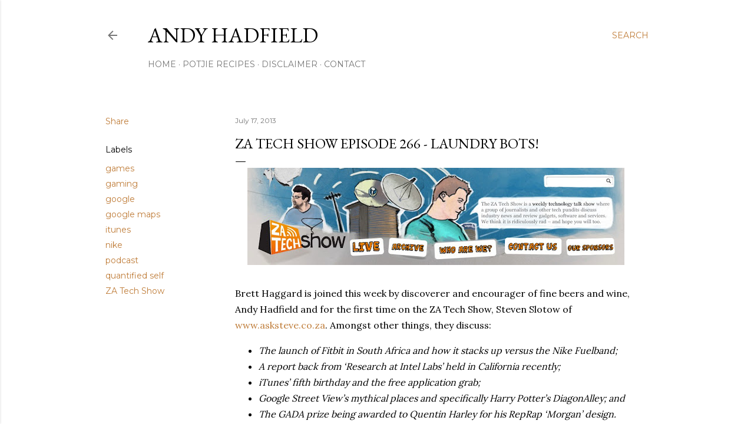

--- FILE ---
content_type: text/html; charset=UTF-8
request_url: https://www.andyhadfield.com/2013/07/za-tech-show-episode-266-laundry-bots.html
body_size: 28255
content:
<!DOCTYPE html>
<html dir='ltr' lang='en-GB'>
<head>
<meta content='width=device-width, initial-scale=1' name='viewport'/>
<title>ZA Tech Show Episode 266 - Laundry Bots!</title>
<meta content='text/html; charset=UTF-8' http-equiv='Content-Type'/>
<!-- Chrome, Firefox OS and Opera -->
<meta content='#ffffff' name='theme-color'/>
<!-- Windows Phone -->
<meta content='#ffffff' name='msapplication-navbutton-color'/>
<meta content='blogger' name='generator'/>
<link href='https://www.andyhadfield.com/favicon.ico' rel='icon' type='image/x-icon'/>
<link href='https://www.andyhadfield.com/2013/07/za-tech-show-episode-266-laundry-bots.html' rel='canonical'/>
<link rel="alternate" type="application/atom+xml" title="Andy Hadfield - Atom" href="https://www.andyhadfield.com/feeds/posts/default" />
<link rel="alternate" type="application/rss+xml" title="Andy Hadfield - RSS" href="https://www.andyhadfield.com/feeds/posts/default?alt=rss" />
<link rel="service.post" type="application/atom+xml" title="Andy Hadfield - Atom" href="https://www.blogger.com/feeds/31986108/posts/default" />

<link rel="alternate" type="application/atom+xml" title="Andy Hadfield - Atom" href="https://www.andyhadfield.com/feeds/1539060202246451534/comments/default" />
<!--Can't find substitution for tag [blog.ieCssRetrofitLinks]-->
<link href='https://blogger.googleusercontent.com/img/b/R29vZ2xl/AVvXsEh4gknsZzKTqO4NPCBGEScRfkUSkXzMWYdUAMiM3Fcjx0mswdgeBLDiC3MZ96cc8DZTJTw4uUR719-wdawlTLxxY6SdlhLfQYxJ78JYidW835Rd-mHiraMJE_m17AF-0tCsaHXdQQ/s640/za-tech-show.jpg' rel='image_src'/>
<meta content='https://www.andyhadfield.com/2013/07/za-tech-show-episode-266-laundry-bots.html' property='og:url'/>
<meta content='ZA Tech Show Episode 266 - Laundry Bots!' property='og:title'/>
<meta content='Andy Hadfield is a South African entrepreneur in the technology sector. These are his ramblings.' property='og:description'/>
<meta content='https://blogger.googleusercontent.com/img/b/R29vZ2xl/AVvXsEh4gknsZzKTqO4NPCBGEScRfkUSkXzMWYdUAMiM3Fcjx0mswdgeBLDiC3MZ96cc8DZTJTw4uUR719-wdawlTLxxY6SdlhLfQYxJ78JYidW835Rd-mHiraMJE_m17AF-0tCsaHXdQQ/w1200-h630-p-k-no-nu/za-tech-show.jpg' property='og:image'/>
<style type='text/css'>@font-face{font-family:'EB Garamond';font-style:normal;font-weight:400;font-display:swap;src:url(//fonts.gstatic.com/s/ebgaramond/v32/SlGDmQSNjdsmc35JDF1K5E55YMjF_7DPuGi-6_RkCY9_WamXgHlIbvw.woff2)format('woff2');unicode-range:U+0460-052F,U+1C80-1C8A,U+20B4,U+2DE0-2DFF,U+A640-A69F,U+FE2E-FE2F;}@font-face{font-family:'EB Garamond';font-style:normal;font-weight:400;font-display:swap;src:url(//fonts.gstatic.com/s/ebgaramond/v32/SlGDmQSNjdsmc35JDF1K5E55YMjF_7DPuGi-6_RkAI9_WamXgHlIbvw.woff2)format('woff2');unicode-range:U+0301,U+0400-045F,U+0490-0491,U+04B0-04B1,U+2116;}@font-face{font-family:'EB Garamond';font-style:normal;font-weight:400;font-display:swap;src:url(//fonts.gstatic.com/s/ebgaramond/v32/SlGDmQSNjdsmc35JDF1K5E55YMjF_7DPuGi-6_RkCI9_WamXgHlIbvw.woff2)format('woff2');unicode-range:U+1F00-1FFF;}@font-face{font-family:'EB Garamond';font-style:normal;font-weight:400;font-display:swap;src:url(//fonts.gstatic.com/s/ebgaramond/v32/SlGDmQSNjdsmc35JDF1K5E55YMjF_7DPuGi-6_RkB49_WamXgHlIbvw.woff2)format('woff2');unicode-range:U+0370-0377,U+037A-037F,U+0384-038A,U+038C,U+038E-03A1,U+03A3-03FF;}@font-face{font-family:'EB Garamond';font-style:normal;font-weight:400;font-display:swap;src:url(//fonts.gstatic.com/s/ebgaramond/v32/SlGDmQSNjdsmc35JDF1K5E55YMjF_7DPuGi-6_RkC49_WamXgHlIbvw.woff2)format('woff2');unicode-range:U+0102-0103,U+0110-0111,U+0128-0129,U+0168-0169,U+01A0-01A1,U+01AF-01B0,U+0300-0301,U+0303-0304,U+0308-0309,U+0323,U+0329,U+1EA0-1EF9,U+20AB;}@font-face{font-family:'EB Garamond';font-style:normal;font-weight:400;font-display:swap;src:url(//fonts.gstatic.com/s/ebgaramond/v32/SlGDmQSNjdsmc35JDF1K5E55YMjF_7DPuGi-6_RkCo9_WamXgHlIbvw.woff2)format('woff2');unicode-range:U+0100-02BA,U+02BD-02C5,U+02C7-02CC,U+02CE-02D7,U+02DD-02FF,U+0304,U+0308,U+0329,U+1D00-1DBF,U+1E00-1E9F,U+1EF2-1EFF,U+2020,U+20A0-20AB,U+20AD-20C0,U+2113,U+2C60-2C7F,U+A720-A7FF;}@font-face{font-family:'EB Garamond';font-style:normal;font-weight:400;font-display:swap;src:url(//fonts.gstatic.com/s/ebgaramond/v32/SlGDmQSNjdsmc35JDF1K5E55YMjF_7DPuGi-6_RkBI9_WamXgHlI.woff2)format('woff2');unicode-range:U+0000-00FF,U+0131,U+0152-0153,U+02BB-02BC,U+02C6,U+02DA,U+02DC,U+0304,U+0308,U+0329,U+2000-206F,U+20AC,U+2122,U+2191,U+2193,U+2212,U+2215,U+FEFF,U+FFFD;}@font-face{font-family:'Lora';font-style:normal;font-weight:400;font-display:swap;src:url(//fonts.gstatic.com/s/lora/v37/0QI6MX1D_JOuGQbT0gvTJPa787weuxJMkq18ndeYxZ2JTg.woff2)format('woff2');unicode-range:U+0460-052F,U+1C80-1C8A,U+20B4,U+2DE0-2DFF,U+A640-A69F,U+FE2E-FE2F;}@font-face{font-family:'Lora';font-style:normal;font-weight:400;font-display:swap;src:url(//fonts.gstatic.com/s/lora/v37/0QI6MX1D_JOuGQbT0gvTJPa787weuxJFkq18ndeYxZ2JTg.woff2)format('woff2');unicode-range:U+0301,U+0400-045F,U+0490-0491,U+04B0-04B1,U+2116;}@font-face{font-family:'Lora';font-style:normal;font-weight:400;font-display:swap;src:url(//fonts.gstatic.com/s/lora/v37/0QI6MX1D_JOuGQbT0gvTJPa787weuxI9kq18ndeYxZ2JTg.woff2)format('woff2');unicode-range:U+0302-0303,U+0305,U+0307-0308,U+0310,U+0312,U+0315,U+031A,U+0326-0327,U+032C,U+032F-0330,U+0332-0333,U+0338,U+033A,U+0346,U+034D,U+0391-03A1,U+03A3-03A9,U+03B1-03C9,U+03D1,U+03D5-03D6,U+03F0-03F1,U+03F4-03F5,U+2016-2017,U+2034-2038,U+203C,U+2040,U+2043,U+2047,U+2050,U+2057,U+205F,U+2070-2071,U+2074-208E,U+2090-209C,U+20D0-20DC,U+20E1,U+20E5-20EF,U+2100-2112,U+2114-2115,U+2117-2121,U+2123-214F,U+2190,U+2192,U+2194-21AE,U+21B0-21E5,U+21F1-21F2,U+21F4-2211,U+2213-2214,U+2216-22FF,U+2308-230B,U+2310,U+2319,U+231C-2321,U+2336-237A,U+237C,U+2395,U+239B-23B7,U+23D0,U+23DC-23E1,U+2474-2475,U+25AF,U+25B3,U+25B7,U+25BD,U+25C1,U+25CA,U+25CC,U+25FB,U+266D-266F,U+27C0-27FF,U+2900-2AFF,U+2B0E-2B11,U+2B30-2B4C,U+2BFE,U+3030,U+FF5B,U+FF5D,U+1D400-1D7FF,U+1EE00-1EEFF;}@font-face{font-family:'Lora';font-style:normal;font-weight:400;font-display:swap;src:url(//fonts.gstatic.com/s/lora/v37/0QI6MX1D_JOuGQbT0gvTJPa787weuxIvkq18ndeYxZ2JTg.woff2)format('woff2');unicode-range:U+0001-000C,U+000E-001F,U+007F-009F,U+20DD-20E0,U+20E2-20E4,U+2150-218F,U+2190,U+2192,U+2194-2199,U+21AF,U+21E6-21F0,U+21F3,U+2218-2219,U+2299,U+22C4-22C6,U+2300-243F,U+2440-244A,U+2460-24FF,U+25A0-27BF,U+2800-28FF,U+2921-2922,U+2981,U+29BF,U+29EB,U+2B00-2BFF,U+4DC0-4DFF,U+FFF9-FFFB,U+10140-1018E,U+10190-1019C,U+101A0,U+101D0-101FD,U+102E0-102FB,U+10E60-10E7E,U+1D2C0-1D2D3,U+1D2E0-1D37F,U+1F000-1F0FF,U+1F100-1F1AD,U+1F1E6-1F1FF,U+1F30D-1F30F,U+1F315,U+1F31C,U+1F31E,U+1F320-1F32C,U+1F336,U+1F378,U+1F37D,U+1F382,U+1F393-1F39F,U+1F3A7-1F3A8,U+1F3AC-1F3AF,U+1F3C2,U+1F3C4-1F3C6,U+1F3CA-1F3CE,U+1F3D4-1F3E0,U+1F3ED,U+1F3F1-1F3F3,U+1F3F5-1F3F7,U+1F408,U+1F415,U+1F41F,U+1F426,U+1F43F,U+1F441-1F442,U+1F444,U+1F446-1F449,U+1F44C-1F44E,U+1F453,U+1F46A,U+1F47D,U+1F4A3,U+1F4B0,U+1F4B3,U+1F4B9,U+1F4BB,U+1F4BF,U+1F4C8-1F4CB,U+1F4D6,U+1F4DA,U+1F4DF,U+1F4E3-1F4E6,U+1F4EA-1F4ED,U+1F4F7,U+1F4F9-1F4FB,U+1F4FD-1F4FE,U+1F503,U+1F507-1F50B,U+1F50D,U+1F512-1F513,U+1F53E-1F54A,U+1F54F-1F5FA,U+1F610,U+1F650-1F67F,U+1F687,U+1F68D,U+1F691,U+1F694,U+1F698,U+1F6AD,U+1F6B2,U+1F6B9-1F6BA,U+1F6BC,U+1F6C6-1F6CF,U+1F6D3-1F6D7,U+1F6E0-1F6EA,U+1F6F0-1F6F3,U+1F6F7-1F6FC,U+1F700-1F7FF,U+1F800-1F80B,U+1F810-1F847,U+1F850-1F859,U+1F860-1F887,U+1F890-1F8AD,U+1F8B0-1F8BB,U+1F8C0-1F8C1,U+1F900-1F90B,U+1F93B,U+1F946,U+1F984,U+1F996,U+1F9E9,U+1FA00-1FA6F,U+1FA70-1FA7C,U+1FA80-1FA89,U+1FA8F-1FAC6,U+1FACE-1FADC,U+1FADF-1FAE9,U+1FAF0-1FAF8,U+1FB00-1FBFF;}@font-face{font-family:'Lora';font-style:normal;font-weight:400;font-display:swap;src:url(//fonts.gstatic.com/s/lora/v37/0QI6MX1D_JOuGQbT0gvTJPa787weuxJOkq18ndeYxZ2JTg.woff2)format('woff2');unicode-range:U+0102-0103,U+0110-0111,U+0128-0129,U+0168-0169,U+01A0-01A1,U+01AF-01B0,U+0300-0301,U+0303-0304,U+0308-0309,U+0323,U+0329,U+1EA0-1EF9,U+20AB;}@font-face{font-family:'Lora';font-style:normal;font-weight:400;font-display:swap;src:url(//fonts.gstatic.com/s/lora/v37/0QI6MX1D_JOuGQbT0gvTJPa787weuxJPkq18ndeYxZ2JTg.woff2)format('woff2');unicode-range:U+0100-02BA,U+02BD-02C5,U+02C7-02CC,U+02CE-02D7,U+02DD-02FF,U+0304,U+0308,U+0329,U+1D00-1DBF,U+1E00-1E9F,U+1EF2-1EFF,U+2020,U+20A0-20AB,U+20AD-20C0,U+2113,U+2C60-2C7F,U+A720-A7FF;}@font-face{font-family:'Lora';font-style:normal;font-weight:400;font-display:swap;src:url(//fonts.gstatic.com/s/lora/v37/0QI6MX1D_JOuGQbT0gvTJPa787weuxJBkq18ndeYxZ0.woff2)format('woff2');unicode-range:U+0000-00FF,U+0131,U+0152-0153,U+02BB-02BC,U+02C6,U+02DA,U+02DC,U+0304,U+0308,U+0329,U+2000-206F,U+20AC,U+2122,U+2191,U+2193,U+2212,U+2215,U+FEFF,U+FFFD;}@font-face{font-family:'Montserrat';font-style:normal;font-weight:400;font-display:swap;src:url(//fonts.gstatic.com/s/montserrat/v31/JTUSjIg1_i6t8kCHKm459WRhyyTh89ZNpQ.woff2)format('woff2');unicode-range:U+0460-052F,U+1C80-1C8A,U+20B4,U+2DE0-2DFF,U+A640-A69F,U+FE2E-FE2F;}@font-face{font-family:'Montserrat';font-style:normal;font-weight:400;font-display:swap;src:url(//fonts.gstatic.com/s/montserrat/v31/JTUSjIg1_i6t8kCHKm459W1hyyTh89ZNpQ.woff2)format('woff2');unicode-range:U+0301,U+0400-045F,U+0490-0491,U+04B0-04B1,U+2116;}@font-face{font-family:'Montserrat';font-style:normal;font-weight:400;font-display:swap;src:url(//fonts.gstatic.com/s/montserrat/v31/JTUSjIg1_i6t8kCHKm459WZhyyTh89ZNpQ.woff2)format('woff2');unicode-range:U+0102-0103,U+0110-0111,U+0128-0129,U+0168-0169,U+01A0-01A1,U+01AF-01B0,U+0300-0301,U+0303-0304,U+0308-0309,U+0323,U+0329,U+1EA0-1EF9,U+20AB;}@font-face{font-family:'Montserrat';font-style:normal;font-weight:400;font-display:swap;src:url(//fonts.gstatic.com/s/montserrat/v31/JTUSjIg1_i6t8kCHKm459WdhyyTh89ZNpQ.woff2)format('woff2');unicode-range:U+0100-02BA,U+02BD-02C5,U+02C7-02CC,U+02CE-02D7,U+02DD-02FF,U+0304,U+0308,U+0329,U+1D00-1DBF,U+1E00-1E9F,U+1EF2-1EFF,U+2020,U+20A0-20AB,U+20AD-20C0,U+2113,U+2C60-2C7F,U+A720-A7FF;}@font-face{font-family:'Montserrat';font-style:normal;font-weight:400;font-display:swap;src:url(//fonts.gstatic.com/s/montserrat/v31/JTUSjIg1_i6t8kCHKm459WlhyyTh89Y.woff2)format('woff2');unicode-range:U+0000-00FF,U+0131,U+0152-0153,U+02BB-02BC,U+02C6,U+02DA,U+02DC,U+0304,U+0308,U+0329,U+2000-206F,U+20AC,U+2122,U+2191,U+2193,U+2212,U+2215,U+FEFF,U+FFFD;}@font-face{font-family:'Montserrat';font-style:normal;font-weight:700;font-display:swap;src:url(//fonts.gstatic.com/s/montserrat/v31/JTUSjIg1_i6t8kCHKm459WRhyyTh89ZNpQ.woff2)format('woff2');unicode-range:U+0460-052F,U+1C80-1C8A,U+20B4,U+2DE0-2DFF,U+A640-A69F,U+FE2E-FE2F;}@font-face{font-family:'Montserrat';font-style:normal;font-weight:700;font-display:swap;src:url(//fonts.gstatic.com/s/montserrat/v31/JTUSjIg1_i6t8kCHKm459W1hyyTh89ZNpQ.woff2)format('woff2');unicode-range:U+0301,U+0400-045F,U+0490-0491,U+04B0-04B1,U+2116;}@font-face{font-family:'Montserrat';font-style:normal;font-weight:700;font-display:swap;src:url(//fonts.gstatic.com/s/montserrat/v31/JTUSjIg1_i6t8kCHKm459WZhyyTh89ZNpQ.woff2)format('woff2');unicode-range:U+0102-0103,U+0110-0111,U+0128-0129,U+0168-0169,U+01A0-01A1,U+01AF-01B0,U+0300-0301,U+0303-0304,U+0308-0309,U+0323,U+0329,U+1EA0-1EF9,U+20AB;}@font-face{font-family:'Montserrat';font-style:normal;font-weight:700;font-display:swap;src:url(//fonts.gstatic.com/s/montserrat/v31/JTUSjIg1_i6t8kCHKm459WdhyyTh89ZNpQ.woff2)format('woff2');unicode-range:U+0100-02BA,U+02BD-02C5,U+02C7-02CC,U+02CE-02D7,U+02DD-02FF,U+0304,U+0308,U+0329,U+1D00-1DBF,U+1E00-1E9F,U+1EF2-1EFF,U+2020,U+20A0-20AB,U+20AD-20C0,U+2113,U+2C60-2C7F,U+A720-A7FF;}@font-face{font-family:'Montserrat';font-style:normal;font-weight:700;font-display:swap;src:url(//fonts.gstatic.com/s/montserrat/v31/JTUSjIg1_i6t8kCHKm459WlhyyTh89Y.woff2)format('woff2');unicode-range:U+0000-00FF,U+0131,U+0152-0153,U+02BB-02BC,U+02C6,U+02DA,U+02DC,U+0304,U+0308,U+0329,U+2000-206F,U+20AC,U+2122,U+2191,U+2193,U+2212,U+2215,U+FEFF,U+FFFD;}</style>
<style id='page-skin-1' type='text/css'><!--
/*! normalize.css v3.0.1 | MIT License | git.io/normalize */html{font-family:sans-serif;-ms-text-size-adjust:100%;-webkit-text-size-adjust:100%}body{margin:0}article,aside,details,figcaption,figure,footer,header,hgroup,main,nav,section,summary{display:block}audio,canvas,progress,video{display:inline-block;vertical-align:baseline}audio:not([controls]){display:none;height:0}[hidden],template{display:none}a{background:transparent}a:active,a:hover{outline:0}abbr[title]{border-bottom:1px dotted}b,strong{font-weight:bold}dfn{font-style:italic}h1{font-size:2em;margin:.67em 0}mark{background:#ff0;color:#000}small{font-size:80%}sub,sup{font-size:75%;line-height:0;position:relative;vertical-align:baseline}sup{top:-0.5em}sub{bottom:-0.25em}img{border:0}svg:not(:root){overflow:hidden}figure{margin:1em 40px}hr{-moz-box-sizing:content-box;box-sizing:content-box;height:0}pre{overflow:auto}code,kbd,pre,samp{font-family:monospace,monospace;font-size:1em}button,input,optgroup,select,textarea{color:inherit;font:inherit;margin:0}button{overflow:visible}button,select{text-transform:none}button,html input[type="button"],input[type="reset"],input[type="submit"]{-webkit-appearance:button;cursor:pointer}button[disabled],html input[disabled]{cursor:default}button::-moz-focus-inner,input::-moz-focus-inner{border:0;padding:0}input{line-height:normal}input[type="checkbox"],input[type="radio"]{box-sizing:border-box;padding:0}input[type="number"]::-webkit-inner-spin-button,input[type="number"]::-webkit-outer-spin-button{height:auto}input[type="search"]{-webkit-appearance:textfield;-moz-box-sizing:content-box;-webkit-box-sizing:content-box;box-sizing:content-box}input[type="search"]::-webkit-search-cancel-button,input[type="search"]::-webkit-search-decoration{-webkit-appearance:none}fieldset{border:1px solid #c0c0c0;margin:0 2px;padding:.35em .625em .75em}legend{border:0;padding:0}textarea{overflow:auto}optgroup{font-weight:bold}table{border-collapse:collapse;border-spacing:0}td,th{padding:0}
/*!************************************************
* Blogger Template Style
* Name: Soho
**************************************************/
body{
overflow-wrap:break-word;
word-break:break-word;
word-wrap:break-word
}
.hidden{
display:none
}
.invisible{
visibility:hidden
}
.container::after,.float-container::after{
clear:both;
content:"";
display:table
}
.clearboth{
clear:both
}
#comments .comment .comment-actions,.subscribe-popup .FollowByEmail .follow-by-email-submit{
background:0 0;
border:0;
box-shadow:none;
color:#bf7c38;
cursor:pointer;
font-size:14px;
font-weight:700;
outline:0;
text-decoration:none;
text-transform:uppercase;
width:auto
}
.dim-overlay{
background-color:rgba(0,0,0,.54);
height:100vh;
left:0;
position:fixed;
top:0;
width:100%
}
#sharing-dim-overlay{
background-color:transparent
}
input::-ms-clear{
display:none
}
.blogger-logo,.svg-icon-24.blogger-logo{
fill:#ff9800;
opacity:1
}
.loading-spinner-large{
-webkit-animation:mspin-rotate 1.568s infinite linear;
animation:mspin-rotate 1.568s infinite linear;
height:48px;
overflow:hidden;
position:absolute;
width:48px;
z-index:200
}
.loading-spinner-large>div{
-webkit-animation:mspin-revrot 5332ms infinite steps(4);
animation:mspin-revrot 5332ms infinite steps(4)
}
.loading-spinner-large>div>div{
-webkit-animation:mspin-singlecolor-large-film 1333ms infinite steps(81);
animation:mspin-singlecolor-large-film 1333ms infinite steps(81);
background-size:100%;
height:48px;
width:3888px
}
.mspin-black-large>div>div,.mspin-grey_54-large>div>div{
background-image:url(https://www.blogblog.com/indie/mspin_black_large.svg)
}
.mspin-white-large>div>div{
background-image:url(https://www.blogblog.com/indie/mspin_white_large.svg)
}
.mspin-grey_54-large{
opacity:.54
}
@-webkit-keyframes mspin-singlecolor-large-film{
from{
-webkit-transform:translateX(0);
transform:translateX(0)
}
to{
-webkit-transform:translateX(-3888px);
transform:translateX(-3888px)
}
}
@keyframes mspin-singlecolor-large-film{
from{
-webkit-transform:translateX(0);
transform:translateX(0)
}
to{
-webkit-transform:translateX(-3888px);
transform:translateX(-3888px)
}
}
@-webkit-keyframes mspin-rotate{
from{
-webkit-transform:rotate(0);
transform:rotate(0)
}
to{
-webkit-transform:rotate(360deg);
transform:rotate(360deg)
}
}
@keyframes mspin-rotate{
from{
-webkit-transform:rotate(0);
transform:rotate(0)
}
to{
-webkit-transform:rotate(360deg);
transform:rotate(360deg)
}
}
@-webkit-keyframes mspin-revrot{
from{
-webkit-transform:rotate(0);
transform:rotate(0)
}
to{
-webkit-transform:rotate(-360deg);
transform:rotate(-360deg)
}
}
@keyframes mspin-revrot{
from{
-webkit-transform:rotate(0);
transform:rotate(0)
}
to{
-webkit-transform:rotate(-360deg);
transform:rotate(-360deg)
}
}
.skip-navigation{
background-color:#fff;
box-sizing:border-box;
color:#000;
display:block;
height:0;
left:0;
line-height:50px;
overflow:hidden;
padding-top:0;
position:fixed;
text-align:center;
top:0;
-webkit-transition:box-shadow .3s,height .3s,padding-top .3s;
transition:box-shadow .3s,height .3s,padding-top .3s;
width:100%;
z-index:900
}
.skip-navigation:focus{
box-shadow:0 4px 5px 0 rgba(0,0,0,.14),0 1px 10px 0 rgba(0,0,0,.12),0 2px 4px -1px rgba(0,0,0,.2);
height:50px
}
#main{
outline:0
}
.main-heading{
position:absolute;
clip:rect(1px,1px,1px,1px);
padding:0;
border:0;
height:1px;
width:1px;
overflow:hidden
}
.Attribution{
margin-top:1em;
text-align:center
}
.Attribution .blogger img,.Attribution .blogger svg{
vertical-align:bottom
}
.Attribution .blogger img{
margin-right:.5em
}
.Attribution div{
line-height:24px;
margin-top:.5em
}
.Attribution .copyright,.Attribution .image-attribution{
font-size:.7em;
margin-top:1.5em
}
.BLOG_mobile_video_class{
display:none
}
.bg-photo{
background-attachment:scroll!important
}
body .CSS_LIGHTBOX{
z-index:900
}
.extendable .show-less,.extendable .show-more{
border-color:#bf7c38;
color:#bf7c38;
margin-top:8px
}
.extendable .show-less.hidden,.extendable .show-more.hidden{
display:none
}
.inline-ad{
display:none;
max-width:100%;
overflow:hidden
}
.adsbygoogle{
display:block
}
#cookieChoiceInfo{
bottom:0;
top:auto
}
iframe.b-hbp-video{
border:0
}
.post-body img{
max-width:100%
}
.post-body iframe{
max-width:100%
}
.post-body a[imageanchor="1"]{
display:inline-block
}
.byline{
margin-right:1em
}
.byline:last-child{
margin-right:0
}
.link-copied-dialog{
max-width:520px;
outline:0
}
.link-copied-dialog .modal-dialog-buttons{
margin-top:8px
}
.link-copied-dialog .goog-buttonset-default{
background:0 0;
border:0
}
.link-copied-dialog .goog-buttonset-default:focus{
outline:0
}
.paging-control-container{
margin-bottom:16px
}
.paging-control-container .paging-control{
display:inline-block
}
.paging-control-container .comment-range-text::after,.paging-control-container .paging-control{
color:#bf7c38
}
.paging-control-container .comment-range-text,.paging-control-container .paging-control{
margin-right:8px
}
.paging-control-container .comment-range-text::after,.paging-control-container .paging-control::after{
content:"\b7";
cursor:default;
padding-left:8px;
pointer-events:none
}
.paging-control-container .comment-range-text:last-child::after,.paging-control-container .paging-control:last-child::after{
content:none
}
.byline.reactions iframe{
height:20px
}
.b-notification{
color:#000;
background-color:#fff;
border-bottom:solid 1px #000;
box-sizing:border-box;
padding:16px 32px;
text-align:center
}
.b-notification.visible{
-webkit-transition:margin-top .3s cubic-bezier(.4,0,.2,1);
transition:margin-top .3s cubic-bezier(.4,0,.2,1)
}
.b-notification.invisible{
position:absolute
}
.b-notification-close{
position:absolute;
right:8px;
top:8px
}
.no-posts-message{
line-height:40px;
text-align:center
}
@media screen and (max-width:1162px){
body.item-view .post-body a[imageanchor="1"][style*="float: left;"],body.item-view .post-body a[imageanchor="1"][style*="float: right;"]{
float:none!important;
clear:none!important
}
body.item-view .post-body a[imageanchor="1"] img{
display:block;
height:auto;
margin:0 auto
}
body.item-view .post-body>.separator:first-child>a[imageanchor="1"]:first-child{
margin-top:20px
}
.post-body a[imageanchor]{
display:block
}
body.item-view .post-body a[imageanchor="1"]{
margin-left:0!important;
margin-right:0!important
}
body.item-view .post-body a[imageanchor="1"]+a[imageanchor="1"]{
margin-top:16px
}
}
.item-control{
display:none
}
#comments{
border-top:1px dashed rgba(0,0,0,.54);
margin-top:20px;
padding:20px
}
#comments .comment-thread ol{
margin:0;
padding-left:0;
padding-left:0
}
#comments .comment .comment-replybox-single,#comments .comment-thread .comment-replies{
margin-left:60px
}
#comments .comment-thread .thread-count{
display:none
}
#comments .comment{
list-style-type:none;
padding:0 0 30px;
position:relative
}
#comments .comment .comment{
padding-bottom:8px
}
.comment .avatar-image-container{
position:absolute
}
.comment .avatar-image-container img{
border-radius:50%
}
.avatar-image-container svg,.comment .avatar-image-container .avatar-icon{
border-radius:50%;
border:solid 1px #000000;
box-sizing:border-box;
fill:#000000;
height:35px;
margin:0;
padding:7px;
width:35px
}
.comment .comment-block{
margin-top:10px;
margin-left:60px;
padding-bottom:0
}
#comments .comment-author-header-wrapper{
margin-left:40px
}
#comments .comment .thread-expanded .comment-block{
padding-bottom:20px
}
#comments .comment .comment-header .user,#comments .comment .comment-header .user a{
color:#000000;
font-style:normal;
font-weight:700
}
#comments .comment .comment-actions{
bottom:0;
margin-bottom:15px;
position:absolute
}
#comments .comment .comment-actions>*{
margin-right:8px
}
#comments .comment .comment-header .datetime{
bottom:0;
color:rgba(0,0,0,0.537);
display:inline-block;
font-size:13px;
font-style:italic;
margin-left:8px
}
#comments .comment .comment-footer .comment-timestamp a,#comments .comment .comment-header .datetime a{
color:rgba(0,0,0,0.537)
}
#comments .comment .comment-content,.comment .comment-body{
margin-top:12px;
word-break:break-word
}
.comment-body{
margin-bottom:12px
}
#comments.embed[data-num-comments="0"]{
border:0;
margin-top:0;
padding-top:0
}
#comments.embed[data-num-comments="0"] #comment-post-message,#comments.embed[data-num-comments="0"] div.comment-form>p,#comments.embed[data-num-comments="0"] p.comment-footer{
display:none
}
#comment-editor-src{
display:none
}
.comments .comments-content .loadmore.loaded{
max-height:0;
opacity:0;
overflow:hidden
}
.extendable .remaining-items{
height:0;
overflow:hidden;
-webkit-transition:height .3s cubic-bezier(.4,0,.2,1);
transition:height .3s cubic-bezier(.4,0,.2,1)
}
.extendable .remaining-items.expanded{
height:auto
}
.svg-icon-24,.svg-icon-24-button{
cursor:pointer;
height:24px;
width:24px;
min-width:24px
}
.touch-icon{
margin:-12px;
padding:12px
}
.touch-icon:active,.touch-icon:focus{
background-color:rgba(153,153,153,.4);
border-radius:50%
}
svg:not(:root).touch-icon{
overflow:visible
}
html[dir=rtl] .rtl-reversible-icon{
-webkit-transform:scaleX(-1);
-ms-transform:scaleX(-1);
transform:scaleX(-1)
}
.svg-icon-24-button,.touch-icon-button{
background:0 0;
border:0;
margin:0;
outline:0;
padding:0
}
.touch-icon-button .touch-icon:active,.touch-icon-button .touch-icon:focus{
background-color:transparent
}
.touch-icon-button:active .touch-icon,.touch-icon-button:focus .touch-icon{
background-color:rgba(153,153,153,.4);
border-radius:50%
}
.Profile .default-avatar-wrapper .avatar-icon{
border-radius:50%;
border:solid 1px #000000;
box-sizing:border-box;
fill:#000000;
margin:0
}
.Profile .individual .default-avatar-wrapper .avatar-icon{
padding:25px
}
.Profile .individual .avatar-icon,.Profile .individual .profile-img{
height:120px;
width:120px
}
.Profile .team .default-avatar-wrapper .avatar-icon{
padding:8px
}
.Profile .team .avatar-icon,.Profile .team .default-avatar-wrapper,.Profile .team .profile-img{
height:40px;
width:40px
}
.snippet-container{
margin:0;
position:relative;
overflow:hidden
}
.snippet-fade{
bottom:0;
box-sizing:border-box;
position:absolute;
width:96px
}
.snippet-fade{
right:0
}
.snippet-fade:after{
content:"\2026"
}
.snippet-fade:after{
float:right
}
.centered-top-container.sticky{
left:0;
position:fixed;
right:0;
top:0;
width:auto;
z-index:50;
-webkit-transition-property:opacity,-webkit-transform;
transition-property:opacity,-webkit-transform;
transition-property:transform,opacity;
transition-property:transform,opacity,-webkit-transform;
-webkit-transition-duration:.2s;
transition-duration:.2s;
-webkit-transition-timing-function:cubic-bezier(.4,0,.2,1);
transition-timing-function:cubic-bezier(.4,0,.2,1)
}
.centered-top-placeholder{
display:none
}
.collapsed-header .centered-top-placeholder{
display:block
}
.centered-top-container .Header .replaced h1,.centered-top-placeholder .Header .replaced h1{
display:none
}
.centered-top-container.sticky .Header .replaced h1{
display:block
}
.centered-top-container.sticky .Header .header-widget{
background:0 0
}
.centered-top-container.sticky .Header .header-image-wrapper{
display:none
}
.centered-top-container img,.centered-top-placeholder img{
max-width:100%
}
.collapsible{
-webkit-transition:height .3s cubic-bezier(.4,0,.2,1);
transition:height .3s cubic-bezier(.4,0,.2,1)
}
.collapsible,.collapsible>summary{
display:block;
overflow:hidden
}
.collapsible>:not(summary){
display:none
}
.collapsible[open]>:not(summary){
display:block
}
.collapsible:focus,.collapsible>summary:focus{
outline:0
}
.collapsible>summary{
cursor:pointer;
display:block;
padding:0
}
.collapsible:focus>summary,.collapsible>summary:focus{
background-color:transparent
}
.collapsible>summary::-webkit-details-marker{
display:none
}
.collapsible-title{
-webkit-box-align:center;
-webkit-align-items:center;
-ms-flex-align:center;
align-items:center;
display:-webkit-box;
display:-webkit-flex;
display:-ms-flexbox;
display:flex
}
.collapsible-title .title{
-webkit-box-flex:1;
-webkit-flex:1 1 auto;
-ms-flex:1 1 auto;
flex:1 1 auto;
-webkit-box-ordinal-group:1;
-webkit-order:0;
-ms-flex-order:0;
order:0;
overflow:hidden;
text-overflow:ellipsis;
white-space:nowrap
}
.collapsible-title .chevron-down,.collapsible[open] .collapsible-title .chevron-up{
display:block
}
.collapsible-title .chevron-up,.collapsible[open] .collapsible-title .chevron-down{
display:none
}
.flat-button{
cursor:pointer;
display:inline-block;
font-weight:700;
text-transform:uppercase;
border-radius:2px;
padding:8px;
margin:-8px
}
.flat-icon-button{
background:0 0;
border:0;
margin:0;
outline:0;
padding:0;
margin:-12px;
padding:12px;
cursor:pointer;
box-sizing:content-box;
display:inline-block;
line-height:0
}
.flat-icon-button,.flat-icon-button .splash-wrapper{
border-radius:50%
}
.flat-icon-button .splash.animate{
-webkit-animation-duration:.3s;
animation-duration:.3s
}
.overflowable-container{
max-height:28px;
overflow:hidden;
position:relative
}
.overflow-button{
cursor:pointer
}
#overflowable-dim-overlay{
background:0 0
}
.overflow-popup{
box-shadow:0 2px 2px 0 rgba(0,0,0,.14),0 3px 1px -2px rgba(0,0,0,.2),0 1px 5px 0 rgba(0,0,0,.12);
background-color:#ffffff;
left:0;
max-width:calc(100% - 32px);
position:absolute;
top:0;
visibility:hidden;
z-index:101
}
.overflow-popup ul{
list-style:none
}
.overflow-popup .tabs li,.overflow-popup li{
display:block;
height:auto
}
.overflow-popup .tabs li{
padding-left:0;
padding-right:0
}
.overflow-button.hidden,.overflow-popup .tabs li.hidden,.overflow-popup li.hidden{
display:none
}
.search{
display:-webkit-box;
display:-webkit-flex;
display:-ms-flexbox;
display:flex;
line-height:24px;
width:24px
}
.search.focused{
width:100%
}
.search.focused .section{
width:100%
}
.search form{
z-index:101
}
.search h3{
display:none
}
.search form{
display:-webkit-box;
display:-webkit-flex;
display:-ms-flexbox;
display:flex;
-webkit-box-flex:1;
-webkit-flex:1 0 0;
-ms-flex:1 0 0px;
flex:1 0 0;
border-bottom:solid 1px transparent;
padding-bottom:8px
}
.search form>*{
display:none
}
.search.focused form>*{
display:block
}
.search .search-input label{
display:none
}
.centered-top-placeholder.cloned .search form{
z-index:30
}
.search.focused form{
border-color:rgba(0,0,0,0.537);
position:relative;
width:auto
}
.collapsed-header .centered-top-container .search.focused form{
border-bottom-color:transparent
}
.search-expand{
-webkit-box-flex:0;
-webkit-flex:0 0 auto;
-ms-flex:0 0 auto;
flex:0 0 auto
}
.search-expand-text{
display:none
}
.search-close{
display:inline;
vertical-align:middle
}
.search-input{
-webkit-box-flex:1;
-webkit-flex:1 0 1px;
-ms-flex:1 0 1px;
flex:1 0 1px
}
.search-input input{
background:0 0;
border:0;
box-sizing:border-box;
color:rgba(0,0,0,0.537);
display:inline-block;
outline:0;
width:calc(100% - 48px)
}
.search-input input.no-cursor{
color:transparent;
text-shadow:0 0 0 rgba(0,0,0,0.537)
}
.collapsed-header .centered-top-container .search-action,.collapsed-header .centered-top-container .search-input input{
color:rgba(0,0,0,0.537)
}
.collapsed-header .centered-top-container .search-input input.no-cursor{
color:transparent;
text-shadow:0 0 0 rgba(0,0,0,0.537)
}
.collapsed-header .centered-top-container .search-input input.no-cursor:focus,.search-input input.no-cursor:focus{
outline:0
}
.search-focused>*{
visibility:hidden
}
.search-focused .search,.search-focused .search-icon{
visibility:visible
}
.search.focused .search-action{
display:block
}
.search.focused .search-action:disabled{
opacity:.3
}
.widget.Sharing .sharing-button{
display:none
}
.widget.Sharing .sharing-buttons li{
padding:0
}
.widget.Sharing .sharing-buttons li span{
display:none
}
.post-share-buttons{
position:relative
}
.centered-bottom .share-buttons .svg-icon-24,.share-buttons .svg-icon-24{
fill:#000000
}
.sharing-open.touch-icon-button:active .touch-icon,.sharing-open.touch-icon-button:focus .touch-icon{
background-color:transparent
}
.share-buttons{
background-color:#ffffff;
border-radius:2px;
box-shadow:0 2px 2px 0 rgba(0,0,0,.14),0 3px 1px -2px rgba(0,0,0,.2),0 1px 5px 0 rgba(0,0,0,.12);
color:#000000;
list-style:none;
margin:0;
padding:8px 0;
position:absolute;
top:-11px;
min-width:200px;
z-index:101
}
.share-buttons.hidden{
display:none
}
.sharing-button{
background:0 0;
border:0;
margin:0;
outline:0;
padding:0;
cursor:pointer
}
.share-buttons li{
margin:0;
height:48px
}
.share-buttons li:last-child{
margin-bottom:0
}
.share-buttons li .sharing-platform-button{
box-sizing:border-box;
cursor:pointer;
display:block;
height:100%;
margin-bottom:0;
padding:0 16px;
position:relative;
width:100%
}
.share-buttons li .sharing-platform-button:focus,.share-buttons li .sharing-platform-button:hover{
background-color:rgba(128,128,128,.1);
outline:0
}
.share-buttons li svg[class*=" sharing-"],.share-buttons li svg[class^=sharing-]{
position:absolute;
top:10px
}
.share-buttons li span.sharing-platform-button{
position:relative;
top:0
}
.share-buttons li .platform-sharing-text{
display:block;
font-size:16px;
line-height:48px;
white-space:nowrap
}
.share-buttons li .platform-sharing-text{
margin-left:56px
}
.sidebar-container{
background-color:#f7f7f7;
max-width:284px;
overflow-y:auto;
-webkit-transition-property:-webkit-transform;
transition-property:-webkit-transform;
transition-property:transform;
transition-property:transform,-webkit-transform;
-webkit-transition-duration:.3s;
transition-duration:.3s;
-webkit-transition-timing-function:cubic-bezier(0,0,.2,1);
transition-timing-function:cubic-bezier(0,0,.2,1);
width:284px;
z-index:101;
-webkit-overflow-scrolling:touch
}
.sidebar-container .navigation{
line-height:0;
padding:16px
}
.sidebar-container .sidebar-back{
cursor:pointer
}
.sidebar-container .widget{
background:0 0;
margin:0 16px;
padding:16px 0
}
.sidebar-container .widget .title{
color:rgba(0,0,0,0.537);
margin:0
}
.sidebar-container .widget ul{
list-style:none;
margin:0;
padding:0
}
.sidebar-container .widget ul ul{
margin-left:1em
}
.sidebar-container .widget li{
font-size:16px;
line-height:normal
}
.sidebar-container .widget+.widget{
border-top:1px dashed rgba(0,0,0,0.537)
}
.BlogArchive li{
margin:16px 0
}
.BlogArchive li:last-child{
margin-bottom:0
}
.Label li a{
display:inline-block
}
.BlogArchive .post-count,.Label .label-count{
float:right;
margin-left:.25em
}
.BlogArchive .post-count::before,.Label .label-count::before{
content:"("
}
.BlogArchive .post-count::after,.Label .label-count::after{
content:")"
}
.widget.Translate .skiptranslate>div{
display:block!important
}
.widget.Profile .profile-link{
display:-webkit-box;
display:-webkit-flex;
display:-ms-flexbox;
display:flex
}
.widget.Profile .team-member .default-avatar-wrapper,.widget.Profile .team-member .profile-img{
-webkit-box-flex:0;
-webkit-flex:0 0 auto;
-ms-flex:0 0 auto;
flex:0 0 auto;
margin-right:1em
}
.widget.Profile .individual .profile-link{
-webkit-box-orient:vertical;
-webkit-box-direction:normal;
-webkit-flex-direction:column;
-ms-flex-direction:column;
flex-direction:column
}
.widget.Profile .team .profile-link .profile-name{
-webkit-align-self:center;
-ms-flex-item-align:center;
align-self:center;
display:block;
-webkit-box-flex:1;
-webkit-flex:1 1 auto;
-ms-flex:1 1 auto;
flex:1 1 auto
}
.dim-overlay{
background-color:rgba(0,0,0,.54);
z-index:100
}
body.sidebar-visible{
overflow-y:hidden
}
@media screen and (max-width:1439px){
.sidebar-container{
bottom:0;
position:fixed;
top:0;
left:0;
right:auto
}
.sidebar-container.sidebar-invisible{
-webkit-transition-timing-function:cubic-bezier(.4,0,.6,1);
transition-timing-function:cubic-bezier(.4,0,.6,1)
}
html[dir=ltr] .sidebar-container.sidebar-invisible{
-webkit-transform:translateX(-284px);
-ms-transform:translateX(-284px);
transform:translateX(-284px)
}
html[dir=rtl] .sidebar-container.sidebar-invisible{
-webkit-transform:translateX(284px);
-ms-transform:translateX(284px);
transform:translateX(284px)
}
}
@media screen and (min-width:1440px){
.sidebar-container{
position:absolute;
top:0;
left:0;
right:auto
}
.sidebar-container .navigation{
display:none
}
}
.dialog{
box-shadow:0 2px 2px 0 rgba(0,0,0,.14),0 3px 1px -2px rgba(0,0,0,.2),0 1px 5px 0 rgba(0,0,0,.12);
background:#ffffff;
box-sizing:border-box;
color:#000000;
padding:30px;
position:fixed;
text-align:center;
width:calc(100% - 24px);
z-index:101
}
.dialog input[type=email],.dialog input[type=text]{
background-color:transparent;
border:0;
border-bottom:solid 1px rgba(0,0,0,.12);
color:#000000;
display:block;
font-family:EB Garamond, serif;
font-size:16px;
line-height:24px;
margin:auto;
padding-bottom:7px;
outline:0;
text-align:center;
width:100%
}
.dialog input[type=email]::-webkit-input-placeholder,.dialog input[type=text]::-webkit-input-placeholder{
color:#000000
}
.dialog input[type=email]::-moz-placeholder,.dialog input[type=text]::-moz-placeholder{
color:#000000
}
.dialog input[type=email]:-ms-input-placeholder,.dialog input[type=text]:-ms-input-placeholder{
color:#000000
}
.dialog input[type=email]::-ms-input-placeholder,.dialog input[type=text]::-ms-input-placeholder{
color:#000000
}
.dialog input[type=email]::placeholder,.dialog input[type=text]::placeholder{
color:#000000
}
.dialog input[type=email]:focus,.dialog input[type=text]:focus{
border-bottom:solid 2px #bf7c38;
padding-bottom:6px
}
.dialog input.no-cursor{
color:transparent;
text-shadow:0 0 0 #000000
}
.dialog input.no-cursor:focus{
outline:0
}
.dialog input.no-cursor:focus{
outline:0
}
.dialog input[type=submit]{
font-family:EB Garamond, serif
}
.dialog .goog-buttonset-default{
color:#bf7c38
}
.subscribe-popup{
max-width:364px
}
.subscribe-popup h3{
color:#000000;
font-size:1.8em;
margin-top:0
}
.subscribe-popup .FollowByEmail h3{
display:none
}
.subscribe-popup .FollowByEmail .follow-by-email-submit{
color:#bf7c38;
display:inline-block;
margin:0 auto;
margin-top:24px;
width:auto;
white-space:normal
}
.subscribe-popup .FollowByEmail .follow-by-email-submit:disabled{
cursor:default;
opacity:.3
}
@media (max-width:800px){
.blog-name div.widget.Subscribe{
margin-bottom:16px
}
body.item-view .blog-name div.widget.Subscribe{
margin:8px auto 16px auto;
width:100%
}
}
body#layout .bg-photo,body#layout .bg-photo-overlay{
display:none
}
body#layout .page_body{
padding:0;
position:relative;
top:0
}
body#layout .page{
display:inline-block;
left:inherit;
position:relative;
vertical-align:top;
width:540px
}
body#layout .centered{
max-width:954px
}
body#layout .navigation{
display:none
}
body#layout .sidebar-container{
display:inline-block;
width:40%
}
body#layout .hamburger-menu,body#layout .search{
display:none
}
body{
background-color:#ffffff;
color:#000000;
font:normal 400 20px EB Garamond, serif;
height:100%;
margin:0;
min-height:100vh
}
h1,h2,h3,h4,h5,h6{
font-weight:400
}
a{
color:#bf7c38;
text-decoration:none
}
.dim-overlay{
z-index:100
}
body.sidebar-visible .page_body{
overflow-y:scroll
}
.widget .title{
color:rgba(0,0,0,0.537);
font:normal 400 12px Montserrat, sans-serif
}
.extendable .show-less,.extendable .show-more{
color:#bf7c38;
font:normal 400 12px Montserrat, sans-serif;
margin:12px -8px 0 -8px;
text-transform:uppercase
}
.footer .widget,.main .widget{
margin:50px 0
}
.main .widget .title{
text-transform:uppercase
}
.inline-ad{
display:block;
margin-top:50px
}
.adsbygoogle{
text-align:center
}
.page_body{
display:-webkit-box;
display:-webkit-flex;
display:-ms-flexbox;
display:flex;
-webkit-box-orient:vertical;
-webkit-box-direction:normal;
-webkit-flex-direction:column;
-ms-flex-direction:column;
flex-direction:column;
min-height:100vh;
position:relative;
z-index:20
}
.page_body>*{
-webkit-box-flex:0;
-webkit-flex:0 0 auto;
-ms-flex:0 0 auto;
flex:0 0 auto
}
.page_body>#footer{
margin-top:auto
}
.centered-bottom,.centered-top{
margin:0 32px;
max-width:100%
}
.centered-top{
padding-bottom:12px;
padding-top:12px
}
.sticky .centered-top{
padding-bottom:0;
padding-top:0
}
.centered-top-container,.centered-top-placeholder{
background:#ffffff
}
.centered-top{
display:-webkit-box;
display:-webkit-flex;
display:-ms-flexbox;
display:flex;
-webkit-flex-wrap:wrap;
-ms-flex-wrap:wrap;
flex-wrap:wrap;
-webkit-box-pack:justify;
-webkit-justify-content:space-between;
-ms-flex-pack:justify;
justify-content:space-between;
position:relative
}
.sticky .centered-top{
-webkit-flex-wrap:nowrap;
-ms-flex-wrap:nowrap;
flex-wrap:nowrap
}
.centered-top-container .svg-icon-24,.centered-top-placeholder .svg-icon-24{
fill:rgba(0,0,0,0.537)
}
.back-button-container,.hamburger-menu-container{
-webkit-box-flex:0;
-webkit-flex:0 0 auto;
-ms-flex:0 0 auto;
flex:0 0 auto;
height:48px;
-webkit-box-ordinal-group:2;
-webkit-order:1;
-ms-flex-order:1;
order:1
}
.sticky .back-button-container,.sticky .hamburger-menu-container{
-webkit-box-ordinal-group:2;
-webkit-order:1;
-ms-flex-order:1;
order:1
}
.back-button,.hamburger-menu,.search-expand-icon{
cursor:pointer;
margin-top:0
}
.search{
-webkit-box-align:start;
-webkit-align-items:flex-start;
-ms-flex-align:start;
align-items:flex-start;
-webkit-box-flex:0;
-webkit-flex:0 0 auto;
-ms-flex:0 0 auto;
flex:0 0 auto;
height:48px;
margin-left:24px;
-webkit-box-ordinal-group:4;
-webkit-order:3;
-ms-flex-order:3;
order:3
}
.search,.search.focused{
width:auto
}
.search.focused{
position:static
}
.sticky .search{
display:none;
-webkit-box-ordinal-group:5;
-webkit-order:4;
-ms-flex-order:4;
order:4
}
.search .section{
right:0;
margin-top:12px;
position:absolute;
top:12px;
width:0
}
.sticky .search .section{
top:0
}
.search-expand{
background:0 0;
border:0;
margin:0;
outline:0;
padding:0;
color:#bf7c38;
cursor:pointer;
-webkit-box-flex:0;
-webkit-flex:0 0 auto;
-ms-flex:0 0 auto;
flex:0 0 auto;
font:normal 400 12px Montserrat, sans-serif;
text-transform:uppercase;
word-break:normal
}
.search.focused .search-expand{
visibility:hidden
}
.search .dim-overlay{
background:0 0
}
.search.focused .section{
max-width:400px
}
.search.focused form{
border-color:rgba(0,0,0,0.537);
height:24px
}
.search.focused .search-input{
display:-webkit-box;
display:-webkit-flex;
display:-ms-flexbox;
display:flex;
-webkit-box-flex:1;
-webkit-flex:1 1 auto;
-ms-flex:1 1 auto;
flex:1 1 auto
}
.search-input input{
-webkit-box-flex:1;
-webkit-flex:1 1 auto;
-ms-flex:1 1 auto;
flex:1 1 auto;
font:normal 400 16px Montserrat, sans-serif
}
.search input[type=submit]{
display:none
}
.subscribe-section-container{
-webkit-box-flex:1;
-webkit-flex:1 0 auto;
-ms-flex:1 0 auto;
flex:1 0 auto;
margin-left:24px;
-webkit-box-ordinal-group:3;
-webkit-order:2;
-ms-flex-order:2;
order:2;
text-align:right
}
.sticky .subscribe-section-container{
-webkit-box-flex:0;
-webkit-flex:0 0 auto;
-ms-flex:0 0 auto;
flex:0 0 auto;
-webkit-box-ordinal-group:4;
-webkit-order:3;
-ms-flex-order:3;
order:3
}
.subscribe-button{
background:0 0;
border:0;
margin:0;
outline:0;
padding:0;
color:#bf7c38;
cursor:pointer;
display:inline-block;
font:normal 400 12px Montserrat, sans-serif;
line-height:48px;
margin:0;
text-transform:uppercase;
word-break:normal
}
.subscribe-popup h3{
color:rgba(0,0,0,0.537);
font:normal 400 12px Montserrat, sans-serif;
margin-bottom:24px;
text-transform:uppercase
}
.subscribe-popup div.widget.FollowByEmail .follow-by-email-address{
color:#000000;
font:normal 400 12px Montserrat, sans-serif
}
.subscribe-popup div.widget.FollowByEmail .follow-by-email-submit{
color:#bf7c38;
font:normal 400 12px Montserrat, sans-serif;
margin-top:24px;
text-transform:uppercase
}
.blog-name{
-webkit-box-flex:1;
-webkit-flex:1 1 100%;
-ms-flex:1 1 100%;
flex:1 1 100%;
-webkit-box-ordinal-group:5;
-webkit-order:4;
-ms-flex-order:4;
order:4;
overflow:hidden
}
.sticky .blog-name{
-webkit-box-flex:1;
-webkit-flex:1 1 auto;
-ms-flex:1 1 auto;
flex:1 1 auto;
margin:0 12px;
-webkit-box-ordinal-group:3;
-webkit-order:2;
-ms-flex-order:2;
order:2
}
body.search-view .centered-top.search-focused .blog-name{
display:none
}
.widget.Header h1{
font:normal 400 18px EB Garamond, serif;
margin:0;
text-transform:uppercase
}
.widget.Header h1,.widget.Header h1 a{
color:#000000
}
.widget.Header p{
color:rgba(0,0,0,0.537);
font:normal 400 12px Montserrat, sans-serif;
line-height:1.7
}
.sticky .widget.Header h1{
font-size:16px;
line-height:48px;
overflow:hidden;
overflow-wrap:normal;
text-overflow:ellipsis;
white-space:nowrap;
word-wrap:normal
}
.sticky .widget.Header p{
display:none
}
.sticky{
box-shadow:0 1px 3px rgba(0,0,0,0.098)
}
#page_list_top .widget.PageList{
font:normal 400 14px Montserrat, sans-serif;
line-height:28px
}
#page_list_top .widget.PageList .title{
display:none
}
#page_list_top .widget.PageList .overflowable-contents{
overflow:hidden
}
#page_list_top .widget.PageList .overflowable-contents ul{
list-style:none;
margin:0;
padding:0
}
#page_list_top .widget.PageList .overflow-popup ul{
list-style:none;
margin:0;
padding:0 20px
}
#page_list_top .widget.PageList .overflowable-contents li{
display:inline-block
}
#page_list_top .widget.PageList .overflowable-contents li.hidden{
display:none
}
#page_list_top .widget.PageList .overflowable-contents li:not(:first-child):before{
color:rgba(0,0,0,0.537);
content:"\b7"
}
#page_list_top .widget.PageList .overflow-button a,#page_list_top .widget.PageList .overflow-popup li a,#page_list_top .widget.PageList .overflowable-contents li a{
color:rgba(0,0,0,0.537);
font:normal 400 14px Montserrat, sans-serif;
line-height:28px;
text-transform:uppercase
}
#page_list_top .widget.PageList .overflow-popup li.selected a,#page_list_top .widget.PageList .overflowable-contents li.selected a{
color:rgba(0,0,0,0.537);
font:normal 700 14px Montserrat, sans-serif;
line-height:28px
}
#page_list_top .widget.PageList .overflow-button{
display:inline
}
.sticky #page_list_top{
display:none
}
body.homepage-view .hero-image.has-image{
background:#ffffff url(none) no-repeat scroll top center /* Credit: Mae Burke (http://www.offset.com/photos/389967) */;
background-attachment:scroll;
background-color:#ffffff;
background-size:cover;
height:62.5vw;
max-height:75vh;
min-height:200px;
width:100%
}
.post-filter-message{
background-color:#2e2923;
color:rgba(255,255,255,0.537);
display:-webkit-box;
display:-webkit-flex;
display:-ms-flexbox;
display:flex;
-webkit-flex-wrap:wrap;
-ms-flex-wrap:wrap;
flex-wrap:wrap;
font:normal 400 12px Montserrat, sans-serif;
-webkit-box-pack:justify;
-webkit-justify-content:space-between;
-ms-flex-pack:justify;
justify-content:space-between;
margin-top:50px;
padding:18px
}
.post-filter-message .message-container{
-webkit-box-flex:1;
-webkit-flex:1 1 auto;
-ms-flex:1 1 auto;
flex:1 1 auto;
min-width:0
}
.post-filter-message .home-link-container{
-webkit-box-flex:0;
-webkit-flex:0 0 auto;
-ms-flex:0 0 auto;
flex:0 0 auto
}
.post-filter-message .search-label,.post-filter-message .search-query{
color:rgba(255,255,255,0.867);
font:normal 700 12px Montserrat, sans-serif;
text-transform:uppercase
}
.post-filter-message .home-link,.post-filter-message .home-link a{
color:#bf7c38;
font:normal 700 12px Montserrat, sans-serif;
text-transform:uppercase
}
.widget.FeaturedPost .thumb.hero-thumb{
background-position:center;
background-size:cover;
height:360px
}
.widget.FeaturedPost .featured-post-snippet:before{
content:"\2014"
}
.snippet-container,.snippet-fade{
font:normal 400 14px Lora, serif;
line-height:23.8px
}
.snippet-container{
max-height:166.6px;
overflow:hidden
}
.snippet-fade{
background:-webkit-linear-gradient(left,#ffffff 0,#ffffff 20%,rgba(255, 255, 255, 0) 100%);
background:linear-gradient(to left,#ffffff 0,#ffffff 20%,rgba(255, 255, 255, 0) 100%);
color:#000000
}
.post-sidebar{
display:none
}
.widget.Blog .blog-posts .post-outer-container{
width:100%
}
.no-posts{
text-align:center
}
body.feed-view .widget.Blog .blog-posts .post-outer-container,body.item-view .widget.Blog .blog-posts .post-outer{
margin-bottom:50px
}
.widget.Blog .post.no-featured-image,.widget.PopularPosts .post.no-featured-image{
background-color:#2e2923;
padding:30px
}
.widget.Blog .post>.post-share-buttons-top{
right:0;
position:absolute;
top:0
}
.widget.Blog .post>.post-share-buttons-bottom{
bottom:0;
right:0;
position:absolute
}
.blog-pager{
text-align:right
}
.blog-pager a{
color:#bf7c38;
font:normal 400 12px Montserrat, sans-serif;
text-transform:uppercase
}
.blog-pager .blog-pager-newer-link,.blog-pager .home-link{
display:none
}
.post-title{
font:normal 400 20px EB Garamond, serif;
margin:0;
text-transform:uppercase
}
.post-title,.post-title a{
color:#000000
}
.post.no-featured-image .post-title,.post.no-featured-image .post-title a{
color:#ffffff
}
body.item-view .post-body-container:before{
content:"\2014"
}
.post-body{
color:#000000;
font:normal 400 14px Lora, serif;
line-height:1.7
}
.post-body blockquote{
color:#000000;
font:normal 400 16px Montserrat, sans-serif;
line-height:1.7;
margin-left:0;
margin-right:0
}
.post-body img{
height:auto;
max-width:100%
}
.post-body .tr-caption{
color:#000000;
font:normal 400 12px Montserrat, sans-serif;
line-height:1.7
}
.snippet-thumbnail{
position:relative
}
.snippet-thumbnail .post-header{
background:#ffffff;
bottom:0;
margin-bottom:0;
padding-right:15px;
padding-bottom:5px;
padding-top:5px;
position:absolute
}
.snippet-thumbnail img{
width:100%
}
.post-footer,.post-header{
margin:8px 0
}
body.item-view .widget.Blog .post-header{
margin:0 0 16px 0
}
body.item-view .widget.Blog .post-footer{
margin:50px 0 0 0
}
.widget.FeaturedPost .post-footer{
display:-webkit-box;
display:-webkit-flex;
display:-ms-flexbox;
display:flex;
-webkit-flex-wrap:wrap;
-ms-flex-wrap:wrap;
flex-wrap:wrap;
-webkit-box-pack:justify;
-webkit-justify-content:space-between;
-ms-flex-pack:justify;
justify-content:space-between
}
.widget.FeaturedPost .post-footer>*{
-webkit-box-flex:0;
-webkit-flex:0 1 auto;
-ms-flex:0 1 auto;
flex:0 1 auto
}
.widget.FeaturedPost .post-footer,.widget.FeaturedPost .post-footer a,.widget.FeaturedPost .post-footer button{
line-height:1.7
}
.jump-link{
margin:-8px
}
.post-header,.post-header a,.post-header button{
color:rgba(0,0,0,0.537);
font:normal 400 12px Montserrat, sans-serif
}
.post.no-featured-image .post-header,.post.no-featured-image .post-header a,.post.no-featured-image .post-header button{
color:rgba(255,255,255,0.537)
}
.post-footer,.post-footer a,.post-footer button{
color:#bf7c38;
font:normal 400 12px Montserrat, sans-serif
}
.post.no-featured-image .post-footer,.post.no-featured-image .post-footer a,.post.no-featured-image .post-footer button{
color:#bf7c38
}
body.item-view .post-footer-line{
line-height:2.3
}
.byline{
display:inline-block
}
.byline .flat-button{
text-transform:none
}
.post-header .byline:not(:last-child):after{
content:"\b7"
}
.post-header .byline:not(:last-child){
margin-right:0
}
.byline.post-labels a{
display:inline-block;
word-break:break-all
}
.byline.post-labels a:not(:last-child):after{
content:","
}
.byline.reactions .reactions-label{
line-height:22px;
vertical-align:top
}
.post-share-buttons{
margin-left:0
}
.share-buttons{
background-color:#fafafa;
border-radius:0;
box-shadow:0 1px 1px 1px rgba(0,0,0,0.098);
color:#000000;
font:normal 400 16px Montserrat, sans-serif
}
.share-buttons .svg-icon-24{
fill:#bf7c38
}
#comment-holder .continue{
display:none
}
#comment-editor{
margin-bottom:20px;
margin-top:20px
}
.widget.Attribution,.widget.Attribution .copyright,.widget.Attribution .copyright a,.widget.Attribution .image-attribution,.widget.Attribution .image-attribution a,.widget.Attribution a{
color:rgba(0,0,0,0.537);
font:normal 400 12px Montserrat, sans-serif
}
.widget.Attribution svg{
fill:rgba(0,0,0,0.537)
}
.widget.Attribution .blogger a{
display:-webkit-box;
display:-webkit-flex;
display:-ms-flexbox;
display:flex;
-webkit-align-content:center;
-ms-flex-line-pack:center;
align-content:center;
-webkit-box-pack:center;
-webkit-justify-content:center;
-ms-flex-pack:center;
justify-content:center;
line-height:24px
}
.widget.Attribution .blogger svg{
margin-right:8px
}
.widget.Profile ul{
list-style:none;
padding:0
}
.widget.Profile .individual .default-avatar-wrapper,.widget.Profile .individual .profile-img{
border-radius:50%;
display:inline-block;
height:120px;
width:120px
}
.widget.Profile .individual .profile-data a,.widget.Profile .team .profile-name{
color:#000000;
font:normal 400 20px EB Garamond, serif;
text-transform:none
}
.widget.Profile .individual dd{
color:#000000;
font:normal 400 20px EB Garamond, serif;
margin:0 auto
}
.widget.Profile .individual .profile-link,.widget.Profile .team .visit-profile{
color:#bf7c38;
font:normal 400 12px Montserrat, sans-serif;
text-transform:uppercase
}
.widget.Profile .team .default-avatar-wrapper,.widget.Profile .team .profile-img{
border-radius:50%;
float:left;
height:40px;
width:40px
}
.widget.Profile .team .profile-link .profile-name-wrapper{
-webkit-box-flex:1;
-webkit-flex:1 1 auto;
-ms-flex:1 1 auto;
flex:1 1 auto
}
.widget.Label li,.widget.Label span.label-size{
color:#bf7c38;
display:inline-block;
font:normal 400 12px Montserrat, sans-serif;
word-break:break-all
}
.widget.Label li:not(:last-child):after,.widget.Label span.label-size:not(:last-child):after{
content:","
}
.widget.PopularPosts .post{
margin-bottom:50px
}
body.item-view #sidebar .widget.PopularPosts{
margin-left:40px;
width:inherit
}
#comments{
border-top:none;
padding:0
}
#comments .comment .comment-footer,#comments .comment .comment-header,#comments .comment .comment-header .datetime,#comments .comment .comment-header .datetime a{
color:rgba(0,0,0,0.537);
font:normal 400 12px Montserrat, sans-serif
}
#comments .comment .comment-author,#comments .comment .comment-author a,#comments .comment .comment-header .user,#comments .comment .comment-header .user a{
color:#000000;
font:normal 400 14px Montserrat, sans-serif
}
#comments .comment .comment-body,#comments .comment .comment-content{
color:#000000;
font:normal 400 14px Lora, serif
}
#comments .comment .comment-actions,#comments .footer,#comments .footer a,#comments .loadmore,#comments .paging-control{
color:#bf7c38;
font:normal 400 12px Montserrat, sans-serif;
text-transform:uppercase
}
#commentsHolder{
border-bottom:none;
border-top:none
}
#comments .comment-form h4{
position:absolute;
clip:rect(1px,1px,1px,1px);
padding:0;
border:0;
height:1px;
width:1px;
overflow:hidden
}
.sidebar-container{
background-color:#ffffff;
color:rgba(0,0,0,0.537);
font:normal 400 14px Montserrat, sans-serif;
min-height:100%
}
html[dir=ltr] .sidebar-container{
box-shadow:1px 0 3px rgba(0,0,0,0.098)
}
html[dir=rtl] .sidebar-container{
box-shadow:-1px 0 3px rgba(0,0,0,0.098)
}
.sidebar-container a{
color:#bf7c38
}
.sidebar-container .svg-icon-24{
fill:rgba(0,0,0,0.537)
}
.sidebar-container .widget{
margin:0;
margin-left:40px;
padding:40px;
padding-left:0
}
.sidebar-container .widget+.widget{
border-top:1px solid rgba(0,0,0,0.537)
}
.sidebar-container .widget .title{
color:rgba(0,0,0,0.537);
font:normal 400 16px Montserrat, sans-serif
}
.sidebar-container .widget ul li,.sidebar-container .widget.BlogArchive #ArchiveList li{
font:normal 400 14px Montserrat, sans-serif;
margin:1em 0 0 0
}
.sidebar-container .BlogArchive .post-count,.sidebar-container .Label .label-count{
float:none
}
.sidebar-container .Label li a{
display:inline
}
.sidebar-container .widget.Profile .default-avatar-wrapper .avatar-icon{
border-color:#000000;
fill:#000000
}
.sidebar-container .widget.Profile .individual{
text-align:center
}
.sidebar-container .widget.Profile .individual dd:before{
content:"\2014";
display:block
}
.sidebar-container .widget.Profile .individual .profile-data a,.sidebar-container .widget.Profile .team .profile-name{
color:#000000;
font:normal 400 24px EB Garamond, serif
}
.sidebar-container .widget.Profile .individual dd{
color:rgba(0,0,0,0.867);
font:normal 400 12px Montserrat, sans-serif;
margin:0 30px
}
.sidebar-container .widget.Profile .individual .profile-link,.sidebar-container .widget.Profile .team .visit-profile{
color:#bf7c38;
font:normal 400 14px Montserrat, sans-serif
}
.sidebar-container .snippet-fade{
background:-webkit-linear-gradient(left,#ffffff 0,#ffffff 20%,rgba(255, 255, 255, 0) 100%);
background:linear-gradient(to left,#ffffff 0,#ffffff 20%,rgba(255, 255, 255, 0) 100%)
}
@media screen and (min-width:640px){
.centered-bottom,.centered-top{
margin:0 auto;
width:576px
}
.centered-top{
-webkit-flex-wrap:nowrap;
-ms-flex-wrap:nowrap;
flex-wrap:nowrap;
padding-bottom:24px;
padding-top:36px
}
.blog-name{
-webkit-box-flex:1;
-webkit-flex:1 1 auto;
-ms-flex:1 1 auto;
flex:1 1 auto;
min-width:0;
-webkit-box-ordinal-group:3;
-webkit-order:2;
-ms-flex-order:2;
order:2
}
.sticky .blog-name{
margin:0
}
.back-button-container,.hamburger-menu-container{
margin-right:36px;
-webkit-box-ordinal-group:2;
-webkit-order:1;
-ms-flex-order:1;
order:1
}
.search{
margin-left:36px;
-webkit-box-ordinal-group:5;
-webkit-order:4;
-ms-flex-order:4;
order:4
}
.search .section{
top:36px
}
.sticky .search{
display:block
}
.subscribe-section-container{
-webkit-box-flex:0;
-webkit-flex:0 0 auto;
-ms-flex:0 0 auto;
flex:0 0 auto;
margin-left:36px;
-webkit-box-ordinal-group:4;
-webkit-order:3;
-ms-flex-order:3;
order:3
}
.subscribe-button{
font:normal 400 14px Montserrat, sans-serif;
line-height:48px
}
.subscribe-popup h3{
font:normal 400 14px Montserrat, sans-serif
}
.subscribe-popup div.widget.FollowByEmail .follow-by-email-address{
font:normal 400 14px Montserrat, sans-serif
}
.subscribe-popup div.widget.FollowByEmail .follow-by-email-submit{
font:normal 400 14px Montserrat, sans-serif
}
.widget .title{
font:normal 400 14px Montserrat, sans-serif
}
.widget.Blog .post.no-featured-image,.widget.PopularPosts .post.no-featured-image{
padding:65px
}
.post-title{
font:normal 400 24px EB Garamond, serif
}
.blog-pager a{
font:normal 400 14px Montserrat, sans-serif
}
.widget.Header h1{
font:normal 400 36px EB Garamond, serif
}
.sticky .widget.Header h1{
font-size:24px
}
}
@media screen and (min-width:1162px){
.centered-bottom,.centered-top{
width:922px
}
.back-button-container,.hamburger-menu-container{
margin-right:48px
}
.search{
margin-left:48px
}
.search-expand{
font:normal 400 14px Montserrat, sans-serif;
line-height:48px
}
.search-expand-text{
display:block
}
.search-expand-icon{
display:none
}
.subscribe-section-container{
margin-left:48px
}
.post-filter-message{
font:normal 400 14px Montserrat, sans-serif
}
.post-filter-message .search-label,.post-filter-message .search-query{
font:normal 700 14px Montserrat, sans-serif
}
.post-filter-message .home-link{
font:normal 700 14px Montserrat, sans-serif
}
.widget.Blog .blog-posts .post-outer-container{
width:451px
}
body.error-view .widget.Blog .blog-posts .post-outer-container,body.item-view .widget.Blog .blog-posts .post-outer-container{
width:100%
}
body.item-view .widget.Blog .blog-posts .post-outer{
display:-webkit-box;
display:-webkit-flex;
display:-ms-flexbox;
display:flex
}
#comments,body.item-view .post-outer-container .inline-ad,body.item-view .widget.PopularPosts{
margin-left:220px;
width:682px
}
.post-sidebar{
box-sizing:border-box;
display:block;
font:normal 400 14px Montserrat, sans-serif;
padding-right:20px;
width:220px
}
.post-sidebar-item{
margin-bottom:30px
}
.post-sidebar-item ul{
list-style:none;
padding:0
}
.post-sidebar-item .sharing-button{
color:#bf7c38;
cursor:pointer;
display:inline-block;
font:normal 400 14px Montserrat, sans-serif;
line-height:normal;
word-break:normal
}
.post-sidebar-labels li{
margin-bottom:8px
}
body.item-view .widget.Blog .post{
width:682px
}
.widget.Blog .post.no-featured-image,.widget.PopularPosts .post.no-featured-image{
padding:100px 65px
}
.page .widget.FeaturedPost .post-content{
display:-webkit-box;
display:-webkit-flex;
display:-ms-flexbox;
display:flex;
-webkit-box-pack:justify;
-webkit-justify-content:space-between;
-ms-flex-pack:justify;
justify-content:space-between
}
.page .widget.FeaturedPost .thumb-link{
display:-webkit-box;
display:-webkit-flex;
display:-ms-flexbox;
display:flex
}
.page .widget.FeaturedPost .thumb.hero-thumb{
height:auto;
min-height:300px;
width:451px
}
.page .widget.FeaturedPost .post-content.has-featured-image .post-text-container{
width:425px
}
.page .widget.FeaturedPost .post-content.no-featured-image .post-text-container{
width:100%
}
.page .widget.FeaturedPost .post-header{
margin:0 0 8px 0
}
.page .widget.FeaturedPost .post-footer{
margin:8px 0 0 0
}
.post-body{
font:normal 400 16px Lora, serif;
line-height:1.7
}
.post-body blockquote{
font:normal 400 24px Montserrat, sans-serif;
line-height:1.7
}
.snippet-container,.snippet-fade{
font:normal 400 16px Lora, serif;
line-height:27.2px
}
.snippet-container{
max-height:326.4px
}
.widget.Profile .individual .profile-data a,.widget.Profile .team .profile-name{
font:normal 400 24px EB Garamond, serif
}
.widget.Profile .individual .profile-link,.widget.Profile .team .visit-profile{
font:normal 400 14px Montserrat, sans-serif
}
}
@media screen and (min-width:1440px){
body{
position:relative
}
.page_body{
margin-left:284px
}
.sticky .centered-top{
padding-left:284px
}
.hamburger-menu-container{
display:none
}
.sidebar-container{
overflow:visible;
z-index:32
}
}

--></style>
<style id='template-skin-1' type='text/css'><!--
body#layout .hidden,
body#layout .invisible {
display: inherit;
}
body#layout .page {
width: 60%;
}
body#layout.ltr .page {
float: right;
}
body#layout.rtl .page {
float: left;
}
body#layout .sidebar-container {
width: 40%;
}
body#layout.ltr .sidebar-container {
float: left;
}
body#layout.rtl .sidebar-container {
float: right;
}
--></style>
<script async='async' src='https://www.gstatic.com/external_hosted/imagesloaded/imagesloaded-3.1.8.min.js'></script>
<script async='async' src='https://www.gstatic.com/external_hosted/vanillamasonry-v3_1_5/masonry.pkgd.min.js'></script>
<script async='async' src='https://www.gstatic.com/external_hosted/clipboardjs/clipboard.min.js'></script>
<script type='text/javascript'>
        (function(i,s,o,g,r,a,m){i['GoogleAnalyticsObject']=r;i[r]=i[r]||function(){
        (i[r].q=i[r].q||[]).push(arguments)},i[r].l=1*new Date();a=s.createElement(o),
        m=s.getElementsByTagName(o)[0];a.async=1;a.src=g;m.parentNode.insertBefore(a,m)
        })(window,document,'script','https://www.google-analytics.com/analytics.js','ga');
        ga('create', 'UA-867981-4', 'auto', 'blogger');
        ga('blogger.send', 'pageview');
      </script>
<link href='https://www.blogger.com/dyn-css/authorization.css?targetBlogID=31986108&amp;zx=e313654b-b60a-4f05-9b29-ac1b60f18336' media='none' onload='if(media!=&#39;all&#39;)media=&#39;all&#39;' rel='stylesheet'/><noscript><link href='https://www.blogger.com/dyn-css/authorization.css?targetBlogID=31986108&amp;zx=e313654b-b60a-4f05-9b29-ac1b60f18336' rel='stylesheet'/></noscript>
<meta name='google-adsense-platform-account' content='ca-host-pub-1556223355139109'/>
<meta name='google-adsense-platform-domain' content='blogspot.com'/>

</head>
<body class='post-view item-view version-1-3-3 variant-fancy_light'>
<a class='skip-navigation' href='#main' tabindex='0'>
Skip to main content
</a>
<div class='page'>
<div class='page_body'>
<div class='main-page-body-content'>
<div class='centered-top-placeholder'></div>
<header class='centered-top-container' role='banner'>
<div class='centered-top'>
<div class='back-button-container'>
<a href='https://www.andyhadfield.com/'>
<svg class='svg-icon-24 touch-icon back-button rtl-reversible-icon'>
<use xlink:href='/responsive/sprite_v1_6.css.svg#ic_arrow_back_black_24dp' xmlns:xlink='http://www.w3.org/1999/xlink'></use>
</svg>
</a>
</div>
<div class='search'>
<button aria-label='Search' class='search-expand touch-icon-button'>
<div class='search-expand-text'>Search</div>
<svg class='svg-icon-24 touch-icon search-expand-icon'>
<use xlink:href='/responsive/sprite_v1_6.css.svg#ic_search_black_24dp' xmlns:xlink='http://www.w3.org/1999/xlink'></use>
</svg>
</button>
<div class='section' id='search_top' name='Search (Top)'><div class='widget BlogSearch' data-version='2' id='BlogSearch1'>
<h3 class='title'>
Search This Blog
</h3>
<div class='widget-content' role='search'>
<form action='https://www.andyhadfield.com/search' target='_top'>
<div class='search-input'>
<input aria-label='Search this blog' autocomplete='off' name='q' placeholder='Search this blog' value=''/>
</div>
<label>
<input type='submit'/>
<svg class='svg-icon-24 touch-icon search-icon'>
<use xlink:href='/responsive/sprite_v1_6.css.svg#ic_search_black_24dp' xmlns:xlink='http://www.w3.org/1999/xlink'></use>
</svg>
</label>
</form>
</div>
</div></div>
</div>
<div class='blog-name'>
<div class='section' id='header' name='Header'><div class='widget Header' data-version='2' id='Header1'>
<div class='header-widget'>
<div>
<h1>
<a href='https://www.andyhadfield.com/'>
Andy Hadfield
</a>
</h1>
</div>
<p>
</p>
</div>
</div></div>
<nav role='navigation'>
<div class='section' id='page_list_top' name='Page list (top)'><div class='widget PageList' data-version='2' id='PageList1'>
<div class='widget-content'>
<div class='overflowable-container'>
<div class='overflowable-contents'>
<div class='container'>
<ul class='tabs'>
<li class='overflowable-item'>
<a href='http://www.andyhadfield.com/'>Home</a>
</li>
<li class='overflowable-item'>
<a href='http://www.andyhadfield.com/p/potjie-recipes.html'>Potjie Recipes</a>
</li>
<li class='overflowable-item'>
<a href='http://www.andyhadfield.com/p/disclosures.html'>Disclaimer</a>
</li>
<li class='overflowable-item'>
<a href='http://www.andyhadfield.com/p/contact.html'>Contact</a>
</li>
</ul>
</div>
</div>
<div class='overflow-button hidden'>
<a>More&hellip;</a>
</div>
</div>
</div>
</div></div>
</nav>
</div>
</div>
</header>
<div class='hero-image'></div>
<main class='centered-bottom' id='main' role='main' tabindex='-1'>
<div class='main section' id='page_body' name='Page body'>
<div class='widget Blog' data-version='2' id='Blog1'>
<div class='blog-posts hfeed container'>
<div class='post-outer-container'>
<div class='post-outer'>
<div class='post-sidebar'>
<div class='post-sidebar-item post-share-buttons'>
<div aria-owns='sharing-popup-Blog1-byline-1539060202246451534' class='sharing' data-title=''>
<button aria-controls='sharing-popup-Blog1-byline-1539060202246451534' aria-label='Share' class='sharing-button touch-icon-button' id='sharing-button-Blog1-byline-1539060202246451534' role='button'>
Share
</button>
<div class='share-buttons-container'>
<ul aria-hidden='true' aria-label='Share' class='share-buttons hidden' id='sharing-popup-Blog1-byline-1539060202246451534' role='menu'>
<li>
<span aria-label='Get link' class='sharing-platform-button sharing-element-link' data-href='https://www.blogger.com/share-post.g?blogID=31986108&postID=1539060202246451534&target=' data-url='https://www.andyhadfield.com/2013/07/za-tech-show-episode-266-laundry-bots.html' role='menuitem' tabindex='-1' title='Get link'>
<svg class='svg-icon-24 touch-icon sharing-link'>
<use xlink:href='/responsive/sprite_v1_6.css.svg#ic_24_link_dark' xmlns:xlink='http://www.w3.org/1999/xlink'></use>
</svg>
<span class='platform-sharing-text'>Get link</span>
</span>
</li>
<li>
<span aria-label='Share to Facebook' class='sharing-platform-button sharing-element-facebook' data-href='https://www.blogger.com/share-post.g?blogID=31986108&postID=1539060202246451534&target=facebook' data-url='https://www.andyhadfield.com/2013/07/za-tech-show-episode-266-laundry-bots.html' role='menuitem' tabindex='-1' title='Share to Facebook'>
<svg class='svg-icon-24 touch-icon sharing-facebook'>
<use xlink:href='/responsive/sprite_v1_6.css.svg#ic_24_facebook_dark' xmlns:xlink='http://www.w3.org/1999/xlink'></use>
</svg>
<span class='platform-sharing-text'>Facebook</span>
</span>
</li>
<li>
<span aria-label='Share to X' class='sharing-platform-button sharing-element-twitter' data-href='https://www.blogger.com/share-post.g?blogID=31986108&postID=1539060202246451534&target=twitter' data-url='https://www.andyhadfield.com/2013/07/za-tech-show-episode-266-laundry-bots.html' role='menuitem' tabindex='-1' title='Share to X'>
<svg class='svg-icon-24 touch-icon sharing-twitter'>
<use xlink:href='/responsive/sprite_v1_6.css.svg#ic_24_twitter_dark' xmlns:xlink='http://www.w3.org/1999/xlink'></use>
</svg>
<span class='platform-sharing-text'>X</span>
</span>
</li>
<li>
<span aria-label='Share to Pinterest' class='sharing-platform-button sharing-element-pinterest' data-href='https://www.blogger.com/share-post.g?blogID=31986108&postID=1539060202246451534&target=pinterest' data-url='https://www.andyhadfield.com/2013/07/za-tech-show-episode-266-laundry-bots.html' role='menuitem' tabindex='-1' title='Share to Pinterest'>
<svg class='svg-icon-24 touch-icon sharing-pinterest'>
<use xlink:href='/responsive/sprite_v1_6.css.svg#ic_24_pinterest_dark' xmlns:xlink='http://www.w3.org/1999/xlink'></use>
</svg>
<span class='platform-sharing-text'>Pinterest</span>
</span>
</li>
<li>
<span aria-label='Email' class='sharing-platform-button sharing-element-email' data-href='https://www.blogger.com/share-post.g?blogID=31986108&postID=1539060202246451534&target=email' data-url='https://www.andyhadfield.com/2013/07/za-tech-show-episode-266-laundry-bots.html' role='menuitem' tabindex='-1' title='Email'>
<svg class='svg-icon-24 touch-icon sharing-email'>
<use xlink:href='/responsive/sprite_v1_6.css.svg#ic_24_email_dark' xmlns:xlink='http://www.w3.org/1999/xlink'></use>
</svg>
<span class='platform-sharing-text'>Email</span>
</span>
</li>
<li aria-hidden='true' class='hidden'>
<span aria-label='Share to other apps' class='sharing-platform-button sharing-element-other' data-url='https://www.andyhadfield.com/2013/07/za-tech-show-episode-266-laundry-bots.html' role='menuitem' tabindex='-1' title='Share to other apps'>
<svg class='svg-icon-24 touch-icon sharing-sharingOther'>
<use xlink:href='/responsive/sprite_v1_6.css.svg#ic_more_horiz_black_24dp' xmlns:xlink='http://www.w3.org/1999/xlink'></use>
</svg>
<span class='platform-sharing-text'>Other Apps</span>
</span>
</li>
</ul>
</div>
</div>
</div>
<div class='post-sidebar-item post-sidebar-labels'>
<div>Labels</div>
<ul>
<li><a href='https://www.andyhadfield.com/search/label/games' rel='tag'>games</a></li>
<li><a href='https://www.andyhadfield.com/search/label/gaming' rel='tag'>gaming</a></li>
<li><a href='https://www.andyhadfield.com/search/label/google' rel='tag'>google</a></li>
<li><a href='https://www.andyhadfield.com/search/label/google%20maps' rel='tag'>google maps</a></li>
<li><a href='https://www.andyhadfield.com/search/label/itunes' rel='tag'>itunes</a></li>
<li><a href='https://www.andyhadfield.com/search/label/nike' rel='tag'>nike</a></li>
<li><a href='https://www.andyhadfield.com/search/label/podcast' rel='tag'>podcast</a></li>
<li><a href='https://www.andyhadfield.com/search/label/quantified%20self' rel='tag'>quantified self</a></li>
<li><a href='https://www.andyhadfield.com/search/label/ZA%20Tech%20Show' rel='tag'>ZA Tech Show</a></li>
</ul>
</div>
</div>
<div class='post'>
<script type='application/ld+json'>{
  "@context": "http://schema.org",
  "@type": "BlogPosting",
  "mainEntityOfPage": {
    "@type": "WebPage",
    "@id": "https://www.andyhadfield.com/2013/07/za-tech-show-episode-266-laundry-bots.html"
  },
  "headline": "ZA Tech Show Episode 266 - Laundry Bots!","description": "Brett Haggard is joined this week by discoverer and encourager of fine beers and wine, Andy Hadfield and for the first time on the ZA Tec...","datePublished": "2013-07-17T15:55:00+02:00",
  "dateModified": "2013-07-17T15:56:51+02:00","image": {
    "@type": "ImageObject","url": "https://blogger.googleusercontent.com/img/b/R29vZ2xl/AVvXsEh4gknsZzKTqO4NPCBGEScRfkUSkXzMWYdUAMiM3Fcjx0mswdgeBLDiC3MZ96cc8DZTJTw4uUR719-wdawlTLxxY6SdlhLfQYxJ78JYidW835Rd-mHiraMJE_m17AF-0tCsaHXdQQ/w1200-h630-p-k-no-nu/za-tech-show.jpg",
    "height": 630,
    "width": 1200},"publisher": {
    "@type": "Organization",
    "name": "Blogger",
    "logo": {
      "@type": "ImageObject",
      "url": "https://blogger.googleusercontent.com/img/b/U2hvZWJveA/AVvXsEgfMvYAhAbdHksiBA24JKmb2Tav6K0GviwztID3Cq4VpV96HaJfy0viIu8z1SSw_G9n5FQHZWSRao61M3e58ImahqBtr7LiOUS6m_w59IvDYwjmMcbq3fKW4JSbacqkbxTo8B90dWp0Cese92xfLMPe_tg11g/h60/",
      "width": 206,
      "height": 60
    }
  },"author": {
    "@type": "Person",
    "name": "Andy Hadfield"
  }
}</script>
<div class='post-header'>
<div class='post-header-line-1'>
<span class='byline post-timestamp'>
<meta content='https://www.andyhadfield.com/2013/07/za-tech-show-episode-266-laundry-bots.html'/>
<a class='timestamp-link' href='https://www.andyhadfield.com/2013/07/za-tech-show-episode-266-laundry-bots.html' rel='bookmark' title='permanent link'>
<time class='published' datetime='2013-07-17T15:55:00+02:00' title='2013-07-17T15:55:00+02:00'>
July 17, 2013
</time>
</a>
</span>
</div>
</div>
<a name='1539060202246451534'></a>
<h3 class='post-title entry-title'>
ZA Tech Show Episode 266 - Laundry Bots!
</h3>
<div class='post-body-container'>
<div class='post-body entry-content float-container' id='post-body-1539060202246451534'>
<div class="separator" style="clear: both; text-align: center;">
<a href="https://blogger.googleusercontent.com/img/b/R29vZ2xl/AVvXsEh4gknsZzKTqO4NPCBGEScRfkUSkXzMWYdUAMiM3Fcjx0mswdgeBLDiC3MZ96cc8DZTJTw4uUR719-wdawlTLxxY6SdlhLfQYxJ78JYidW835Rd-mHiraMJE_m17AF-0tCsaHXdQQ/s1600/za-tech-show.jpg" imageanchor="1" style="margin-left: 1em; margin-right: 1em;"><img border="0" height="164" src="https://blogger.googleusercontent.com/img/b/R29vZ2xl/AVvXsEh4gknsZzKTqO4NPCBGEScRfkUSkXzMWYdUAMiM3Fcjx0mswdgeBLDiC3MZ96cc8DZTJTw4uUR719-wdawlTLxxY6SdlhLfQYxJ78JYidW835Rd-mHiraMJE_m17AF-0tCsaHXdQQ/s640/za-tech-show.jpg" width="640" /></a></div>
<br />
Brett Haggard is joined this week by discoverer and encourager of fine beers and wine, Andy Hadfield and for the first time on the ZA Tech Show, Steven Slotow of <a href="http://www.asksteve.co.za/">www.asksteve.co.za</a>. Amongst other things, they discuss:<br />
<div>
<ul>
<li><i>The launch of Fitbit in South Africa and how it stacks up versus the Nike Fuelband;</i></li>
<li><i>A report back from &#8216;Research at Intel Labs&#8217; held in California recently;</i></li>
<li><i>iTunes&#8217; fifth birthday and the free application grab;</i></li>
<li><i>Google Street View&#8217;s mythical places and specifically Harry Potter&#8217;s DiagonAlley; and</i></li>
<li><i>The GADA prize being awarded to Quentin Harley for his RepRap &#8216;Morgan&#8217; design.</i></li>
</ul>
</div>
<div>
<br />
Our technology picks of the week are:</div>
<div>
<ul>
<li><i>Steven Slotow picks <a href="http://www.mipista.es/fc247/">Nike #mipista</a>;</i></li>
<li><i>Andy Hadfield picks <a href="http://www.thelastofus.com/">The Last of Us</a> and</i></li>
<li><i>Brett Haggard picks the <a href="http://consumer.huawei.com/en/mobile-phones/smart-phones/overview/p6-u06-en.htm">Huawei Ascend P6</a>.</i></li>
</ul>
</div>
</div>
</div>
<div class='post-footer'>
<div class='post-footer-line post-footer-line-1'>
<div class='byline post-share-buttons goog-inline-block'>
<div aria-owns='sharing-popup-Blog1-footer-1-1539060202246451534' class='sharing' data-title='ZA Tech Show Episode 266 - Laundry Bots!'>
<button aria-controls='sharing-popup-Blog1-footer-1-1539060202246451534' aria-label='Share' class='sharing-button touch-icon-button' id='sharing-button-Blog1-footer-1-1539060202246451534' role='button'>
Share
</button>
<div class='share-buttons-container'>
<ul aria-hidden='true' aria-label='Share' class='share-buttons hidden' id='sharing-popup-Blog1-footer-1-1539060202246451534' role='menu'>
<li>
<span aria-label='Get link' class='sharing-platform-button sharing-element-link' data-href='https://www.blogger.com/share-post.g?blogID=31986108&postID=1539060202246451534&target=' data-url='https://www.andyhadfield.com/2013/07/za-tech-show-episode-266-laundry-bots.html' role='menuitem' tabindex='-1' title='Get link'>
<svg class='svg-icon-24 touch-icon sharing-link'>
<use xlink:href='/responsive/sprite_v1_6.css.svg#ic_24_link_dark' xmlns:xlink='http://www.w3.org/1999/xlink'></use>
</svg>
<span class='platform-sharing-text'>Get link</span>
</span>
</li>
<li>
<span aria-label='Share to Facebook' class='sharing-platform-button sharing-element-facebook' data-href='https://www.blogger.com/share-post.g?blogID=31986108&postID=1539060202246451534&target=facebook' data-url='https://www.andyhadfield.com/2013/07/za-tech-show-episode-266-laundry-bots.html' role='menuitem' tabindex='-1' title='Share to Facebook'>
<svg class='svg-icon-24 touch-icon sharing-facebook'>
<use xlink:href='/responsive/sprite_v1_6.css.svg#ic_24_facebook_dark' xmlns:xlink='http://www.w3.org/1999/xlink'></use>
</svg>
<span class='platform-sharing-text'>Facebook</span>
</span>
</li>
<li>
<span aria-label='Share to X' class='sharing-platform-button sharing-element-twitter' data-href='https://www.blogger.com/share-post.g?blogID=31986108&postID=1539060202246451534&target=twitter' data-url='https://www.andyhadfield.com/2013/07/za-tech-show-episode-266-laundry-bots.html' role='menuitem' tabindex='-1' title='Share to X'>
<svg class='svg-icon-24 touch-icon sharing-twitter'>
<use xlink:href='/responsive/sprite_v1_6.css.svg#ic_24_twitter_dark' xmlns:xlink='http://www.w3.org/1999/xlink'></use>
</svg>
<span class='platform-sharing-text'>X</span>
</span>
</li>
<li>
<span aria-label='Share to Pinterest' class='sharing-platform-button sharing-element-pinterest' data-href='https://www.blogger.com/share-post.g?blogID=31986108&postID=1539060202246451534&target=pinterest' data-url='https://www.andyhadfield.com/2013/07/za-tech-show-episode-266-laundry-bots.html' role='menuitem' tabindex='-1' title='Share to Pinterest'>
<svg class='svg-icon-24 touch-icon sharing-pinterest'>
<use xlink:href='/responsive/sprite_v1_6.css.svg#ic_24_pinterest_dark' xmlns:xlink='http://www.w3.org/1999/xlink'></use>
</svg>
<span class='platform-sharing-text'>Pinterest</span>
</span>
</li>
<li>
<span aria-label='Email' class='sharing-platform-button sharing-element-email' data-href='https://www.blogger.com/share-post.g?blogID=31986108&postID=1539060202246451534&target=email' data-url='https://www.andyhadfield.com/2013/07/za-tech-show-episode-266-laundry-bots.html' role='menuitem' tabindex='-1' title='Email'>
<svg class='svg-icon-24 touch-icon sharing-email'>
<use xlink:href='/responsive/sprite_v1_6.css.svg#ic_24_email_dark' xmlns:xlink='http://www.w3.org/1999/xlink'></use>
</svg>
<span class='platform-sharing-text'>Email</span>
</span>
</li>
<li aria-hidden='true' class='hidden'>
<span aria-label='Share to other apps' class='sharing-platform-button sharing-element-other' data-url='https://www.andyhadfield.com/2013/07/za-tech-show-episode-266-laundry-bots.html' role='menuitem' tabindex='-1' title='Share to other apps'>
<svg class='svg-icon-24 touch-icon sharing-sharingOther'>
<use xlink:href='/responsive/sprite_v1_6.css.svg#ic_more_horiz_black_24dp' xmlns:xlink='http://www.w3.org/1999/xlink'></use>
</svg>
<span class='platform-sharing-text'>Other Apps</span>
</span>
</li>
</ul>
</div>
</div>
</div>
<span class='byline'>
<a class='flat-button' href='https://www.blogger.com/email-post/31986108/1539060202246451534'>Email Post</a>
</span>
</div>
<div class='post-footer-line post-footer-line-2'>
<span class='byline post-labels'>
<span class='byline-label'>Labels:</span>
<a href='https://www.andyhadfield.com/search/label/games' rel='tag'>games</a>
<a href='https://www.andyhadfield.com/search/label/gaming' rel='tag'>gaming</a>
<a href='https://www.andyhadfield.com/search/label/google' rel='tag'>google</a>
<a href='https://www.andyhadfield.com/search/label/google%20maps' rel='tag'>google maps</a>
<a href='https://www.andyhadfield.com/search/label/itunes' rel='tag'>itunes</a>
<a href='https://www.andyhadfield.com/search/label/nike' rel='tag'>nike</a>
<a href='https://www.andyhadfield.com/search/label/podcast' rel='tag'>podcast</a>
<a href='https://www.andyhadfield.com/search/label/quantified%20self' rel='tag'>quantified self</a>
<a href='https://www.andyhadfield.com/search/label/ZA%20Tech%20Show' rel='tag'>ZA Tech Show</a>
</span>
</div>
<div class='post-footer-line post-footer-line-3'>
</div>
</div>
</div>
</div>
<section class='comments embed' data-num-comments='0' id='comments'>
<a name='comments'></a>
<h3 class='title'>Comments</h3>
<div id='Blog1_comments-block-wrapper'>
</div>
<div class='footer'>
<div class='comment-form'>
<a name='comment-form'></a>
<h4 id='comment-post-message'>Post a Comment</h4>
<a href='https://www.blogger.com/comment/frame/31986108?po=1539060202246451534&hl=en-GB&saa=85391&origin=https://www.andyhadfield.com&skin=soho' id='comment-editor-src'></a>
<iframe allowtransparency='allowtransparency' class='blogger-iframe-colorize blogger-comment-from-post' frameborder='0' height='410px' id='comment-editor' name='comment-editor' src='' width='100%'></iframe>
<script src='https://www.blogger.com/static/v1/jsbin/2830521187-comment_from_post_iframe.js' type='text/javascript'></script>
<script type='text/javascript'>
      BLOG_CMT_createIframe('https://www.blogger.com/rpc_relay.html');
    </script>
</div>
</div>
</section>
</div>
</div>
</div><div class='widget PopularPosts' data-version='2' id='PopularPosts1'>
<h3 class='title'>
Popular Posts
</h3>
<div class='widget-content'>
<div role='feed'>
<article class='post' role='article'>
<div class='post has-featured-image'>
<div class='snippet-thumbnail'>
<a href='https://www.andyhadfield.com/2014/05/the-funny-wonderful-names-of-trout-flies.html'><img alt='Image' sizes='(max-width: 660px) 100vw, 660px' src='https://blogger.googleusercontent.com/img/b/R29vZ2xl/AVvXsEjnx7r9ZMi4Lwx8vuTLctBA6hH_22YRSYSKHlGT4YLGjZIV6JyGRIwvnBZ1Ljqdc50xx_76_uknsnJ71qFyWXc-CdYXiwRXCAjUCGcjDDKLIs7WxNa0DXoiczXHQzwn5JgCMPVPJg/s1600/trout+fly.jpg' srcset='https://blogger.googleusercontent.com/img/b/R29vZ2xl/AVvXsEjnx7r9ZMi4Lwx8vuTLctBA6hH_22YRSYSKHlGT4YLGjZIV6JyGRIwvnBZ1Ljqdc50xx_76_uknsnJ71qFyWXc-CdYXiwRXCAjUCGcjDDKLIs7WxNa0DXoiczXHQzwn5JgCMPVPJg/w330/trout+fly.jpg 330w, https://blogger.googleusercontent.com/img/b/R29vZ2xl/AVvXsEjnx7r9ZMi4Lwx8vuTLctBA6hH_22YRSYSKHlGT4YLGjZIV6JyGRIwvnBZ1Ljqdc50xx_76_uknsnJ71qFyWXc-CdYXiwRXCAjUCGcjDDKLIs7WxNa0DXoiczXHQzwn5JgCMPVPJg/w660/trout+fly.jpg 660w, https://blogger.googleusercontent.com/img/b/R29vZ2xl/AVvXsEjnx7r9ZMi4Lwx8vuTLctBA6hH_22YRSYSKHlGT4YLGjZIV6JyGRIwvnBZ1Ljqdc50xx_76_uknsnJ71qFyWXc-CdYXiwRXCAjUCGcjDDKLIs7WxNa0DXoiczXHQzwn5JgCMPVPJg/w1320/trout+fly.jpg 1320w'/></a>
<div class='post-header'>
<div class='post-header-line-1'>
<span class='byline post-timestamp'>
<meta content='https://www.andyhadfield.com/2014/05/the-funny-wonderful-names-of-trout-flies.html'/>
<a class='timestamp-link' href='https://www.andyhadfield.com/2014/05/the-funny-wonderful-names-of-trout-flies.html' rel='bookmark' title='permanent link'>
<time class='published' datetime='2014-05-05T17:55:00+02:00' title='2014-05-05T17:55:00+02:00'>
May 05, 2014
</time>
</a>
</span>
</div>
</div>
</div>
<h3 class='post-title'><a href='https://www.andyhadfield.com/2014/05/the-funny-wonderful-names-of-trout-flies.html'>The funny & wonderful names of Trout Flies...</a></h3>
<div class='post-footer'>
<div class='post-footer-line post-footer-line-0'>
<div class='byline post-share-buttons goog-inline-block'>
<div aria-owns='sharing-popup-PopularPosts1-footer-0-3892583886116096264' class='sharing' data-title='The funny & wonderful names of Trout Flies...'>
<button aria-controls='sharing-popup-PopularPosts1-footer-0-3892583886116096264' aria-label='Share' class='sharing-button touch-icon-button' id='sharing-button-PopularPosts1-footer-0-3892583886116096264' role='button'>
Share
</button>
<div class='share-buttons-container'>
<ul aria-hidden='true' aria-label='Share' class='share-buttons hidden' id='sharing-popup-PopularPosts1-footer-0-3892583886116096264' role='menu'>
<li>
<span aria-label='Get link' class='sharing-platform-button sharing-element-link' data-href='https://www.blogger.com/share-post.g?blogID=31986108&postID=3892583886116096264&target=' data-url='https://www.andyhadfield.com/2014/05/the-funny-wonderful-names-of-trout-flies.html' role='menuitem' tabindex='-1' title='Get link'>
<svg class='svg-icon-24 touch-icon sharing-link'>
<use xlink:href='/responsive/sprite_v1_6.css.svg#ic_24_link_dark' xmlns:xlink='http://www.w3.org/1999/xlink'></use>
</svg>
<span class='platform-sharing-text'>Get link</span>
</span>
</li>
<li>
<span aria-label='Share to Facebook' class='sharing-platform-button sharing-element-facebook' data-href='https://www.blogger.com/share-post.g?blogID=31986108&postID=3892583886116096264&target=facebook' data-url='https://www.andyhadfield.com/2014/05/the-funny-wonderful-names-of-trout-flies.html' role='menuitem' tabindex='-1' title='Share to Facebook'>
<svg class='svg-icon-24 touch-icon sharing-facebook'>
<use xlink:href='/responsive/sprite_v1_6.css.svg#ic_24_facebook_dark' xmlns:xlink='http://www.w3.org/1999/xlink'></use>
</svg>
<span class='platform-sharing-text'>Facebook</span>
</span>
</li>
<li>
<span aria-label='Share to X' class='sharing-platform-button sharing-element-twitter' data-href='https://www.blogger.com/share-post.g?blogID=31986108&postID=3892583886116096264&target=twitter' data-url='https://www.andyhadfield.com/2014/05/the-funny-wonderful-names-of-trout-flies.html' role='menuitem' tabindex='-1' title='Share to X'>
<svg class='svg-icon-24 touch-icon sharing-twitter'>
<use xlink:href='/responsive/sprite_v1_6.css.svg#ic_24_twitter_dark' xmlns:xlink='http://www.w3.org/1999/xlink'></use>
</svg>
<span class='platform-sharing-text'>X</span>
</span>
</li>
<li>
<span aria-label='Share to Pinterest' class='sharing-platform-button sharing-element-pinterest' data-href='https://www.blogger.com/share-post.g?blogID=31986108&postID=3892583886116096264&target=pinterest' data-url='https://www.andyhadfield.com/2014/05/the-funny-wonderful-names-of-trout-flies.html' role='menuitem' tabindex='-1' title='Share to Pinterest'>
<svg class='svg-icon-24 touch-icon sharing-pinterest'>
<use xlink:href='/responsive/sprite_v1_6.css.svg#ic_24_pinterest_dark' xmlns:xlink='http://www.w3.org/1999/xlink'></use>
</svg>
<span class='platform-sharing-text'>Pinterest</span>
</span>
</li>
<li>
<span aria-label='Email' class='sharing-platform-button sharing-element-email' data-href='https://www.blogger.com/share-post.g?blogID=31986108&postID=3892583886116096264&target=email' data-url='https://www.andyhadfield.com/2014/05/the-funny-wonderful-names-of-trout-flies.html' role='menuitem' tabindex='-1' title='Email'>
<svg class='svg-icon-24 touch-icon sharing-email'>
<use xlink:href='/responsive/sprite_v1_6.css.svg#ic_24_email_dark' xmlns:xlink='http://www.w3.org/1999/xlink'></use>
</svg>
<span class='platform-sharing-text'>Email</span>
</span>
</li>
<li aria-hidden='true' class='hidden'>
<span aria-label='Share to other apps' class='sharing-platform-button sharing-element-other' data-url='https://www.andyhadfield.com/2014/05/the-funny-wonderful-names-of-trout-flies.html' role='menuitem' tabindex='-1' title='Share to other apps'>
<svg class='svg-icon-24 touch-icon sharing-sharingOther'>
<use xlink:href='/responsive/sprite_v1_6.css.svg#ic_more_horiz_black_24dp' xmlns:xlink='http://www.w3.org/1999/xlink'></use>
</svg>
<span class='platform-sharing-text'>Other Apps</span>
</span>
</li>
</ul>
</div>
</div>
</div>
<span class='byline post-comment-link container'>
<a class='comment-link' href='https://www.andyhadfield.com/2014/05/the-funny-wonderful-names-of-trout-flies.html#comments' onclick=''>
2 comments
</a>
</span>
</div>
</div>
</div>
</article>
<article class='post' role='article'>
<div class='post has-featured-image'>
<div class='snippet-thumbnail'>
<a href='https://www.andyhadfield.com/2014/05/my-street-mba-lessons-learned-from-real.html'><img alt='Image' sizes='(max-width: 660px) 100vw, 660px' src='https://blogger.googleusercontent.com/img/b/R29vZ2xl/AVvXsEh6cVABdEVGfzTyudG8FTdf7FA0nrje48MdU1GnSDlr56GFEFmTchLNFEthxyGPmJFdhh2ivdRX_YOq6zyBZ7zpO_L5CsHafThqPeKJV_ImXxQkzfncJYP-HUVsGISDoA-HMUXu-A/s1600/5.png' srcset='https://blogger.googleusercontent.com/img/b/R29vZ2xl/AVvXsEh6cVABdEVGfzTyudG8FTdf7FA0nrje48MdU1GnSDlr56GFEFmTchLNFEthxyGPmJFdhh2ivdRX_YOq6zyBZ7zpO_L5CsHafThqPeKJV_ImXxQkzfncJYP-HUVsGISDoA-HMUXu-A/w330/5.png 330w, https://blogger.googleusercontent.com/img/b/R29vZ2xl/AVvXsEh6cVABdEVGfzTyudG8FTdf7FA0nrje48MdU1GnSDlr56GFEFmTchLNFEthxyGPmJFdhh2ivdRX_YOq6zyBZ7zpO_L5CsHafThqPeKJV_ImXxQkzfncJYP-HUVsGISDoA-HMUXu-A/w660/5.png 660w, https://blogger.googleusercontent.com/img/b/R29vZ2xl/AVvXsEh6cVABdEVGfzTyudG8FTdf7FA0nrje48MdU1GnSDlr56GFEFmTchLNFEthxyGPmJFdhh2ivdRX_YOq6zyBZ7zpO_L5CsHafThqPeKJV_ImXxQkzfncJYP-HUVsGISDoA-HMUXu-A/w1320/5.png 1320w'/></a>
<div class='post-header'>
<div class='post-header-line-1'>
<span class='byline post-timestamp'>
<meta content='https://www.andyhadfield.com/2014/05/my-street-mba-lessons-learned-from-real.html'/>
<a class='timestamp-link' href='https://www.andyhadfield.com/2014/05/my-street-mba-lessons-learned-from-real.html' rel='bookmark' title='permanent link'>
<time class='published' datetime='2014-05-06T14:25:00+02:00' title='2014-05-06T14:25:00+02:00'>
May 06, 2014
</time>
</a>
</span>
</div>
</div>
</div>
<h3 class='post-title'><a href='https://www.andyhadfield.com/2014/05/my-street-mba-lessons-learned-from-real.html'>My Street MBA: Lessons learned from Real Time Wine</a></h3>
<div class='post-footer'>
<div class='post-footer-line post-footer-line-0'>
<div class='byline post-share-buttons goog-inline-block'>
<div aria-owns='sharing-popup-PopularPosts1-footer-0-2169245671342461595' class='sharing' data-title='My Street MBA: Lessons learned from Real Time Wine'>
<button aria-controls='sharing-popup-PopularPosts1-footer-0-2169245671342461595' aria-label='Share' class='sharing-button touch-icon-button' id='sharing-button-PopularPosts1-footer-0-2169245671342461595' role='button'>
Share
</button>
<div class='share-buttons-container'>
<ul aria-hidden='true' aria-label='Share' class='share-buttons hidden' id='sharing-popup-PopularPosts1-footer-0-2169245671342461595' role='menu'>
<li>
<span aria-label='Get link' class='sharing-platform-button sharing-element-link' data-href='https://www.blogger.com/share-post.g?blogID=31986108&postID=2169245671342461595&target=' data-url='https://www.andyhadfield.com/2014/05/my-street-mba-lessons-learned-from-real.html' role='menuitem' tabindex='-1' title='Get link'>
<svg class='svg-icon-24 touch-icon sharing-link'>
<use xlink:href='/responsive/sprite_v1_6.css.svg#ic_24_link_dark' xmlns:xlink='http://www.w3.org/1999/xlink'></use>
</svg>
<span class='platform-sharing-text'>Get link</span>
</span>
</li>
<li>
<span aria-label='Share to Facebook' class='sharing-platform-button sharing-element-facebook' data-href='https://www.blogger.com/share-post.g?blogID=31986108&postID=2169245671342461595&target=facebook' data-url='https://www.andyhadfield.com/2014/05/my-street-mba-lessons-learned-from-real.html' role='menuitem' tabindex='-1' title='Share to Facebook'>
<svg class='svg-icon-24 touch-icon sharing-facebook'>
<use xlink:href='/responsive/sprite_v1_6.css.svg#ic_24_facebook_dark' xmlns:xlink='http://www.w3.org/1999/xlink'></use>
</svg>
<span class='platform-sharing-text'>Facebook</span>
</span>
</li>
<li>
<span aria-label='Share to X' class='sharing-platform-button sharing-element-twitter' data-href='https://www.blogger.com/share-post.g?blogID=31986108&postID=2169245671342461595&target=twitter' data-url='https://www.andyhadfield.com/2014/05/my-street-mba-lessons-learned-from-real.html' role='menuitem' tabindex='-1' title='Share to X'>
<svg class='svg-icon-24 touch-icon sharing-twitter'>
<use xlink:href='/responsive/sprite_v1_6.css.svg#ic_24_twitter_dark' xmlns:xlink='http://www.w3.org/1999/xlink'></use>
</svg>
<span class='platform-sharing-text'>X</span>
</span>
</li>
<li>
<span aria-label='Share to Pinterest' class='sharing-platform-button sharing-element-pinterest' data-href='https://www.blogger.com/share-post.g?blogID=31986108&postID=2169245671342461595&target=pinterest' data-url='https://www.andyhadfield.com/2014/05/my-street-mba-lessons-learned-from-real.html' role='menuitem' tabindex='-1' title='Share to Pinterest'>
<svg class='svg-icon-24 touch-icon sharing-pinterest'>
<use xlink:href='/responsive/sprite_v1_6.css.svg#ic_24_pinterest_dark' xmlns:xlink='http://www.w3.org/1999/xlink'></use>
</svg>
<span class='platform-sharing-text'>Pinterest</span>
</span>
</li>
<li>
<span aria-label='Email' class='sharing-platform-button sharing-element-email' data-href='https://www.blogger.com/share-post.g?blogID=31986108&postID=2169245671342461595&target=email' data-url='https://www.andyhadfield.com/2014/05/my-street-mba-lessons-learned-from-real.html' role='menuitem' tabindex='-1' title='Email'>
<svg class='svg-icon-24 touch-icon sharing-email'>
<use xlink:href='/responsive/sprite_v1_6.css.svg#ic_24_email_dark' xmlns:xlink='http://www.w3.org/1999/xlink'></use>
</svg>
<span class='platform-sharing-text'>Email</span>
</span>
</li>
<li aria-hidden='true' class='hidden'>
<span aria-label='Share to other apps' class='sharing-platform-button sharing-element-other' data-url='https://www.andyhadfield.com/2014/05/my-street-mba-lessons-learned-from-real.html' role='menuitem' tabindex='-1' title='Share to other apps'>
<svg class='svg-icon-24 touch-icon sharing-sharingOther'>
<use xlink:href='/responsive/sprite_v1_6.css.svg#ic_more_horiz_black_24dp' xmlns:xlink='http://www.w3.org/1999/xlink'></use>
</svg>
<span class='platform-sharing-text'>Other Apps</span>
</span>
</li>
</ul>
</div>
</div>
</div>
<span class='byline post-comment-link container'>
<a class='comment-link' href='https://www.andyhadfield.com/2014/05/my-street-mba-lessons-learned-from-real.html#comments' onclick=''>
36 comments
</a>
</span>
</div>
</div>
</div>
</article>
</div>
</div>
</div></div>
</main>
</div>
<footer class='footer section' id='footer' name='Footer'><div class='widget Attribution' data-version='2' id='Attribution1'>
<div class='widget-content'>
<div class='blogger'>
<a href='https://www.blogger.com' rel='nofollow'>
<svg class='svg-icon-24'>
<use xlink:href='/responsive/sprite_v1_6.css.svg#ic_post_blogger_black_24dp' xmlns:xlink='http://www.w3.org/1999/xlink'></use>
</svg>
Powered by Blogger
</a>
</div>
<div class='image-attribution'>
Theme images by <a href="http://www.offset.com/photos/389967">Mae Burke</a>
</div>
<div class='copyright'>Copyright Andy Hadfield. All Rights Reserved</div>
</div>
</div></footer>
</div>
</div>
<aside class='sidebar-container container sidebar-invisible' role='complementary'>
<div class='navigation'>
<svg class='svg-icon-24 touch-icon sidebar-back rtl-reversible-icon'>
<use xlink:href='/responsive/sprite_v1_6.css.svg#ic_arrow_back_black_24dp' xmlns:xlink='http://www.w3.org/1999/xlink'></use>
</svg>
</div>
<div class='section' id='sidebar' name='Sidebar'><div class='widget BlogArchive' data-version='2' id='BlogArchive1'>
<details class='collapsible extendable'>
<summary>
<div class='collapsible-title'>
<h3 class='title'>
Archive
</h3>
<svg class='svg-icon-24 chevron-down'>
<use xlink:href='/responsive/sprite_v1_6.css.svg#ic_expand_more_black_24dp' xmlns:xlink='http://www.w3.org/1999/xlink'></use>
</svg>
<svg class='svg-icon-24 chevron-up'>
<use xlink:href='/responsive/sprite_v1_6.css.svg#ic_expand_less_black_24dp' xmlns:xlink='http://www.w3.org/1999/xlink'></use>
</svg>
</div>
</summary>
<div class='widget-content'>
<div id='ArchiveList'>
<div id='BlogArchive1_ArchiveList'>
<div class='first-items'>
<ul class='flat'>
<li class='archivedate'>
<a href='https://www.andyhadfield.com/2026/01/'>January 2026<span class='post-count'>1</span></a>
</li>
<li class='archivedate'>
<a href='https://www.andyhadfield.com/2025/11/'>November 2025<span class='post-count'>1</span></a>
</li>
<li class='archivedate'>
<a href='https://www.andyhadfield.com/2025/01/'>January 2025<span class='post-count'>2</span></a>
</li>
<li class='archivedate'>
<a href='https://www.andyhadfield.com/2023/05/'>May 2023<span class='post-count'>1</span></a>
</li>
<li class='archivedate'>
<a href='https://www.andyhadfield.com/2022/04/'>April 2022<span class='post-count'>1</span></a>
</li>
<li class='archivedate'>
<a href='https://www.andyhadfield.com/2022/03/'>March 2022<span class='post-count'>1</span></a>
</li>
<li class='archivedate'>
<a href='https://www.andyhadfield.com/2021/09/'>September 2021<span class='post-count'>1</span></a>
</li>
<li class='archivedate'>
<a href='https://www.andyhadfield.com/2021/08/'>August 2021<span class='post-count'>1</span></a>
</li>
<li class='archivedate'>
<a href='https://www.andyhadfield.com/2021/06/'>June 2021<span class='post-count'>2</span></a>
</li>
<li class='archivedate'>
<a href='https://www.andyhadfield.com/2020/03/'>March 2020<span class='post-count'>2</span></a>
</li>
</ul>
</div>
<div class='remaining-items'>
<ul class='flat'>
<li class='archivedate'>
<a href='https://www.andyhadfield.com/2019/04/'>April 2019<span class='post-count'>1</span></a>
</li>
<li class='archivedate'>
<a href='https://www.andyhadfield.com/2019/03/'>March 2019<span class='post-count'>3</span></a>
</li>
<li class='archivedate'>
<a href='https://www.andyhadfield.com/2019/02/'>February 2019<span class='post-count'>2</span></a>
</li>
<li class='archivedate'>
<a href='https://www.andyhadfield.com/2019/01/'>January 2019<span class='post-count'>6</span></a>
</li>
<li class='archivedate'>
<a href='https://www.andyhadfield.com/2018/08/'>August 2018<span class='post-count'>3</span></a>
</li>
<li class='archivedate'>
<a href='https://www.andyhadfield.com/2018/07/'>July 2018<span class='post-count'>2</span></a>
</li>
<li class='archivedate'>
<a href='https://www.andyhadfield.com/2018/06/'>June 2018<span class='post-count'>1</span></a>
</li>
<li class='archivedate'>
<a href='https://www.andyhadfield.com/2017/11/'>November 2017<span class='post-count'>1</span></a>
</li>
<li class='archivedate'>
<a href='https://www.andyhadfield.com/2017/10/'>October 2017<span class='post-count'>1</span></a>
</li>
<li class='archivedate'>
<a href='https://www.andyhadfield.com/2017/07/'>July 2017<span class='post-count'>1</span></a>
</li>
<li class='archivedate'>
<a href='https://www.andyhadfield.com/2017/05/'>May 2017<span class='post-count'>1</span></a>
</li>
<li class='archivedate'>
<a href='https://www.andyhadfield.com/2017/01/'>January 2017<span class='post-count'>1</span></a>
</li>
<li class='archivedate'>
<a href='https://www.andyhadfield.com/2016/11/'>November 2016<span class='post-count'>1</span></a>
</li>
<li class='archivedate'>
<a href='https://www.andyhadfield.com/2016/10/'>October 2016<span class='post-count'>2</span></a>
</li>
<li class='archivedate'>
<a href='https://www.andyhadfield.com/2016/09/'>September 2016<span class='post-count'>1</span></a>
</li>
<li class='archivedate'>
<a href='https://www.andyhadfield.com/2016/08/'>August 2016<span class='post-count'>31</span></a>
</li>
<li class='archivedate'>
<a href='https://www.andyhadfield.com/2016/06/'>June 2016<span class='post-count'>1</span></a>
</li>
<li class='archivedate'>
<a href='https://www.andyhadfield.com/2016/05/'>May 2016<span class='post-count'>1</span></a>
</li>
<li class='archivedate'>
<a href='https://www.andyhadfield.com/2016/03/'>March 2016<span class='post-count'>1</span></a>
</li>
<li class='archivedate'>
<a href='https://www.andyhadfield.com/2016/02/'>February 2016<span class='post-count'>1</span></a>
</li>
<li class='archivedate'>
<a href='https://www.andyhadfield.com/2016/01/'>January 2016<span class='post-count'>1</span></a>
</li>
<li class='archivedate'>
<a href='https://www.andyhadfield.com/2015/11/'>November 2015<span class='post-count'>1</span></a>
</li>
<li class='archivedate'>
<a href='https://www.andyhadfield.com/2015/09/'>September 2015<span class='post-count'>4</span></a>
</li>
<li class='archivedate'>
<a href='https://www.andyhadfield.com/2015/08/'>August 2015<span class='post-count'>1</span></a>
</li>
<li class='archivedate'>
<a href='https://www.andyhadfield.com/2015/07/'>July 2015<span class='post-count'>1</span></a>
</li>
<li class='archivedate'>
<a href='https://www.andyhadfield.com/2015/06/'>June 2015<span class='post-count'>1</span></a>
</li>
<li class='archivedate'>
<a href='https://www.andyhadfield.com/2015/05/'>May 2015<span class='post-count'>1</span></a>
</li>
<li class='archivedate'>
<a href='https://www.andyhadfield.com/2015/04/'>April 2015<span class='post-count'>1</span></a>
</li>
<li class='archivedate'>
<a href='https://www.andyhadfield.com/2015/03/'>March 2015<span class='post-count'>3</span></a>
</li>
<li class='archivedate'>
<a href='https://www.andyhadfield.com/2015/02/'>February 2015<span class='post-count'>4</span></a>
</li>
<li class='archivedate'>
<a href='https://www.andyhadfield.com/2015/01/'>January 2015<span class='post-count'>2</span></a>
</li>
<li class='archivedate'>
<a href='https://www.andyhadfield.com/2014/12/'>December 2014<span class='post-count'>2</span></a>
</li>
<li class='archivedate'>
<a href='https://www.andyhadfield.com/2014/11/'>November 2014<span class='post-count'>3</span></a>
</li>
<li class='archivedate'>
<a href='https://www.andyhadfield.com/2014/09/'>September 2014<span class='post-count'>2</span></a>
</li>
<li class='archivedate'>
<a href='https://www.andyhadfield.com/2014/08/'>August 2014<span class='post-count'>1</span></a>
</li>
<li class='archivedate'>
<a href='https://www.andyhadfield.com/2014/07/'>July 2014<span class='post-count'>1</span></a>
</li>
<li class='archivedate'>
<a href='https://www.andyhadfield.com/2014/06/'>June 2014<span class='post-count'>1</span></a>
</li>
<li class='archivedate'>
<a href='https://www.andyhadfield.com/2014/05/'>May 2014<span class='post-count'>4</span></a>
</li>
<li class='archivedate'>
<a href='https://www.andyhadfield.com/2014/04/'>April 2014<span class='post-count'>2</span></a>
</li>
<li class='archivedate'>
<a href='https://www.andyhadfield.com/2014/03/'>March 2014<span class='post-count'>1</span></a>
</li>
<li class='archivedate'>
<a href='https://www.andyhadfield.com/2014/02/'>February 2014<span class='post-count'>2</span></a>
</li>
<li class='archivedate'>
<a href='https://www.andyhadfield.com/2014/01/'>January 2014<span class='post-count'>1</span></a>
</li>
<li class='archivedate'>
<a href='https://www.andyhadfield.com/2013/12/'>December 2013<span class='post-count'>2</span></a>
</li>
<li class='archivedate'>
<a href='https://www.andyhadfield.com/2013/11/'>November 2013<span class='post-count'>4</span></a>
</li>
<li class='archivedate'>
<a href='https://www.andyhadfield.com/2013/10/'>October 2013<span class='post-count'>1</span></a>
</li>
<li class='archivedate'>
<a href='https://www.andyhadfield.com/2013/09/'>September 2013<span class='post-count'>2</span></a>
</li>
<li class='archivedate'>
<a href='https://www.andyhadfield.com/2013/08/'>August 2013<span class='post-count'>2</span></a>
</li>
<li class='archivedate'>
<a href='https://www.andyhadfield.com/2013/07/'>July 2013<span class='post-count'>2</span></a>
</li>
<li class='archivedate'>
<a href='https://www.andyhadfield.com/2013/06/'>June 2013<span class='post-count'>3</span></a>
</li>
<li class='archivedate'>
<a href='https://www.andyhadfield.com/2013/05/'>May 2013<span class='post-count'>5</span></a>
</li>
<li class='archivedate'>
<a href='https://www.andyhadfield.com/2013/04/'>April 2013<span class='post-count'>3</span></a>
</li>
<li class='archivedate'>
<a href='https://www.andyhadfield.com/2013/03/'>March 2013<span class='post-count'>4</span></a>
</li>
<li class='archivedate'>
<a href='https://www.andyhadfield.com/2013/02/'>February 2013<span class='post-count'>4</span></a>
</li>
<li class='archivedate'>
<a href='https://www.andyhadfield.com/2012/12/'>December 2012<span class='post-count'>2</span></a>
</li>
<li class='archivedate'>
<a href='https://www.andyhadfield.com/2012/11/'>November 2012<span class='post-count'>1</span></a>
</li>
<li class='archivedate'>
<a href='https://www.andyhadfield.com/2012/10/'>October 2012<span class='post-count'>3</span></a>
</li>
<li class='archivedate'>
<a href='https://www.andyhadfield.com/2012/09/'>September 2012<span class='post-count'>1</span></a>
</li>
<li class='archivedate'>
<a href='https://www.andyhadfield.com/2012/08/'>August 2012<span class='post-count'>8</span></a>
</li>
<li class='archivedate'>
<a href='https://www.andyhadfield.com/2012/07/'>July 2012<span class='post-count'>3</span></a>
</li>
<li class='archivedate'>
<a href='https://www.andyhadfield.com/2012/06/'>June 2012<span class='post-count'>1</span></a>
</li>
<li class='archivedate'>
<a href='https://www.andyhadfield.com/2012/05/'>May 2012<span class='post-count'>1</span></a>
</li>
<li class='archivedate'>
<a href='https://www.andyhadfield.com/2012/04/'>April 2012<span class='post-count'>2</span></a>
</li>
<li class='archivedate'>
<a href='https://www.andyhadfield.com/2012/03/'>March 2012<span class='post-count'>6</span></a>
</li>
<li class='archivedate'>
<a href='https://www.andyhadfield.com/2012/02/'>February 2012<span class='post-count'>3</span></a>
</li>
<li class='archivedate'>
<a href='https://www.andyhadfield.com/2012/01/'>January 2012<span class='post-count'>8</span></a>
</li>
<li class='archivedate'>
<a href='https://www.andyhadfield.com/2011/12/'>December 2011<span class='post-count'>4</span></a>
</li>
<li class='archivedate'>
<a href='https://www.andyhadfield.com/2011/11/'>November 2011<span class='post-count'>5</span></a>
</li>
<li class='archivedate'>
<a href='https://www.andyhadfield.com/2011/10/'>October 2011<span class='post-count'>7</span></a>
</li>
<li class='archivedate'>
<a href='https://www.andyhadfield.com/2011/09/'>September 2011<span class='post-count'>2</span></a>
</li>
<li class='archivedate'>
<a href='https://www.andyhadfield.com/2011/08/'>August 2011<span class='post-count'>9</span></a>
</li>
<li class='archivedate'>
<a href='https://www.andyhadfield.com/2011/07/'>July 2011<span class='post-count'>5</span></a>
</li>
<li class='archivedate'>
<a href='https://www.andyhadfield.com/2011/06/'>June 2011<span class='post-count'>2</span></a>
</li>
<li class='archivedate'>
<a href='https://www.andyhadfield.com/2011/05/'>May 2011<span class='post-count'>6</span></a>
</li>
<li class='archivedate'>
<a href='https://www.andyhadfield.com/2011/04/'>April 2011<span class='post-count'>9</span></a>
</li>
<li class='archivedate'>
<a href='https://www.andyhadfield.com/2011/03/'>March 2011<span class='post-count'>6</span></a>
</li>
<li class='archivedate'>
<a href='https://www.andyhadfield.com/2011/02/'>February 2011<span class='post-count'>7</span></a>
</li>
<li class='archivedate'>
<a href='https://www.andyhadfield.com/2011/01/'>January 2011<span class='post-count'>2</span></a>
</li>
<li class='archivedate'>
<a href='https://www.andyhadfield.com/2010/12/'>December 2010<span class='post-count'>3</span></a>
</li>
<li class='archivedate'>
<a href='https://www.andyhadfield.com/2010/11/'>November 2010<span class='post-count'>8</span></a>
</li>
<li class='archivedate'>
<a href='https://www.andyhadfield.com/2010/10/'>October 2010<span class='post-count'>6</span></a>
</li>
<li class='archivedate'>
<a href='https://www.andyhadfield.com/2010/09/'>September 2010<span class='post-count'>6</span></a>
</li>
<li class='archivedate'>
<a href='https://www.andyhadfield.com/2010/08/'>August 2010<span class='post-count'>7</span></a>
</li>
<li class='archivedate'>
<a href='https://www.andyhadfield.com/2010/07/'>July 2010<span class='post-count'>7</span></a>
</li>
<li class='archivedate'>
<a href='https://www.andyhadfield.com/2010/06/'>June 2010<span class='post-count'>6</span></a>
</li>
<li class='archivedate'>
<a href='https://www.andyhadfield.com/2010/05/'>May 2010<span class='post-count'>4</span></a>
</li>
<li class='archivedate'>
<a href='https://www.andyhadfield.com/2010/04/'>April 2010<span class='post-count'>9</span></a>
</li>
<li class='archivedate'>
<a href='https://www.andyhadfield.com/2010/03/'>March 2010<span class='post-count'>14</span></a>
</li>
<li class='archivedate'>
<a href='https://www.andyhadfield.com/2010/02/'>February 2010<span class='post-count'>9</span></a>
</li>
<li class='archivedate'>
<a href='https://www.andyhadfield.com/2010/01/'>January 2010<span class='post-count'>3</span></a>
</li>
<li class='archivedate'>
<a href='https://www.andyhadfield.com/2009/12/'>December 2009<span class='post-count'>4</span></a>
</li>
<li class='archivedate'>
<a href='https://www.andyhadfield.com/2009/11/'>November 2009<span class='post-count'>4</span></a>
</li>
<li class='archivedate'>
<a href='https://www.andyhadfield.com/2009/10/'>October 2009<span class='post-count'>4</span></a>
</li>
<li class='archivedate'>
<a href='https://www.andyhadfield.com/2009/09/'>September 2009<span class='post-count'>9</span></a>
</li>
<li class='archivedate'>
<a href='https://www.andyhadfield.com/2009/08/'>August 2009<span class='post-count'>9</span></a>
</li>
<li class='archivedate'>
<a href='https://www.andyhadfield.com/2009/07/'>July 2009<span class='post-count'>9</span></a>
</li>
<li class='archivedate'>
<a href='https://www.andyhadfield.com/2009/06/'>June 2009<span class='post-count'>8</span></a>
</li>
<li class='archivedate'>
<a href='https://www.andyhadfield.com/2009/05/'>May 2009<span class='post-count'>4</span></a>
</li>
<li class='archivedate'>
<a href='https://www.andyhadfield.com/2009/04/'>April 2009<span class='post-count'>4</span></a>
</li>
<li class='archivedate'>
<a href='https://www.andyhadfield.com/2009/03/'>March 2009<span class='post-count'>1</span></a>
</li>
<li class='archivedate'>
<a href='https://www.andyhadfield.com/2009/02/'>February 2009<span class='post-count'>8</span></a>
</li>
<li class='archivedate'>
<a href='https://www.andyhadfield.com/2009/01/'>January 2009<span class='post-count'>7</span></a>
</li>
<li class='archivedate'>
<a href='https://www.andyhadfield.com/2008/12/'>December 2008<span class='post-count'>8</span></a>
</li>
<li class='archivedate'>
<a href='https://www.andyhadfield.com/2008/11/'>November 2008<span class='post-count'>9</span></a>
</li>
<li class='archivedate'>
<a href='https://www.andyhadfield.com/2008/10/'>October 2008<span class='post-count'>12</span></a>
</li>
<li class='archivedate'>
<a href='https://www.andyhadfield.com/2008/09/'>September 2008<span class='post-count'>6</span></a>
</li>
<li class='archivedate'>
<a href='https://www.andyhadfield.com/2008/08/'>August 2008<span class='post-count'>8</span></a>
</li>
<li class='archivedate'>
<a href='https://www.andyhadfield.com/2008/07/'>July 2008<span class='post-count'>17</span></a>
</li>
<li class='archivedate'>
<a href='https://www.andyhadfield.com/2008/06/'>June 2008<span class='post-count'>6</span></a>
</li>
<li class='archivedate'>
<a href='https://www.andyhadfield.com/2008/05/'>May 2008<span class='post-count'>12</span></a>
</li>
<li class='archivedate'>
<a href='https://www.andyhadfield.com/2008/04/'>April 2008<span class='post-count'>7</span></a>
</li>
<li class='archivedate'>
<a href='https://www.andyhadfield.com/2008/03/'>March 2008<span class='post-count'>18</span></a>
</li>
<li class='archivedate'>
<a href='https://www.andyhadfield.com/2008/02/'>February 2008<span class='post-count'>20</span></a>
</li>
<li class='archivedate'>
<a href='https://www.andyhadfield.com/2008/01/'>January 2008<span class='post-count'>17</span></a>
</li>
<li class='archivedate'>
<a href='https://www.andyhadfield.com/2007/12/'>December 2007<span class='post-count'>11</span></a>
</li>
<li class='archivedate'>
<a href='https://www.andyhadfield.com/2007/11/'>November 2007<span class='post-count'>8</span></a>
</li>
<li class='archivedate'>
<a href='https://www.andyhadfield.com/2007/10/'>October 2007<span class='post-count'>10</span></a>
</li>
<li class='archivedate'>
<a href='https://www.andyhadfield.com/2007/09/'>September 2007<span class='post-count'>4</span></a>
</li>
<li class='archivedate'>
<a href='https://www.andyhadfield.com/2007/08/'>August 2007<span class='post-count'>12</span></a>
</li>
<li class='archivedate'>
<a href='https://www.andyhadfield.com/2007/07/'>July 2007<span class='post-count'>5</span></a>
</li>
<li class='archivedate'>
<a href='https://www.andyhadfield.com/2007/06/'>June 2007<span class='post-count'>10</span></a>
</li>
<li class='archivedate'>
<a href='https://www.andyhadfield.com/2007/05/'>May 2007<span class='post-count'>10</span></a>
</li>
<li class='archivedate'>
<a href='https://www.andyhadfield.com/2007/04/'>April 2007<span class='post-count'>17</span></a>
</li>
<li class='archivedate'>
<a href='https://www.andyhadfield.com/2007/03/'>March 2007<span class='post-count'>14</span></a>
</li>
<li class='archivedate'>
<a href='https://www.andyhadfield.com/2007/02/'>February 2007<span class='post-count'>14</span></a>
</li>
<li class='archivedate'>
<a href='https://www.andyhadfield.com/2007/01/'>January 2007<span class='post-count'>12</span></a>
</li>
<li class='archivedate'>
<a href='https://www.andyhadfield.com/2006/12/'>December 2006<span class='post-count'>13</span></a>
</li>
<li class='archivedate'>
<a href='https://www.andyhadfield.com/2006/11/'>November 2006<span class='post-count'>11</span></a>
</li>
<li class='archivedate'>
<a href='https://www.andyhadfield.com/2006/10/'>October 2006<span class='post-count'>8</span></a>
</li>
<li class='archivedate'>
<a href='https://www.andyhadfield.com/2006/09/'>September 2006<span class='post-count'>3</span></a>
</li>
<li class='archivedate'>
<a href='https://www.andyhadfield.com/2006/08/'>August 2006<span class='post-count'>3</span></a>
</li>
</ul>
</div>
<span class='show-more flat-button'>Show more</span>
<span class='show-less hidden flat-button'>Show less</span>
</div>
</div>
</div>
</details>
</div><div class='widget PopularPosts' data-version='2' id='PopularPosts2'>
<h3 class='title'>
Popular Posts
</h3>
<div class='widget-content'>
<div role='feed'>
<article class='post' role='article'>
<div class='post has-featured-image'>
<div class='snippet-thumbnail'>
<a href='https://www.andyhadfield.com/2014/05/my-street-mba-lessons-learned-from-real.html'><img alt='Image' sizes='(max-width: 660px) 100vw, 660px' src='https://blogger.googleusercontent.com/img/b/R29vZ2xl/AVvXsEh6cVABdEVGfzTyudG8FTdf7FA0nrje48MdU1GnSDlr56GFEFmTchLNFEthxyGPmJFdhh2ivdRX_YOq6zyBZ7zpO_L5CsHafThqPeKJV_ImXxQkzfncJYP-HUVsGISDoA-HMUXu-A/s1600/5.png' srcset='https://blogger.googleusercontent.com/img/b/R29vZ2xl/AVvXsEh6cVABdEVGfzTyudG8FTdf7FA0nrje48MdU1GnSDlr56GFEFmTchLNFEthxyGPmJFdhh2ivdRX_YOq6zyBZ7zpO_L5CsHafThqPeKJV_ImXxQkzfncJYP-HUVsGISDoA-HMUXu-A/w330/5.png 330w, https://blogger.googleusercontent.com/img/b/R29vZ2xl/AVvXsEh6cVABdEVGfzTyudG8FTdf7FA0nrje48MdU1GnSDlr56GFEFmTchLNFEthxyGPmJFdhh2ivdRX_YOq6zyBZ7zpO_L5CsHafThqPeKJV_ImXxQkzfncJYP-HUVsGISDoA-HMUXu-A/w660/5.png 660w, https://blogger.googleusercontent.com/img/b/R29vZ2xl/AVvXsEh6cVABdEVGfzTyudG8FTdf7FA0nrje48MdU1GnSDlr56GFEFmTchLNFEthxyGPmJFdhh2ivdRX_YOq6zyBZ7zpO_L5CsHafThqPeKJV_ImXxQkzfncJYP-HUVsGISDoA-HMUXu-A/w1320/5.png 1320w'/></a>
<div class='post-header'>
<div class='post-header-line-1'>
<span class='byline post-timestamp'>
<meta content='https://www.andyhadfield.com/2014/05/my-street-mba-lessons-learned-from-real.html'/>
<a class='timestamp-link' href='https://www.andyhadfield.com/2014/05/my-street-mba-lessons-learned-from-real.html' rel='bookmark' title='permanent link'>
<time class='published' datetime='2014-05-06T14:25:00+02:00' title='2014-05-06T14:25:00+02:00'>
May 06, 2014
</time>
</a>
</span>
</div>
</div>
</div>
<h3 class='post-title'><a href='https://www.andyhadfield.com/2014/05/my-street-mba-lessons-learned-from-real.html'>My Street MBA: Lessons learned from Real Time Wine</a></h3>
<div class='post-footer'>
<div class='post-footer-line post-footer-line-0'>
<div class='byline post-share-buttons goog-inline-block'>
<div aria-owns='sharing-popup-PopularPosts2-footer-0-2169245671342461595' class='sharing' data-title='My Street MBA: Lessons learned from Real Time Wine'>
<button aria-controls='sharing-popup-PopularPosts2-footer-0-2169245671342461595' aria-label='Share' class='sharing-button touch-icon-button' id='sharing-button-PopularPosts2-footer-0-2169245671342461595' role='button'>
Share
</button>
<div class='share-buttons-container'>
<ul aria-hidden='true' aria-label='Share' class='share-buttons hidden' id='sharing-popup-PopularPosts2-footer-0-2169245671342461595' role='menu'>
<li>
<span aria-label='Get link' class='sharing-platform-button sharing-element-link' data-href='https://www.blogger.com/share-post.g?blogID=31986108&postID=2169245671342461595&target=' data-url='https://www.andyhadfield.com/2014/05/my-street-mba-lessons-learned-from-real.html' role='menuitem' tabindex='-1' title='Get link'>
<svg class='svg-icon-24 touch-icon sharing-link'>
<use xlink:href='/responsive/sprite_v1_6.css.svg#ic_24_link_dark' xmlns:xlink='http://www.w3.org/1999/xlink'></use>
</svg>
<span class='platform-sharing-text'>Get link</span>
</span>
</li>
<li>
<span aria-label='Share to Facebook' class='sharing-platform-button sharing-element-facebook' data-href='https://www.blogger.com/share-post.g?blogID=31986108&postID=2169245671342461595&target=facebook' data-url='https://www.andyhadfield.com/2014/05/my-street-mba-lessons-learned-from-real.html' role='menuitem' tabindex='-1' title='Share to Facebook'>
<svg class='svg-icon-24 touch-icon sharing-facebook'>
<use xlink:href='/responsive/sprite_v1_6.css.svg#ic_24_facebook_dark' xmlns:xlink='http://www.w3.org/1999/xlink'></use>
</svg>
<span class='platform-sharing-text'>Facebook</span>
</span>
</li>
<li>
<span aria-label='Share to X' class='sharing-platform-button sharing-element-twitter' data-href='https://www.blogger.com/share-post.g?blogID=31986108&postID=2169245671342461595&target=twitter' data-url='https://www.andyhadfield.com/2014/05/my-street-mba-lessons-learned-from-real.html' role='menuitem' tabindex='-1' title='Share to X'>
<svg class='svg-icon-24 touch-icon sharing-twitter'>
<use xlink:href='/responsive/sprite_v1_6.css.svg#ic_24_twitter_dark' xmlns:xlink='http://www.w3.org/1999/xlink'></use>
</svg>
<span class='platform-sharing-text'>X</span>
</span>
</li>
<li>
<span aria-label='Share to Pinterest' class='sharing-platform-button sharing-element-pinterest' data-href='https://www.blogger.com/share-post.g?blogID=31986108&postID=2169245671342461595&target=pinterest' data-url='https://www.andyhadfield.com/2014/05/my-street-mba-lessons-learned-from-real.html' role='menuitem' tabindex='-1' title='Share to Pinterest'>
<svg class='svg-icon-24 touch-icon sharing-pinterest'>
<use xlink:href='/responsive/sprite_v1_6.css.svg#ic_24_pinterest_dark' xmlns:xlink='http://www.w3.org/1999/xlink'></use>
</svg>
<span class='platform-sharing-text'>Pinterest</span>
</span>
</li>
<li>
<span aria-label='Email' class='sharing-platform-button sharing-element-email' data-href='https://www.blogger.com/share-post.g?blogID=31986108&postID=2169245671342461595&target=email' data-url='https://www.andyhadfield.com/2014/05/my-street-mba-lessons-learned-from-real.html' role='menuitem' tabindex='-1' title='Email'>
<svg class='svg-icon-24 touch-icon sharing-email'>
<use xlink:href='/responsive/sprite_v1_6.css.svg#ic_24_email_dark' xmlns:xlink='http://www.w3.org/1999/xlink'></use>
</svg>
<span class='platform-sharing-text'>Email</span>
</span>
</li>
<li aria-hidden='true' class='hidden'>
<span aria-label='Share to other apps' class='sharing-platform-button sharing-element-other' data-url='https://www.andyhadfield.com/2014/05/my-street-mba-lessons-learned-from-real.html' role='menuitem' tabindex='-1' title='Share to other apps'>
<svg class='svg-icon-24 touch-icon sharing-sharingOther'>
<use xlink:href='/responsive/sprite_v1_6.css.svg#ic_more_horiz_black_24dp' xmlns:xlink='http://www.w3.org/1999/xlink'></use>
</svg>
<span class='platform-sharing-text'>Other Apps</span>
</span>
</li>
</ul>
</div>
</div>
</div>
<span class='byline post-comment-link container'>
<a class='comment-link' href='https://www.andyhadfield.com/2014/05/my-street-mba-lessons-learned-from-real.html#comments' onclick=''>
36 comments
</a>
</span>
</div>
</div>
</div>
</article>
<article class='post' role='article'>
<div class='post has-featured-image'>
<div class='snippet-thumbnail'>
<a href='https://www.andyhadfield.com/2016/08/beef-and-guinness-potjie-recipe.html'><img alt='Image' sizes='(max-width: 660px) 100vw, 660px' src='https://blogger.googleusercontent.com/img/b/R29vZ2xl/AVvXsEhJLJ2XDKeioclWWCpextShg0PCppJeLYjaUN7trXY6VO9e2bUQLpgApVpoCxNQbtuRklOvxzHwFkLLE6ml_DXpUzWu_if1_2N4rpfsWKg1MEqgrQ5ropWqxyYNd9ULgXxy8_UE4g/s320/beef+and+guiness+potjie.jpg' srcset='https://blogger.googleusercontent.com/img/b/R29vZ2xl/AVvXsEhJLJ2XDKeioclWWCpextShg0PCppJeLYjaUN7trXY6VO9e2bUQLpgApVpoCxNQbtuRklOvxzHwFkLLE6ml_DXpUzWu_if1_2N4rpfsWKg1MEqgrQ5ropWqxyYNd9ULgXxy8_UE4g/w330/beef+and+guiness+potjie.jpg 330w, https://blogger.googleusercontent.com/img/b/R29vZ2xl/AVvXsEhJLJ2XDKeioclWWCpextShg0PCppJeLYjaUN7trXY6VO9e2bUQLpgApVpoCxNQbtuRklOvxzHwFkLLE6ml_DXpUzWu_if1_2N4rpfsWKg1MEqgrQ5ropWqxyYNd9ULgXxy8_UE4g/w660/beef+and+guiness+potjie.jpg 660w, https://blogger.googleusercontent.com/img/b/R29vZ2xl/AVvXsEhJLJ2XDKeioclWWCpextShg0PCppJeLYjaUN7trXY6VO9e2bUQLpgApVpoCxNQbtuRklOvxzHwFkLLE6ml_DXpUzWu_if1_2N4rpfsWKg1MEqgrQ5ropWqxyYNd9ULgXxy8_UE4g/w1320/beef+and+guiness+potjie.jpg 1320w'/></a>
<div class='post-header'>
<div class='post-header-line-1'>
<span class='byline post-timestamp'>
<meta content='https://www.andyhadfield.com/2016/08/beef-and-guinness-potjie-recipe.html'/>
<a class='timestamp-link' href='https://www.andyhadfield.com/2016/08/beef-and-guinness-potjie-recipe.html' rel='bookmark' title='permanent link'>
<time class='published' datetime='2016-08-03T11:40:00+02:00' title='2016-08-03T11:40:00+02:00'>
August 03, 2016
</time>
</a>
</span>
</div>
</div>
</div>
<h3 class='post-title'><a href='https://www.andyhadfield.com/2016/08/beef-and-guinness-potjie-recipe.html'>Beef and Guinness Potjie Recipe</a></h3>
<div class='post-footer'>
<div class='post-footer-line post-footer-line-0'>
<div class='byline post-share-buttons goog-inline-block'>
<div aria-owns='sharing-popup-PopularPosts2-footer-0-258145183012392174' class='sharing' data-title='Beef and Guinness Potjie Recipe'>
<button aria-controls='sharing-popup-PopularPosts2-footer-0-258145183012392174' aria-label='Share' class='sharing-button touch-icon-button' id='sharing-button-PopularPosts2-footer-0-258145183012392174' role='button'>
Share
</button>
<div class='share-buttons-container'>
<ul aria-hidden='true' aria-label='Share' class='share-buttons hidden' id='sharing-popup-PopularPosts2-footer-0-258145183012392174' role='menu'>
<li>
<span aria-label='Get link' class='sharing-platform-button sharing-element-link' data-href='https://www.blogger.com/share-post.g?blogID=31986108&postID=258145183012392174&target=' data-url='https://www.andyhadfield.com/2016/08/beef-and-guinness-potjie-recipe.html' role='menuitem' tabindex='-1' title='Get link'>
<svg class='svg-icon-24 touch-icon sharing-link'>
<use xlink:href='/responsive/sprite_v1_6.css.svg#ic_24_link_dark' xmlns:xlink='http://www.w3.org/1999/xlink'></use>
</svg>
<span class='platform-sharing-text'>Get link</span>
</span>
</li>
<li>
<span aria-label='Share to Facebook' class='sharing-platform-button sharing-element-facebook' data-href='https://www.blogger.com/share-post.g?blogID=31986108&postID=258145183012392174&target=facebook' data-url='https://www.andyhadfield.com/2016/08/beef-and-guinness-potjie-recipe.html' role='menuitem' tabindex='-1' title='Share to Facebook'>
<svg class='svg-icon-24 touch-icon sharing-facebook'>
<use xlink:href='/responsive/sprite_v1_6.css.svg#ic_24_facebook_dark' xmlns:xlink='http://www.w3.org/1999/xlink'></use>
</svg>
<span class='platform-sharing-text'>Facebook</span>
</span>
</li>
<li>
<span aria-label='Share to X' class='sharing-platform-button sharing-element-twitter' data-href='https://www.blogger.com/share-post.g?blogID=31986108&postID=258145183012392174&target=twitter' data-url='https://www.andyhadfield.com/2016/08/beef-and-guinness-potjie-recipe.html' role='menuitem' tabindex='-1' title='Share to X'>
<svg class='svg-icon-24 touch-icon sharing-twitter'>
<use xlink:href='/responsive/sprite_v1_6.css.svg#ic_24_twitter_dark' xmlns:xlink='http://www.w3.org/1999/xlink'></use>
</svg>
<span class='platform-sharing-text'>X</span>
</span>
</li>
<li>
<span aria-label='Share to Pinterest' class='sharing-platform-button sharing-element-pinterest' data-href='https://www.blogger.com/share-post.g?blogID=31986108&postID=258145183012392174&target=pinterest' data-url='https://www.andyhadfield.com/2016/08/beef-and-guinness-potjie-recipe.html' role='menuitem' tabindex='-1' title='Share to Pinterest'>
<svg class='svg-icon-24 touch-icon sharing-pinterest'>
<use xlink:href='/responsive/sprite_v1_6.css.svg#ic_24_pinterest_dark' xmlns:xlink='http://www.w3.org/1999/xlink'></use>
</svg>
<span class='platform-sharing-text'>Pinterest</span>
</span>
</li>
<li>
<span aria-label='Email' class='sharing-platform-button sharing-element-email' data-href='https://www.blogger.com/share-post.g?blogID=31986108&postID=258145183012392174&target=email' data-url='https://www.andyhadfield.com/2016/08/beef-and-guinness-potjie-recipe.html' role='menuitem' tabindex='-1' title='Email'>
<svg class='svg-icon-24 touch-icon sharing-email'>
<use xlink:href='/responsive/sprite_v1_6.css.svg#ic_24_email_dark' xmlns:xlink='http://www.w3.org/1999/xlink'></use>
</svg>
<span class='platform-sharing-text'>Email</span>
</span>
</li>
<li aria-hidden='true' class='hidden'>
<span aria-label='Share to other apps' class='sharing-platform-button sharing-element-other' data-url='https://www.andyhadfield.com/2016/08/beef-and-guinness-potjie-recipe.html' role='menuitem' tabindex='-1' title='Share to other apps'>
<svg class='svg-icon-24 touch-icon sharing-sharingOther'>
<use xlink:href='/responsive/sprite_v1_6.css.svg#ic_more_horiz_black_24dp' xmlns:xlink='http://www.w3.org/1999/xlink'></use>
</svg>
<span class='platform-sharing-text'>Other Apps</span>
</span>
</li>
</ul>
</div>
</div>
</div>
<span class='byline post-comment-link container'>
<a class='comment-link' href='https://www.andyhadfield.com/2016/08/beef-and-guinness-potjie-recipe.html#comments' onclick=''>
Post a Comment
</a>
</span>
</div>
</div>
</div>
</article>
</div>
</div>
</div><div class='widget Label' data-version='2' id='Label1'>
<details class='collapsible extendable'>
<summary>
<div class='collapsible-title'>
<h3 class='title'>
Labels
</h3>
<svg class='svg-icon-24 chevron-down'>
<use xlink:href='/responsive/sprite_v1_6.css.svg#ic_expand_more_black_24dp' xmlns:xlink='http://www.w3.org/1999/xlink'></use>
</svg>
<svg class='svg-icon-24 chevron-up'>
<use xlink:href='/responsive/sprite_v1_6.css.svg#ic_expand_less_black_24dp' xmlns:xlink='http://www.w3.org/1999/xlink'></use>
</svg>
</div>
</summary>
<div class='widget-content list-label-widget-content'>
<div class='first-items'>
<ul>
<li><a class='label-name' href='https://www.andyhadfield.com/search/label/%23fordcomputex'>#fordcomputex<span class='label-count'>2</span></a></li>
<li><a class='label-name' href='https://www.andyhadfield.com/search/label/%23homescreensurvey'>#homescreensurvey<span class='label-count'>1</span></a></li>
<li><a class='label-name' href='https://www.andyhadfield.com/search/label/%23PerfectHome'>#PerfectHome<span class='label-count'>1</span></a></li>
<li><a class='label-name' href='https://www.andyhadfield.com/search/label/%23ProteaFire'>#ProteaFire<span class='label-count'>2</span></a></li>
<li><a class='label-name' href='https://www.andyhadfield.com/search/label/%23RAK15'>#RAK15<span class='label-count'>2</span></a></li>
<li><a class='label-name' href='https://www.andyhadfield.com/search/label/22seven'>22seven<span class='label-count'>2</span></a></li>
<li><a class='label-name' href='https://www.andyhadfield.com/search/label/27dinner'>27dinner<span class='label-count'>5</span></a></li>
<li><a class='label-name' href='https://www.andyhadfield.com/search/label/3D%20printing'>3D printing<span class='label-count'>1</span></a></li>
<li><a class='label-name' href='https://www.andyhadfield.com/search/label/8ta'>8ta<span class='label-count'>1</span></a></li>
<li><a class='label-name' href='https://www.andyhadfield.com/search/label/about%20the%20blog'>about the blog<span class='label-count'>43</span></a></li>
</ul>
</div>
<div class='remaining-items'>
<ul>
<li><a class='label-name' href='https://www.andyhadfield.com/search/label/absa'>absa<span class='label-count'>4</span></a></li>
<li><a class='label-name' href='https://www.andyhadfield.com/search/label/adobe%20creative%20cloud'>adobe creative cloud<span class='label-count'>1</span></a></li>
<li><a class='label-name' href='https://www.andyhadfield.com/search/label/adsl'>adsl<span class='label-count'>3</span></a></li>
<li><a class='label-name' href='https://www.andyhadfield.com/search/label/advertising%20%20social%20media'>advertising  social media<span class='label-count'>1</span></a></li>
<li><a class='label-name' href='https://www.andyhadfield.com/search/label/adverts'>adverts<span class='label-count'>5</span></a></li>
<li><a class='label-name' href='https://www.andyhadfield.com/search/label/advice'>advice<span class='label-count'>1</span></a></li>
<li><a class='label-name' href='https://www.andyhadfield.com/search/label/Africa%202.0'>Africa 2.0<span class='label-count'>9</span></a></li>
<li><a class='label-name' href='https://www.andyhadfield.com/search/label/african%20innovation'>african innovation<span class='label-count'>6</span></a></li>
<li><a class='label-name' href='https://www.andyhadfield.com/search/label/african%20tech'>african tech<span class='label-count'>2</span></a></li>
<li><a class='label-name' href='https://www.andyhadfield.com/search/label/afrigator'>afrigator<span class='label-count'>1</span></a></li>
<li><a class='label-name' href='https://www.andyhadfield.com/search/label/alicia%20keys'>alicia keys<span class='label-count'>1</span></a></li>
<li><a class='label-name' href='https://www.andyhadfield.com/search/label/amatomu'>amatomu<span class='label-count'>2</span></a></li>
<li><a class='label-name' href='https://www.andyhadfield.com/search/label/amazing%20vouchers'>amazing vouchers<span class='label-count'>2</span></a></li>
<li><a class='label-name' href='https://www.andyhadfield.com/search/label/amazon'>amazon<span class='label-count'>5</span></a></li>
<li><a class='label-name' href='https://www.andyhadfield.com/search/label/android'>android<span class='label-count'>9</span></a></li>
<li><a class='label-name' href='https://www.andyhadfield.com/search/label/andy%20hadfield'>andy hadfield<span class='label-count'>5</span></a></li>
<li><a class='label-name' href='https://www.andyhadfield.com/search/label/angel%20investment'>angel investment<span class='label-count'>4</span></a></li>
<li><a class='label-name' href='https://www.andyhadfield.com/search/label/angelhub'>angelhub<span class='label-count'>2</span></a></li>
<li><a class='label-name' href='https://www.andyhadfield.com/search/label/angry%20birds'>angry birds<span class='label-count'>1</span></a></li>
<li><a class='label-name' href='https://www.andyhadfield.com/search/label/animal%20welfare%20society'>animal welfare society<span class='label-count'>1</span></a></li>
<li><a class='label-name' href='https://www.andyhadfield.com/search/label/app%20culture'>app culture<span class='label-count'>12</span></a></li>
<li><a class='label-name' href='https://www.andyhadfield.com/search/label/apple'>apple<span class='label-count'>28</span></a></li>
<li><a class='label-name' href='https://www.andyhadfield.com/search/label/apple%20pay'>apple pay<span class='label-count'>1</span></a></li>
<li><a class='label-name' href='https://www.andyhadfield.com/search/label/Apple%20Watch'>Apple Watch<span class='label-count'>1</span></a></li>
<li><a class='label-name' href='https://www.andyhadfield.com/search/label/apps'>apps<span class='label-count'>7</span></a></li>
<li><a class='label-name' href='https://www.andyhadfield.com/search/label/apricot'>apricot<span class='label-count'>1</span></a></li>
<li><a class='label-name' href='https://www.andyhadfield.com/search/label/ashoka'>ashoka<span class='label-count'>1</span></a></li>
<li><a class='label-name' href='https://www.andyhadfield.com/search/label/audi'>audi<span class='label-count'>1</span></a></li>
<li><a class='label-name' href='https://www.andyhadfield.com/search/label/aurik'>aurik<span class='label-count'>1</span></a></li>
<li><a class='label-name' href='https://www.andyhadfield.com/search/label/bandwidth'>bandwidth<span class='label-count'>2</span></a></li>
<li><a class='label-name' href='https://www.andyhadfield.com/search/label/banking'>banking<span class='label-count'>5</span></a></li>
<li><a class='label-name' href='https://www.andyhadfield.com/search/label/barack%20obama'>barack obama<span class='label-count'>1</span></a></li>
<li><a class='label-name' href='https://www.andyhadfield.com/search/label/beef'>beef<span class='label-count'>4</span></a></li>
<li><a class='label-name' href='https://www.andyhadfield.com/search/label/beef%20and%20guiness%20potjie'>beef and guiness potjie<span class='label-count'>1</span></a></li>
<li><a class='label-name' href='https://www.andyhadfield.com/search/label/beef%20beer%20and%20coke%20potjie'>beef beer and coke potjie<span class='label-count'>1</span></a></li>
<li><a class='label-name' href='https://www.andyhadfield.com/search/label/beef%20trinchado%20potjie'>beef trinchado potjie<span class='label-count'>1</span></a></li>
<li><a class='label-name' href='https://www.andyhadfield.com/search/label/beer'>beer<span class='label-count'>2</span></a></li>
<li><a class='label-name' href='https://www.andyhadfield.com/search/label/beer%20bird'>beer bird<span class='label-count'>1</span></a></li>
<li><a class='label-name' href='https://www.andyhadfield.com/search/label/beer%20bird%20recipe'>beer bird recipe<span class='label-count'>1</span></a></li>
<li><a class='label-name' href='https://www.andyhadfield.com/search/label/best%20of'>best of<span class='label-count'>5</span></a></li>
<li><a class='label-name' href='https://www.andyhadfield.com/search/label/big%20data'>big data<span class='label-count'>2</span></a></li>
<li><a class='label-name' href='https://www.andyhadfield.com/search/label/biltong%20potjie%20recipe'>biltong potjie recipe<span class='label-count'>1</span></a></li>
<li><a class='label-name' href='https://www.andyhadfield.com/search/label/bishops'>bishops<span class='label-count'>1</span></a></li>
<li><a class='label-name' href='https://www.andyhadfield.com/search/label/blackberry'>blackberry<span class='label-count'>6</span></a></li>
<li><a class='label-name' href='https://www.andyhadfield.com/search/label/blogger'>blogger<span class='label-count'>10</span></a></li>
<li><a class='label-name' href='https://www.andyhadfield.com/search/label/bmw'>bmw<span class='label-count'>3</span></a></li>
<li><a class='label-name' href='https://www.andyhadfield.com/search/label/bodytec'>bodytec<span class='label-count'>1</span></a></li>
<li><a class='label-name' href='https://www.andyhadfield.com/search/label/bolton%20deventer'>bolton deventer<span class='label-count'>1</span></a></li>
<li><a class='label-name' href='https://www.andyhadfield.com/search/label/book'>book<span class='label-count'>3</span></a></li>
<li><a class='label-name' href='https://www.andyhadfield.com/search/label/books'>books<span class='label-count'>2</span></a></li>
<li><a class='label-name' href='https://www.andyhadfield.com/search/label/bottom%20of%20the%20pyramid%20technology'>bottom of the pyramid technology<span class='label-count'>1</span></a></li>
<li><a class='label-name' href='https://www.andyhadfield.com/search/label/BPL'>BPL<span class='label-count'>1</span></a></li>
<li><a class='label-name' href='https://www.andyhadfield.com/search/label/British%20Premier%20League'>British Premier League<span class='label-count'>1</span></a></li>
<li><a class='label-name' href='https://www.andyhadfield.com/search/label/broadband'>broadband<span class='label-count'>2</span></a></li>
<li><a class='label-name' href='https://www.andyhadfield.com/search/label/bubble'>bubble<span class='label-count'>3</span></a></li>
<li><a class='label-name' href='https://www.andyhadfield.com/search/label/building%20a%20team'>building a team<span class='label-count'>1</span></a></li>
<li><a class='label-name' href='https://www.andyhadfield.com/search/label/bursary'>bursary<span class='label-count'>1</span></a></li>
<li><a class='label-name' href='https://www.andyhadfield.com/search/label/business%20culture'>business culture<span class='label-count'>4</span></a></li>
<li><a class='label-name' href='https://www.andyhadfield.com/search/label/business%20intelligence'>business intelligence<span class='label-count'>1</span></a></li>
<li><a class='label-name' href='https://www.andyhadfield.com/search/label/business%20rules'>business rules<span class='label-count'>1</span></a></li>
<li><a class='label-name' href='https://www.andyhadfield.com/search/label/business%20strategy'>business strategy<span class='label-count'>6</span></a></li>
<li><a class='label-name' href='https://www.andyhadfield.com/search/label/buzzfuse'>buzzfuse<span class='label-count'>10</span></a></li>
<li><a class='label-name' href='https://www.andyhadfield.com/search/label/campaigns'>campaigns<span class='label-count'>6</span></a></li>
<li><a class='label-name' href='https://www.andyhadfield.com/search/label/caves'>caves<span class='label-count'>1</span></a></li>
<li><a class='label-name' href='https://www.andyhadfield.com/search/label/cell%20c'>cell c<span class='label-count'>5</span></a></li>
<li><a class='label-name' href='https://www.andyhadfield.com/search/label/cellphones'>cellphones<span class='label-count'>3</span></a></li>
<li><a class='label-name' href='https://www.andyhadfield.com/search/label/charities'>charities<span class='label-count'>1</span></a></li>
<li><a class='label-name' href='https://www.andyhadfield.com/search/label/charity'>charity<span class='label-count'>7</span></a></li>
<li><a class='label-name' href='https://www.andyhadfield.com/search/label/charity%20chase'>charity chase<span class='label-count'>1</span></a></li>
<li><a class='label-name' href='https://www.andyhadfield.com/search/label/chicken'>chicken<span class='label-count'>8</span></a></li>
<li><a class='label-name' href='https://www.andyhadfield.com/search/label/chicken%20and%20apricot%20potjie'>chicken and apricot potjie<span class='label-count'>2</span></a></li>
<li><a class='label-name' href='https://www.andyhadfield.com/search/label/chicken%20and%20bacon%20potjie'>chicken and bacon potjie<span class='label-count'>1</span></a></li>
<li><a class='label-name' href='https://www.andyhadfield.com/search/label/chicken%20and%20brown%20onion%20potjie'>chicken and brown onion potjie<span class='label-count'>1</span></a></li>
<li><a class='label-name' href='https://www.andyhadfield.com/search/label/chicken%20and%20chorizo%20potjie'>chicken and chorizo potjie<span class='label-count'>1</span></a></li>
<li><a class='label-name' href='https://www.andyhadfield.com/search/label/chicken%20and%20greek%20yoghurt%20potjie'>chicken and greek yoghurt potjie<span class='label-count'>1</span></a></li>
<li><a class='label-name' href='https://www.andyhadfield.com/search/label/chicken%20curry%20potjie'>chicken curry potjie<span class='label-count'>1</span></a></li>
<li><a class='label-name' href='https://www.andyhadfield.com/search/label/children'>children<span class='label-count'>1</span></a></li>
<li><a class='label-name' href='https://www.andyhadfield.com/search/label/chilli%20sauce%20recipe'>chilli sauce recipe<span class='label-count'>3</span></a></li>
<li><a class='label-name' href='https://www.andyhadfield.com/search/label/china'>china<span class='label-count'>3</span></a></li>
<li><a class='label-name' href='https://www.andyhadfield.com/search/label/cho%20seung-hui'>cho seung-hui<span class='label-count'>1</span></a></li>
<li><a class='label-name' href='https://www.andyhadfield.com/search/label/clarins'>clarins<span class='label-count'>1</span></a></li>
<li><a class='label-name' href='https://www.andyhadfield.com/search/label/clean%20and%20prepare%20potjie%20pot'>clean and prepare potjie pot<span class='label-count'>1</span></a></li>
<li><a class='label-name' href='https://www.andyhadfield.com/search/label/cloud%20computing'>cloud computing<span class='label-count'>2</span></a></li>
<li><a class='label-name' href='https://www.andyhadfield.com/search/label/CMS'>CMS<span class='label-count'>1</span></a></li>
<li><a class='label-name' href='https://www.andyhadfield.com/search/label/comic%20books'>comic books<span class='label-count'>1</span></a></li>
<li><a class='label-name' href='https://www.andyhadfield.com/search/label/compatibility'>compatibility<span class='label-count'>1</span></a></li>
<li><a class='label-name' href='https://www.andyhadfield.com/search/label/competition'>competition<span class='label-count'>9</span></a></li>
<li><a class='label-name' href='https://www.andyhadfield.com/search/label/completely%20random'>completely random<span class='label-count'>1</span></a></li>
<li><a class='label-name' href='https://www.andyhadfield.com/search/label/computex'>computex<span class='label-count'>2</span></a></li>
<li><a class='label-name' href='https://www.andyhadfield.com/search/label/conspiracy%20theory'>conspiracy theory<span class='label-count'>2</span></a></li>
<li><a class='label-name' href='https://www.andyhadfield.com/search/label/Corey%20Doctorow'>Corey Doctorow<span class='label-count'>1</span></a></li>
<li><a class='label-name' href='https://www.andyhadfield.com/search/label/CoronaVirus'>CoronaVirus<span class='label-count'>1</span></a></li>
<li><a class='label-name' href='https://www.andyhadfield.com/search/label/corporate'>corporate<span class='label-count'>1</span></a></li>
<li><a class='label-name' href='https://www.andyhadfield.com/search/label/credit%20crunch'>credit crunch<span class='label-count'>2</span></a></li>
<li><a class='label-name' href='https://www.andyhadfield.com/search/label/cricket'>cricket<span class='label-count'>4</span></a></li>
<li><a class='label-name' href='https://www.andyhadfield.com/search/label/CRM'>CRM<span class='label-count'>1</span></a></li>
<li><a class='label-name' href='https://www.andyhadfield.com/search/label/crowd%20funding'>crowd funding<span class='label-count'>1</span></a></li>
<li><a class='label-name' href='https://www.andyhadfield.com/search/label/crowdfund'>crowdfund<span class='label-count'>1</span></a></li>
<li><a class='label-name' href='https://www.andyhadfield.com/search/label/crowdsourced%20lists'>crowdsourced lists<span class='label-count'>4</span></a></li>
<li><a class='label-name' href='https://www.andyhadfield.com/search/label/crowdsourcing'>crowdsourcing<span class='label-count'>11</span></a></li>
<li><a class='label-name' href='https://www.andyhadfield.com/search/label/CSI'>CSI<span class='label-count'>1</span></a></li>
<li><a class='label-name' href='https://www.andyhadfield.com/search/label/curated%20twitter%20events'>curated twitter events<span class='label-count'>1</span></a></li>
<li><a class='label-name' href='https://www.andyhadfield.com/search/label/curry'>curry<span class='label-count'>1</span></a></li>
<li><a class='label-name' href='https://www.andyhadfield.com/search/label/customer%20service'>customer service<span class='label-count'>5</span></a></li>
<li><a class='label-name' href='https://www.andyhadfield.com/search/label/cycling'>cycling<span class='label-count'>1</span></a></li>
<li><a class='label-name' href='https://www.andyhadfield.com/search/label/data%20analysis'>data analysis<span class='label-count'>1</span></a></li>
<li><a class='label-name' href='https://www.andyhadfield.com/search/label/data%20visualisation'>data visualisation<span class='label-count'>3</span></a></li>
<li><a class='label-name' href='https://www.andyhadfield.com/search/label/designmind'>designmind<span class='label-count'>1</span></a></li>
<li><a class='label-name' href='https://www.andyhadfield.com/search/label/development'>development<span class='label-count'>2</span></a></li>
<li><a class='label-name' href='https://www.andyhadfield.com/search/label/digg'>digg<span class='label-count'>3</span></a></li>
<li><a class='label-name' href='https://www.andyhadfield.com/search/label/digital%20advertising'>digital advertising<span class='label-count'>2</span></a></li>
<li><a class='label-name' href='https://www.andyhadfield.com/search/label/digital%20divide'>digital divide<span class='label-count'>3</span></a></li>
<li><a class='label-name' href='https://www.andyhadfield.com/search/label/digital%20marketing'>digital marketing<span class='label-count'>14</span></a></li>
<li><a class='label-name' href='https://www.andyhadfield.com/search/label/dilbert'>dilbert<span class='label-count'>1</span></a></li>
<li><a class='label-name' href='https://www.andyhadfield.com/search/label/direct%20marketing%20association'>direct marketing association<span class='label-count'>1</span></a></li>
<li><a class='label-name' href='https://www.andyhadfield.com/search/label/Discovery'>Discovery<span class='label-count'>2</span></a></li>
<li><a class='label-name' href='https://www.andyhadfield.com/search/label/discovery%20invest%20leadership%20summit'>discovery invest leadership summit<span class='label-count'>1</span></a></li>
<li><a class='label-name' href='https://www.andyhadfield.com/search/label/documentary'>documentary<span class='label-count'>1</span></a></li>
<li><a class='label-name' href='https://www.andyhadfield.com/search/label/donate'>donate<span class='label-count'>3</span></a></li>
<li><a class='label-name' href='https://www.andyhadfield.com/search/label/donations'>donations<span class='label-count'>2</span></a></li>
<li><a class='label-name' href='https://www.andyhadfield.com/search/label/dropbox'>dropbox<span class='label-count'>2</span></a></li>
<li><a class='label-name' href='https://www.andyhadfield.com/search/label/dstv'>dstv<span class='label-count'>1</span></a></li>
<li><a class='label-name' href='https://www.andyhadfield.com/search/label/earthchild'>earthchild<span class='label-count'>1</span></a></li>
<li><a class='label-name' href='https://www.andyhadfield.com/search/label/ecommerce'>ecommerce<span class='label-count'>6</span></a></li>
<li><a class='label-name' href='https://www.andyhadfield.com/search/label/economics'>economics<span class='label-count'>1</span></a></li>
<li><a class='label-name' href='https://www.andyhadfield.com/search/label/education'>education<span class='label-count'>5</span></a></li>
<li><a class='label-name' href='https://www.andyhadfield.com/search/label/egg%20energy'>egg energy<span class='label-count'>1</span></a></li>
<li><a class='label-name' href='https://www.andyhadfield.com/search/label/elite%20mobile'>elite mobile<span class='label-count'>1</span></a></li>
<li><a class='label-name' href='https://www.andyhadfield.com/search/label/email'>email<span class='label-count'>1</span></a></li>
<li><a class='label-name' href='https://www.andyhadfield.com/search/label/emotional%20data'>emotional data<span class='label-count'>1</span></a></li>
<li><a class='label-name' href='https://www.andyhadfield.com/search/label/employee%20engagement'>employee engagement<span class='label-count'>5</span></a></li>
<li><a class='label-name' href='https://www.andyhadfield.com/search/label/employee%20volunteering'>employee volunteering<span class='label-count'>5</span></a></li>
<li><a class='label-name' href='https://www.andyhadfield.com/search/label/energy'>energy<span class='label-count'>1</span></a></li>
<li><a class='label-name' href='https://www.andyhadfield.com/search/label/enterprise%202.0'>enterprise 2.0<span class='label-count'>2</span></a></li>
<li><a class='label-name' href='https://www.andyhadfield.com/search/label/entrepreneurship'>entrepreneurship<span class='label-count'>36</span></a></li>
<li><a class='label-name' href='https://www.andyhadfield.com/search/label/eskom'>eskom<span class='label-count'>9</span></a></li>
<li><a class='label-name' href='https://www.andyhadfield.com/search/label/events'>events<span class='label-count'>8</span></a></li>
<li><a class='label-name' href='https://www.andyhadfield.com/search/label/evernote'>evernote<span class='label-count'>2</span></a></li>
<li><a class='label-name' href='https://www.andyhadfield.com/search/label/expertise'>expertise<span class='label-count'>1</span></a></li>
<li><a class='label-name' href='https://www.andyhadfield.com/search/label/exploration'>exploration<span class='label-count'>1</span></a></li>
<li><a class='label-name' href='https://www.andyhadfield.com/search/label/extreme%20potjie'>extreme potjie<span class='label-count'>2</span></a></li>
<li><a class='label-name' href='https://www.andyhadfield.com/search/label/facebook'>facebook<span class='label-count'>22</span></a></li>
<li><a class='label-name' href='https://www.andyhadfield.com/search/label/fantasy'>fantasy<span class='label-count'>1</span></a></li>
<li><a class='label-name' href='https://www.andyhadfield.com/search/label/fibre'>fibre<span class='label-count'>2</span></a></li>
<li><a class='label-name' href='https://www.andyhadfield.com/search/label/financial%20services'>financial services<span class='label-count'>2</span></a></li>
<li><a class='label-name' href='https://www.andyhadfield.com/search/label/finweek'>finweek<span class='label-count'>1</span></a></li>
<li><a class='label-name' href='https://www.andyhadfield.com/search/label/fishing'>fishing<span class='label-count'>1</span></a></li>
<li><a class='label-name' href='https://www.andyhadfield.com/search/label/fitness'>fitness<span class='label-count'>1</span></a></li>
<li><a class='label-name' href='https://www.andyhadfield.com/search/label/flickr'>flickr<span class='label-count'>1</span></a></li>
<li><a class='label-name' href='https://www.andyhadfield.com/search/label/flies'>flies<span class='label-count'>1</span></a></li>
<li><a class='label-name' href='https://www.andyhadfield.com/search/label/fnb'>fnb<span class='label-count'>20</span></a></li>
<li><a class='label-name' href='https://www.andyhadfield.com/search/label/FNB%20Live%20Whisky%20Festival'>FNB Live Whisky Festival<span class='label-count'>1</span></a></li>
<li><a class='label-name' href='https://www.andyhadfield.com/search/label/food%20and%20trees%20for%20africa'>food and trees for africa<span class='label-count'>1</span></a></li>
<li><a class='label-name' href='https://www.andyhadfield.com/search/label/ford'>ford<span class='label-count'>1</span></a></li>
<li><a class='label-name' href='https://www.andyhadfield.com/search/label/forgood'>forgood<span class='label-count'>24</span></a></li>
<li><a class='label-name' href='https://www.andyhadfield.com/search/label/foursquare'>foursquare<span class='label-count'>4</span></a></li>
<li><a class='label-name' href='https://www.andyhadfield.com/search/label/free%20wifi'>free wifi<span class='label-count'>1</span></a></li>
<li><a class='label-name' href='https://www.andyhadfield.com/search/label/fring'>fring<span class='label-count'>1</span></a></li>
<li><a class='label-name' href='https://www.andyhadfield.com/search/label/fund%20raising'>fund raising<span class='label-count'>2</span></a></li>
<li><a class='label-name' href='https://www.andyhadfield.com/search/label/funding'>funding<span class='label-count'>1</span></a></li>
<li><a class='label-name' href='https://www.andyhadfield.com/search/label/funny'>funny<span class='label-count'>53</span></a></li>
<li><a class='label-name' href='https://www.andyhadfield.com/search/label/funny%20tech%20in%20real%20life'>funny tech in real life<span class='label-count'>5</span></a></li>
<li><a class='label-name' href='https://www.andyhadfield.com/search/label/future%20scenarios'>future scenarios<span class='label-count'>17</span></a></li>
<li><a class='label-name' href='https://www.andyhadfield.com/search/label/futureworld'>futureworld<span class='label-count'>19</span></a></li>
<li><a class='label-name' href='https://www.andyhadfield.com/search/label/gadget%20review'>gadget review<span class='label-count'>13</span></a></li>
<li><a class='label-name' href='https://www.andyhadfield.com/search/label/gadgets'>gadgets<span class='label-count'>2</span></a></li>
<li><a class='label-name' href='https://www.andyhadfield.com/search/label/Game%20of%20Thrones'>Game of Thrones<span class='label-count'>1</span></a></li>
<li><a class='label-name' href='https://www.andyhadfield.com/search/label/games'>games<span class='label-count'>13</span></a></li>
<li><a class='label-name' href='https://www.andyhadfield.com/search/label/gaming'>gaming<span class='label-count'>11</span></a></li>
<li><a class='label-name' href='https://www.andyhadfield.com/search/label/garmin'>garmin<span class='label-count'>1</span></a></li>
<li><a class='label-name' href='https://www.andyhadfield.com/search/label/gary%20vaynerchuk'>gary vaynerchuk<span class='label-count'>1</span></a></li>
<li><a class='label-name' href='https://www.andyhadfield.com/search/label/geek'>geek<span class='label-count'>5</span></a></li>
<li><a class='label-name' href='https://www.andyhadfield.com/search/label/geek%20gifts'>geek gifts<span class='label-count'>1</span></a></li>
<li><a class='label-name' href='https://www.andyhadfield.com/search/label/geekretreat'>geekretreat<span class='label-count'>2</span></a></li>
<li><a class='label-name' href='https://www.andyhadfield.com/search/label/gibs'>gibs<span class='label-count'>1</span></a></li>
<li><a class='label-name' href='https://www.andyhadfield.com/search/label/github'>github<span class='label-count'>1</span></a></li>
<li><a class='label-name' href='https://www.andyhadfield.com/search/label/google'>google<span class='label-count'>30</span></a></li>
<li><a class='label-name' href='https://www.andyhadfield.com/search/label/google%20chrome'>google chrome<span class='label-count'>1</span></a></li>
<li><a class='label-name' href='https://www.andyhadfield.com/search/label/google%20groups'>google groups<span class='label-count'>1</span></a></li>
<li><a class='label-name' href='https://www.andyhadfield.com/search/label/google%20hangouts'>google hangouts<span class='label-count'>1</span></a></li>
<li><a class='label-name' href='https://www.andyhadfield.com/search/label/google%20maps'>google maps<span class='label-count'>2</span></a></li>
<li><a class='label-name' href='https://www.andyhadfield.com/search/label/google%20news'>google news<span class='label-count'>1</span></a></li>
<li><a class='label-name' href='https://www.andyhadfield.com/search/label/google%20now'>google now<span class='label-count'>1</span></a></li>
<li><a class='label-name' href='https://www.andyhadfield.com/search/label/google%20plus'>google plus<span class='label-count'>1</span></a></li>
<li><a class='label-name' href='https://www.andyhadfield.com/search/label/google%20south%20africa'>google south africa<span class='label-count'>4</span></a></li>
<li><a class='label-name' href='https://www.andyhadfield.com/search/label/government'>government<span class='label-count'>1</span></a></li>
<li><a class='label-name' href='https://www.andyhadfield.com/search/label/gowalla'>gowalla<span class='label-count'>2</span></a></li>
<li><a class='label-name' href='https://www.andyhadfield.com/search/label/gozololo'>gozololo<span class='label-count'>1</span></a></li>
<li><a class='label-name' href='https://www.andyhadfield.com/search/label/group%20buying'>group buying<span class='label-count'>1</span></a></li>
<li><a class='label-name' href='https://www.andyhadfield.com/search/label/guitar'>guitar<span class='label-count'>1</span></a></li>
<li><a class='label-name' href='https://www.andyhadfield.com/search/label/guy%20kawasaki'>guy kawasaki<span class='label-count'>2</span></a></li>
<li><a class='label-name' href='https://www.andyhadfield.com/search/label/hacking'>hacking<span class='label-count'>6</span></a></li>
<li><a class='label-name' href='https://www.andyhadfield.com/search/label/hdtv'>hdtv<span class='label-count'>1</span></a></li>
<li><a class='label-name' href='https://www.andyhadfield.com/search/label/health%202.0'>health 2.0<span class='label-count'>1</span></a></li>
<li><a class='label-name' href='https://www.andyhadfield.com/search/label/healthcare'>healthcare<span class='label-count'>1</span></a></li>
<li><a class='label-name' href='https://www.andyhadfield.com/search/label/heartlines'>heartlines<span class='label-count'>1</span></a></li>
<li><a class='label-name' href='https://www.andyhadfield.com/search/label/heavy%20chef'>heavy chef<span class='label-count'>5</span></a></li>
<li><a class='label-name' href='https://www.andyhadfield.com/search/label/hello%20peter'>hello peter<span class='label-count'>4</span></a></li>
<li><a class='label-name' href='https://www.andyhadfield.com/search/label/herman%20chinery-hesse'>herman chinery-hesse<span class='label-count'>1</span></a></li>
<li><a class='label-name' href='https://www.andyhadfield.com/search/label/hisense'>hisense<span class='label-count'>1</span></a></li>
<li><a class='label-name' href='https://www.andyhadfield.com/search/label/hobby'>hobby<span class='label-count'>1</span></a></li>
<li><a class='label-name' href='https://www.andyhadfield.com/search/label/hollard'>hollard<span class='label-count'>1</span></a></li>
<li><a class='label-name' href='https://www.andyhadfield.com/search/label/hosting'>hosting<span class='label-count'>2</span></a></li>
<li><a class='label-name' href='https://www.andyhadfield.com/search/label/HP'>HP<span class='label-count'>2</span></a></li>
<li><a class='label-name' href='https://www.andyhadfield.com/search/label/HR'>HR<span class='label-count'>1</span></a></li>
<li><a class='label-name' href='https://www.andyhadfield.com/search/label/HTC'>HTC<span class='label-count'>5</span></a></li>
<li><a class='label-name' href='https://www.andyhadfield.com/search/label/human%20culture'>human culture<span class='label-count'>3</span></a></li>
<li><a class='label-name' href='https://www.andyhadfield.com/search/label/icloud'>icloud<span class='label-count'>1</span></a></li>
<li><a class='label-name' href='https://www.andyhadfield.com/search/label/impact%20investing'>impact investing<span class='label-count'>1</span></a></li>
<li><a class='label-name' href='https://www.andyhadfield.com/search/label/india'>india<span class='label-count'>1</span></a></li>
<li><a class='label-name' href='https://www.andyhadfield.com/search/label/industry%20news'>industry news<span class='label-count'>50</span></a></li>
<li><a class='label-name' href='https://www.andyhadfield.com/search/label/influencer%20management'>influencer management<span class='label-count'>1</span></a></li>
<li><a class='label-name' href='https://www.andyhadfield.com/search/label/innovation'>innovation<span class='label-count'>1</span></a></li>
<li><a class='label-name' href='https://www.andyhadfield.com/search/label/inspiration'>inspiration<span class='label-count'>2</span></a></li>
<li><a class='label-name' href='https://www.andyhadfield.com/search/label/insurance'>insurance<span class='label-count'>3</span></a></li>
<li><a class='label-name' href='https://www.andyhadfield.com/search/label/intel'>intel<span class='label-count'>3</span></a></li>
<li><a class='label-name' href='https://www.andyhadfield.com/search/label/internet%20infrastructure'>internet infrastructure<span class='label-count'>2</span></a></li>
<li><a class='label-name' href='https://www.andyhadfield.com/search/label/interview'>interview<span class='label-count'>4</span></a></li>
<li><a class='label-name' href='https://www.andyhadfield.com/search/label/intrapreneurship'>intrapreneurship<span class='label-count'>1</span></a></li>
<li><a class='label-name' href='https://www.andyhadfield.com/search/label/iOS5'>iOS5<span class='label-count'>1</span></a></li>
<li><a class='label-name' href='https://www.andyhadfield.com/search/label/iOS7'>iOS7<span class='label-count'>1</span></a></li>
<li><a class='label-name' href='https://www.andyhadfield.com/search/label/ios8'>ios8<span class='label-count'>1</span></a></li>
<li><a class='label-name' href='https://www.andyhadfield.com/search/label/iPad'>iPad<span class='label-count'>2</span></a></li>
<li><a class='label-name' href='https://www.andyhadfield.com/search/label/iphone'>iphone<span class='label-count'>10</span></a></li>
<li><a class='label-name' href='https://www.andyhadfield.com/search/label/iphone%206'>iphone 6<span class='label-count'>2</span></a></li>
<li><a class='label-name' href='https://www.andyhadfield.com/search/label/israel'>israel<span class='label-count'>1</span></a></li>
<li><a class='label-name' href='https://www.andyhadfield.com/search/label/itunes'>itunes<span class='label-count'>4</span></a></li>
<li><a class='label-name' href='https://www.andyhadfield.com/search/label/jargon'>jargon<span class='label-count'>1</span></a></li>
<li><a class='label-name' href='https://www.andyhadfield.com/search/label/jeff%20bezos'>jeff bezos<span class='label-count'>1</span></a></li>
<li><a class='label-name' href='https://www.andyhadfield.com/search/label/jobs'>jobs<span class='label-count'>3</span></a></li>
<li><a class='label-name' href='https://www.andyhadfield.com/search/label/Joburg%20Child%20Welfare'>Joburg Child Welfare<span class='label-count'>1</span></a></li>
<li><a class='label-name' href='https://www.andyhadfield.com/search/label/johannesburg'>johannesburg<span class='label-count'>4</span></a></li>
<li><a class='label-name' href='https://www.andyhadfield.com/search/label/jou%20meme'>jou meme<span class='label-count'>2</span></a></li>
<li><a class='label-name' href='https://www.andyhadfield.com/search/label/kenya'>kenya<span class='label-count'>1</span></a></li>
<li><a class='label-name' href='https://www.andyhadfield.com/search/label/keynote'>keynote<span class='label-count'>1</span></a></li>
<li><a class='label-name' href='https://www.andyhadfield.com/search/label/kindle'>kindle<span class='label-count'>1</span></a></li>
<li><a class='label-name' href='https://www.andyhadfield.com/search/label/kinect'>kinect<span class='label-count'>1</span></a></li>
<li><a class='label-name' href='https://www.andyhadfield.com/search/label/lamb'>lamb<span class='label-count'>8</span></a></li>
<li><a class='label-name' href='https://www.andyhadfield.com/search/label/lamb%20and%20dumplings%20potjie'>lamb and dumplings potjie<span class='label-count'>1</span></a></li>
<li><a class='label-name' href='https://www.andyhadfield.com/search/label/lamb%20and%20mint%20potjie'>lamb and mint potjie<span class='label-count'>1</span></a></li>
<li><a class='label-name' href='https://www.andyhadfield.com/search/label/lamb%20knuckle%20potjie'>lamb knuckle potjie<span class='label-count'>1</span></a></li>
<li><a class='label-name' href='https://www.andyhadfield.com/search/label/lamb%20potjie'>lamb potjie<span class='label-count'>1</span></a></li>
<li><a class='label-name' href='https://www.andyhadfield.com/search/label/lamb%20red%20wine%20brandy%20and%20dumplings%20potjie'>lamb red wine brandy and dumplings potjie<span class='label-count'>1</span></a></li>
<li><a class='label-name' href='https://www.andyhadfield.com/search/label/lamb%20rogan%20josh%20potjie'>lamb rogan josh potjie<span class='label-count'>1</span></a></li>
<li><a class='label-name' href='https://www.andyhadfield.com/search/label/language'>language<span class='label-count'>1</span></a></li>
<li><a class='label-name' href='https://www.andyhadfield.com/search/label/lcd'>lcd<span class='label-count'>1</span></a></li>
<li><a class='label-name' href='https://www.andyhadfield.com/search/label/leadership'>leadership<span class='label-count'>3</span></a></li>
<li><a class='label-name' href='https://www.andyhadfield.com/search/label/lenovo'>lenovo<span class='label-count'>1</span></a></li>
<li><a class='label-name' href='https://www.andyhadfield.com/search/label/LG'>LG<span class='label-count'>1</span></a></li>
<li><a class='label-name' href='https://www.andyhadfield.com/search/label/links'>links<span class='label-count'>2</span></a></li>
<li><a class='label-name' href='https://www.andyhadfield.com/search/label/Liverpool'>Liverpool<span class='label-count'>1</span></a></li>
<li><a class='label-name' href='https://www.andyhadfield.com/search/label/load%20shedding'>load shedding<span class='label-count'>9</span></a></li>
<li><a class='label-name' href='https://www.andyhadfield.com/search/label/location%20based%20services'>location based services<span class='label-count'>4</span></a></li>
<li><a class='label-name' href='https://www.andyhadfield.com/search/label/lovelife'>lovelife<span class='label-count'>2</span></a></li>
<li><a class='label-name' href='https://www.andyhadfield.com/search/label/mac'>mac<span class='label-count'>18</span></a></li>
<li><a class='label-name' href='https://www.andyhadfield.com/search/label/mac%20vs%20pc'>mac vs pc<span class='label-count'>8</span></a></li>
<li><a class='label-name' href='https://www.andyhadfield.com/search/label/mamelodi%20for%20a%20month'>mamelodi for a month<span class='label-count'>2</span></a></li>
<li><a class='label-name' href='https://www.andyhadfield.com/search/label/management'>management<span class='label-count'>1</span></a></li>
<li><a class='label-name' href='https://www.andyhadfield.com/search/label/Manchester%20United'>Manchester United<span class='label-count'>1</span></a></li>
<li><a class='label-name' href='https://www.andyhadfield.com/search/label/manday'>manday<span class='label-count'>4</span></a></li>
<li><a class='label-name' href='https://www.andyhadfield.com/search/label/mandela%20day'>mandela day<span class='label-count'>1</span></a></li>
<li><a class='label-name' href='https://www.andyhadfield.com/search/label/marketing'>marketing<span class='label-count'>4</span></a></li>
<li><a class='label-name' href='https://www.andyhadfield.com/search/label/mba'>mba<span class='label-count'>1</span></a></li>
<li><a class='label-name' href='https://www.andyhadfield.com/search/label/meme'>meme<span class='label-count'>1</span></a></li>
<li><a class='label-name' href='https://www.andyhadfield.com/search/label/mi-fone'>mi-fone<span class='label-count'>1</span></a></li>
<li><a class='label-name' href='https://www.andyhadfield.com/search/label/micro%20communities'>micro communities<span class='label-count'>1</span></a></li>
<li><a class='label-name' href='https://www.andyhadfield.com/search/label/micro%20finance'>micro finance<span class='label-count'>1</span></a></li>
<li><a class='label-name' href='https://www.andyhadfield.com/search/label/microsoft'>microsoft<span class='label-count'>11</span></a></li>
<li><a class='label-name' href='https://www.andyhadfield.com/search/label/mifone'>mifone<span class='label-count'>1</span></a></li>
<li><a class='label-name' href='https://www.andyhadfield.com/search/label/mimecast'>mimecast<span class='label-count'>1</span></a></li>
<li><a class='label-name' href='https://www.andyhadfield.com/search/label/mindbullets'>mindbullets<span class='label-count'>24</span></a></li>
<li><a class='label-name' href='https://www.andyhadfield.com/search/label/minecraft'>minecraft<span class='label-count'>1</span></a></li>
<li><a class='label-name' href='https://www.andyhadfield.com/search/label/MINI'>MINI<span class='label-count'>3</span></a></li>
<li><a class='label-name' href='https://www.andyhadfield.com/search/label/mobile'>mobile<span class='label-count'>24</span></a></li>
<li><a class='label-name' href='https://www.andyhadfield.com/search/label/mobile%20data'>mobile data<span class='label-count'>1</span></a></li>
<li><a class='label-name' href='https://www.andyhadfield.com/search/label/mobile%20operators'>mobile operators<span class='label-count'>1</span></a></li>
<li><a class='label-name' href='https://www.andyhadfield.com/search/label/mobile%20payment'>mobile payment<span class='label-count'>1</span></a></li>
<li><a class='label-name' href='https://www.andyhadfield.com/search/label/mobile%20phones'>mobile phones<span class='label-count'>6</span></a></li>
<li><a class='label-name' href='https://www.andyhadfield.com/search/label/mobile%20stats'>mobile stats<span class='label-count'>5</span></a></li>
<li><a class='label-name' href='https://www.andyhadfield.com/search/label/moocs'>moocs<span class='label-count'>1</span></a></li>
<li><a class='label-name' href='https://www.andyhadfield.com/search/label/motorola'>motorola<span class='label-count'>4</span></a></li>
<li><a class='label-name' href='https://www.andyhadfield.com/search/label/mpesa'>mpesa<span class='label-count'>1</span></a></li>
<li><a class='label-name' href='https://www.andyhadfield.com/search/label/mtn'>mtn<span class='label-count'>3</span></a></li>
<li><a class='label-name' href='https://www.andyhadfield.com/search/label/music'>music<span class='label-count'>6</span></a></li>
<li><a class='label-name' href='https://www.andyhadfield.com/search/label/muti'>muti<span class='label-count'>3</span></a></li>
<li><a class='label-name' href='https://www.andyhadfield.com/search/label/mxit'>mxit<span class='label-count'>1</span></a></li>
<li><a class='label-name' href='https://www.andyhadfield.com/search/label/mybeer'>mybeer<span class='label-count'>5</span></a></li>
<li><a class='label-name' href='https://www.andyhadfield.com/search/label/mzansi%20gold'>mzansi gold<span class='label-count'>2</span></a></li>
<li><a class='label-name' href='https://www.andyhadfield.com/search/label/nandos'>nandos<span class='label-count'>1</span></a></li>
<li><a class='label-name' href='https://www.andyhadfield.com/search/label/nanotech'>nanotech<span class='label-count'>2</span></a></li>
<li><a class='label-name' href='https://www.andyhadfield.com/search/label/native%20advertising'>native advertising<span class='label-count'>1</span></a></li>
<li><a class='label-name' href='https://www.andyhadfield.com/search/label/nedbank'>nedbank<span class='label-count'>1</span></a></li>
<li><a class='label-name' href='https://www.andyhadfield.com/search/label/nexus'>nexus<span class='label-count'>1</span></a></li>
<li><a class='label-name' href='https://www.andyhadfield.com/search/label/NFC'>NFC<span class='label-count'>1</span></a></li>
<li><a class='label-name' href='https://www.andyhadfield.com/search/label/NGO'>NGO<span class='label-count'>3</span></a></li>
<li><a class='label-name' href='https://www.andyhadfield.com/search/label/niche%20social%20networks'>niche social networks<span class='label-count'>11</span></a></li>
<li><a class='label-name' href='https://www.andyhadfield.com/search/label/nigeria'>nigeria<span class='label-count'>1</span></a></li>
<li><a class='label-name' href='https://www.andyhadfield.com/search/label/nike'>nike<span class='label-count'>3</span></a></li>
<li><a class='label-name' href='https://www.andyhadfield.com/search/label/ning'>ning<span class='label-count'>1</span></a></li>
<li><a class='label-name' href='https://www.andyhadfield.com/search/label/nintendo'>nintendo<span class='label-count'>1</span></a></li>
<li><a class='label-name' href='https://www.andyhadfield.com/search/label/nokia'>nokia<span class='label-count'>17</span></a></li>
<li><a class='label-name' href='https://www.andyhadfield.com/search/label/nokia%20e7'>nokia e7<span class='label-count'>2</span></a></li>
<li><a class='label-name' href='https://www.andyhadfield.com/search/label/nokia%20e75'>nokia e75<span class='label-count'>4</span></a></li>
<li><a class='label-name' href='https://www.andyhadfield.com/search/label/nokia%20music%20store'>nokia music store<span class='label-count'>3</span></a></li>
<li><a class='label-name' href='https://www.andyhadfield.com/search/label/nokia%20n8'>nokia n8<span class='label-count'>1</span></a></li>
<li><a class='label-name' href='https://www.andyhadfield.com/search/label/nokia%20n97'>nokia n97<span class='label-count'>2</span></a></li>
<li><a class='label-name' href='https://www.andyhadfield.com/search/label/non%20profit'>non profit<span class='label-count'>5</span></a></li>
<li><a class='label-name' href='https://www.andyhadfield.com/search/label/NPO'>NPO<span class='label-count'>1</span></a></li>
<li><a class='label-name' href='https://www.andyhadfield.com/search/label/office365'>office365<span class='label-count'>1</span></a></li>
<li><a class='label-name' href='https://www.andyhadfield.com/search/label/Official%20Proteas%20Supporters%20Club'>Official Proteas Supporters Club<span class='label-count'>2</span></a></li>
<li><a class='label-name' href='https://www.andyhadfield.com/search/label/offline%20advertising'>offline advertising<span class='label-count'>2</span></a></li>
<li><a class='label-name' href='https://www.andyhadfield.com/search/label/OKR'>OKR<span class='label-count'>1</span></a></li>
<li><a class='label-name' href='https://www.andyhadfield.com/search/label/olympics'>olympics<span class='label-count'>1</span></a></li>
<li><a class='label-name' href='https://www.andyhadfield.com/search/label/online%20backup'>online backup<span class='label-count'>1</span></a></li>
<li><a class='label-name' href='https://www.andyhadfield.com/search/label/online%20banking'>online banking<span class='label-count'>4</span></a></li>
<li><a class='label-name' href='https://www.andyhadfield.com/search/label/online%20reputation%20management'>online reputation management<span class='label-count'>3</span></a></li>
<li><a class='label-name' href='https://www.andyhadfield.com/search/label/open%20data'>open data<span class='label-count'>1</span></a></li>
<li><a class='label-name' href='https://www.andyhadfield.com/search/label/open%20source'>open source<span class='label-count'>2</span></a></li>
<li><a class='label-name' href='https://www.andyhadfield.com/search/label/open%20source%20startup'>open source startup<span class='label-count'>11</span></a></li>
<li><a class='label-name' href='https://www.andyhadfield.com/search/label/opera'>opera<span class='label-count'>1</span></a></li>
<li><a class='label-name' href='https://www.andyhadfield.com/search/label/opinion'>opinion<span class='label-count'>41</span></a></li>
<li><a class='label-name' href='https://www.andyhadfield.com/search/label/opportunities'>opportunities<span class='label-count'>2</span></a></li>
<li><a class='label-name' href='https://www.andyhadfield.com/search/label/OPSC'>OPSC<span class='label-count'>1</span></a></li>
<li><a class='label-name' href='https://www.andyhadfield.com/search/label/outsurance'>outsurance<span class='label-count'>2</span></a></li>
<li><a class='label-name' href='https://www.andyhadfield.com/search/label/oxtail%20potjie'>oxtail potjie<span class='label-count'>2</span></a></li>
<li><a class='label-name' href='https://www.andyhadfield.com/search/label/paceman'>paceman<span class='label-count'>1</span></a></li>
<li><a class='label-name' href='https://www.andyhadfield.com/search/label/PDSA'>PDSA<span class='label-count'>1</span></a></li>
<li><a class='label-name' href='https://www.andyhadfield.com/search/label/pep'>pep<span class='label-count'>1</span></a></li>
<li><a class='label-name' href='https://www.andyhadfield.com/search/label/performance%20management'>performance management<span class='label-count'>1</span></a></li>
<li><a class='label-name' href='https://www.andyhadfield.com/search/label/personal'>personal<span class='label-count'>1</span></a></li>
<li><a class='label-name' href='https://www.andyhadfield.com/search/label/personality'>personality<span class='label-count'>1</span></a></li>
<li><a class='label-name' href='https://www.andyhadfield.com/search/label/pet%20peeve'>pet peeve<span class='label-count'>1</span></a></li>
<li><a class='label-name' href='https://www.andyhadfield.com/search/label/PFM'>PFM<span class='label-count'>3</span></a></li>
<li><a class='label-name' href='https://www.andyhadfield.com/search/label/pharmaceutical%20industry'>pharmaceutical industry<span class='label-count'>1</span></a></li>
<li><a class='label-name' href='https://www.andyhadfield.com/search/label/phishing'>phishing<span class='label-count'>1</span></a></li>
<li><a class='label-name' href='https://www.andyhadfield.com/search/label/pictures'>pictures<span class='label-count'>2</span></a></li>
<li><a class='label-name' href='https://www.andyhadfield.com/search/label/ping%20off'>ping off<span class='label-count'>5</span></a></li>
<li><a class='label-name' href='https://www.andyhadfield.com/search/label/playlist'>playlist<span class='label-count'>6</span></a></li>
<li><a class='label-name' href='https://www.andyhadfield.com/search/label/playstation'>playstation<span class='label-count'>2</span></a></li>
<li><a class='label-name' href='https://www.andyhadfield.com/search/label/podcast'>podcast<span class='label-count'>41</span></a></li>
<li><a class='label-name' href='https://www.andyhadfield.com/search/label/politics'>politics<span class='label-count'>6</span></a></li>
<li><a class='label-name' href='https://www.andyhadfield.com/search/label/pop-up%20store'>pop-up store<span class='label-count'>1</span></a></li>
<li><a class='label-name' href='https://www.andyhadfield.com/search/label/pork'>pork<span class='label-count'>3</span></a></li>
<li><a class='label-name' href='https://www.andyhadfield.com/search/label/pork%20and%20apple%20potjie'>pork and apple potjie<span class='label-count'>1</span></a></li>
<li><a class='label-name' href='https://www.andyhadfield.com/search/label/pork%20and%20mustard%20bread%20potjie'>pork and mustard bread potjie<span class='label-count'>1</span></a></li>
<li><a class='label-name' href='https://www.andyhadfield.com/search/label/pork%20prune%20and%20oyster%20potjie'>pork prune and oyster potjie<span class='label-count'>1</span></a></li>
<li><a class='label-name' href='https://www.andyhadfield.com/search/label/positivity'>positivity<span class='label-count'>4</span></a></li>
<li><a class='label-name' href='https://www.andyhadfield.com/search/label/posterous'>posterous<span class='label-count'>1</span></a></li>
<li><a class='label-name' href='https://www.andyhadfield.com/search/label/potjie%20recipes'>potjie recipes<span class='label-count'>24</span></a></li>
<li><a class='label-name' href='https://www.andyhadfield.com/search/label/power'>power<span class='label-count'>1</span></a></li>
<li><a class='label-name' href='https://www.andyhadfield.com/search/label/predictions'>predictions<span class='label-count'>1</span></a></li>
<li><a class='label-name' href='https://www.andyhadfield.com/search/label/presentation'>presentation<span class='label-count'>16</span></a></li>
<li><a class='label-name' href='https://www.andyhadfield.com/search/label/privacy'>privacy<span class='label-count'>5</span></a></li>
<li><a class='label-name' href='https://www.andyhadfield.com/search/label/product%20launch'>product launch<span class='label-count'>6</span></a></li>
<li><a class='label-name' href='https://www.andyhadfield.com/search/label/product%20review'>product review<span class='label-count'>10</span></a></li>
<li><a class='label-name' href='https://www.andyhadfield.com/search/label/project%20isizwe'>project isizwe<span class='label-count'>1</span></a></li>
<li><a class='label-name' href='https://www.andyhadfield.com/search/label/property24'>property24<span class='label-count'>1</span></a></li>
<li><a class='label-name' href='https://www.andyhadfield.com/search/label/ps3'>ps3<span class='label-count'>2</span></a></li>
<li><a class='label-name' href='https://www.andyhadfield.com/search/label/ps4'>ps4<span class='label-count'>1</span></a></li>
<li><a class='label-name' href='https://www.andyhadfield.com/search/label/psychology'>psychology<span class='label-count'>1</span></a></li>
<li><a class='label-name' href='https://www.andyhadfield.com/search/label/puntr'>puntr<span class='label-count'>2</span></a></li>
<li><a class='label-name' href='https://www.andyhadfield.com/search/label/quantified%20self'>quantified self<span class='label-count'>4</span></a></li>
<li><a class='label-name' href='https://www.andyhadfield.com/search/label/quick%20cooking'>quick cooking<span class='label-count'>1</span></a></li>
<li><a class='label-name' href='https://www.andyhadfield.com/search/label/quotes'>quotes<span class='label-count'>12</span></a></li>
<li><a class='label-name' href='https://www.andyhadfield.com/search/label/rage'>rage<span class='label-count'>1</span></a></li>
<li><a class='label-name' href='https://www.andyhadfield.com/search/label/ramification'>ramification<span class='label-count'>1</span></a></li>
<li><a class='label-name' href='https://www.andyhadfield.com/search/label/rant'>rant<span class='label-count'>1</span></a></li>
<li><a class='label-name' href='https://www.andyhadfield.com/search/label/real%20time%20wine'>real time wine<span class='label-count'>16</span></a></li>
<li><a class='label-name' href='https://www.andyhadfield.com/search/label/red%20bull%20mobile'>red bull mobile<span class='label-count'>1</span></a></li>
<li><a class='label-name' href='https://www.andyhadfield.com/search/label/retro'>retro<span class='label-count'>1</span></a></li>
<li><a class='label-name' href='https://www.andyhadfield.com/search/label/roboleg'>roboleg<span class='label-count'>1</span></a></li>
<li><a class='label-name' href='https://www.andyhadfield.com/search/label/rss'>rss<span class='label-count'>1</span></a></li>
<li><a class='label-name' href='https://www.andyhadfield.com/search/label/rugby%20world%20cup'>rugby world cup<span class='label-count'>2</span></a></li>
<li><a class='label-name' href='https://www.andyhadfield.com/search/label/rules'>rules<span class='label-count'>1</span></a></li>
<li><a class='label-name' href='https://www.andyhadfield.com/search/label/rural'>rural<span class='label-count'>3</span></a></li>
<li><a class='label-name' href='https://www.andyhadfield.com/search/label/s60'>s60<span class='label-count'>4</span></a></li>
<li><a class='label-name' href='https://www.andyhadfield.com/search/label/sa%20blook'>sa blook<span class='label-count'>2</span></a></li>
<li><a class='label-name' href='https://www.andyhadfield.com/search/label/SAB'>SAB<span class='label-count'>1</span></a></li>
<li><a class='label-name' href='https://www.andyhadfield.com/search/label/sablog'>sablog<span class='label-count'>4</span></a></li>
<li><a class='label-name' href='https://www.andyhadfield.com/search/label/sablogger'>sablogger<span class='label-count'>1</span></a></li>
<li><a class='label-name' href='https://www.andyhadfield.com/search/label/safety'>safety<span class='label-count'>1</span></a></li>
<li><a class='label-name' href='https://www.andyhadfield.com/search/label/samsung'>samsung<span class='label-count'>10</span></a></li>
<li><a class='label-name' href='https://www.andyhadfield.com/search/label/samsung%20omnia'>samsung omnia<span class='label-count'>1</span></a></li>
<li><a class='label-name' href='https://www.andyhadfield.com/search/label/SAP'>SAP<span class='label-count'>2</span></a></li>
<li><a class='label-name' href='https://www.andyhadfield.com/search/label/satire'>satire<span class='label-count'>1</span></a></li>
<li><a class='label-name' href='https://www.andyhadfield.com/search/label/scamto%20groundbreakers'>scamto groundbreakers<span class='label-count'>3</span></a></li>
<li><a class='label-name' href='https://www.andyhadfield.com/search/label/scandal'>scandal<span class='label-count'>2</span></a></li>
<li><a class='label-name' href='https://www.andyhadfield.com/search/label/sci%20fi'>sci fi<span class='label-count'>1</span></a></li>
<li><a class='label-name' href='https://www.andyhadfield.com/search/label/scratch%20card%20insurance'>scratch card insurance<span class='label-count'>1</span></a></li>
<li><a class='label-name' href='https://www.andyhadfield.com/search/label/search%20engines'>search engines<span class='label-count'>6</span></a></li>
<li><a class='label-name' href='https://www.andyhadfield.com/search/label/second%20life'>second life<span class='label-count'>1</span></a></li>
<li><a class='label-name' href='https://www.andyhadfield.com/search/label/security'>security<span class='label-count'>13</span></a></li>
<li><a class='label-name' href='https://www.andyhadfield.com/search/label/seo'>seo<span class='label-count'>4</span></a></li>
<li><a class='label-name' href='https://www.andyhadfield.com/search/label/sharepoint'>sharepoint<span class='label-count'>1</span></a></li>
<li><a class='label-name' href='https://www.andyhadfield.com/search/label/silicon%20cape'>silicon cape<span class='label-count'>2</span></a></li>
<li><a class='label-name' href='https://www.andyhadfield.com/search/label/siri'>siri<span class='label-count'>2</span></a></li>
<li><a class='label-name' href='https://www.andyhadfield.com/search/label/skitch'>skitch<span class='label-count'>1</span></a></li>
<li><a class='label-name' href='https://www.andyhadfield.com/search/label/smart%20clothing'>smart clothing<span class='label-count'>1</span></a></li>
<li><a class='label-name' href='https://www.andyhadfield.com/search/label/smartphones'>smartphones<span class='label-count'>3</span></a></li>
<li><a class='label-name' href='https://www.andyhadfield.com/search/label/SME'>SME<span class='label-count'>5</span></a></li>
<li><a class='label-name' href='https://www.andyhadfield.com/search/label/sms%20marketing'>sms marketing<span class='label-count'>1</span></a></li>
<li><a class='label-name' href='https://www.andyhadfield.com/search/label/soccer'>soccer<span class='label-count'>1</span></a></li>
<li><a class='label-name' href='https://www.andyhadfield.com/search/label/social%20business'>social business<span class='label-count'>1</span></a></li>
<li><a class='label-name' href='https://www.andyhadfield.com/search/label/social%20conversation'>social conversation<span class='label-count'>15</span></a></li>
<li><a class='label-name' href='https://www.andyhadfield.com/search/label/social%20enterprise'>social enterprise<span class='label-count'>4</span></a></li>
<li><a class='label-name' href='https://www.andyhadfield.com/search/label/social%20entrepreneurship'>social entrepreneurship<span class='label-count'>5</span></a></li>
<li><a class='label-name' href='https://www.andyhadfield.com/search/label/social%20impact'>social impact<span class='label-count'>14</span></a></li>
<li><a class='label-name' href='https://www.andyhadfield.com/search/label/social%20media'>social media<span class='label-count'>54</span></a></li>
<li><a class='label-name' href='https://www.andyhadfield.com/search/label/social%20media%20for%20business'>social media for business<span class='label-count'>6</span></a></li>
<li><a class='label-name' href='https://www.andyhadfield.com/search/label/social%20networking'>social networking<span class='label-count'>22</span></a></li>
<li><a class='label-name' href='https://www.andyhadfield.com/search/label/social%20sector'>social sector<span class='label-count'>4</span></a></li>
<li><a class='label-name' href='https://www.andyhadfield.com/search/label/sockett'>sockett<span class='label-count'>1</span></a></li>
<li><a class='label-name' href='https://www.andyhadfield.com/search/label/son%20doong'>son doong<span class='label-count'>2</span></a></li>
<li><a class='label-name' href='https://www.andyhadfield.com/search/label/sony'>sony<span class='label-count'>2</span></a></li>
<li><a class='label-name' href='https://www.andyhadfield.com/search/label/south%20africa'>south africa<span class='label-count'>26</span></a></li>
<li><a class='label-name' href='https://www.andyhadfield.com/search/label/south%20african%20publishers%20association'>south african publishers association<span class='label-count'>1</span></a></li>
<li><a class='label-name' href='https://www.andyhadfield.com/search/label/space'>space<span class='label-count'>1</span></a></li>
<li><a class='label-name' href='https://www.andyhadfield.com/search/label/spaceX'>spaceX<span class='label-count'>1</span></a></li>
<li><a class='label-name' href='https://www.andyhadfield.com/search/label/spam'>spam<span class='label-count'>13</span></a></li>
<li><a class='label-name' href='https://www.andyhadfield.com/search/label/speaker%20circuit'>speaker circuit<span class='label-count'>3</span></a></li>
<li><a class='label-name' href='https://www.andyhadfield.com/search/label/spear%20phishing'>spear phishing<span class='label-count'>1</span></a></li>
<li><a class='label-name' href='https://www.andyhadfield.com/search/label/speed%20test'>speed test<span class='label-count'>1</span></a></li>
<li><a class='label-name' href='https://www.andyhadfield.com/search/label/spicy%20venison%20potjie'>spicy venison potjie<span class='label-count'>1</span></a></li>
<li><a class='label-name' href='https://www.andyhadfield.com/search/label/sponsored%20post'>sponsored post<span class='label-count'>8</span></a></li>
<li><a class='label-name' href='https://www.andyhadfield.com/search/label/springbok'>springbok<span class='label-count'>1</span></a></li>
<li><a class='label-name' href='https://www.andyhadfield.com/search/label/startup'>startup<span class='label-count'>35</span></a></li>
<li><a class='label-name' href='https://www.andyhadfield.com/search/label/startup%20weekend'>startup weekend<span class='label-count'>1</span></a></li>
<li><a class='label-name' href='https://www.andyhadfield.com/search/label/stats'>stats<span class='label-count'>2</span></a></li>
<li><a class='label-name' href='https://www.andyhadfield.com/search/label/steak'>steak<span class='label-count'>1</span></a></li>
<li><a class='label-name' href='https://www.andyhadfield.com/search/label/ster%20kinekor'>ster kinekor<span class='label-count'>1</span></a></li>
<li><a class='label-name' href='https://www.andyhadfield.com/search/label/steri%20stumpie'>steri stumpie<span class='label-count'>1</span></a></li>
<li><a class='label-name' href='https://www.andyhadfield.com/search/label/steve%20jobs'>steve jobs<span class='label-count'>3</span></a></li>
<li><a class='label-name' href='https://www.andyhadfield.com/search/label/stitch%20%26%20bitch'>stitch &amp; bitch<span class='label-count'>1</span></a></li>
<li><a class='label-name' href='https://www.andyhadfield.com/search/label/stock%20exchange'>stock exchange<span class='label-count'>1</span></a></li>
<li><a class='label-name' href='https://www.andyhadfield.com/search/label/storify'>storify<span class='label-count'>3</span></a></li>
<li><a class='label-name' href='https://www.andyhadfield.com/search/label/stormhoek'>stormhoek<span class='label-count'>1</span></a></li>
<li><a class='label-name' href='https://www.andyhadfield.com/search/label/storytelling'>storytelling<span class='label-count'>1</span></a></li>
<li><a class='label-name' href='https://www.andyhadfield.com/search/label/strategy'>strategy<span class='label-count'>5</span></a></li>
<li><a class='label-name' href='https://www.andyhadfield.com/search/label/street%20mba'>street mba<span class='label-count'>1</span></a></li>
<li><a class='label-name' href='https://www.andyhadfield.com/search/label/supply%20chain'>supply chain<span class='label-count'>1</span></a></li>
<li><a class='label-name' href='https://www.andyhadfield.com/search/label/surface'>surface<span class='label-count'>1</span></a></li>
<li><a class='label-name' href='https://www.andyhadfield.com/search/label/survey'>survey<span class='label-count'>1</span></a></li>
<li><a class='label-name' href='https://www.andyhadfield.com/search/label/sushi'>sushi<span class='label-count'>1</span></a></li>
<li><a class='label-name' href='https://www.andyhadfield.com/search/label/Sweet%20Leaf%20Tea'>Sweet Leaf Tea<span class='label-count'>2</span></a></li>
<li><a class='label-name' href='https://www.andyhadfield.com/search/label/SXSW%202010'>SXSW 2010<span class='label-count'>15</span></a></li>
<li><a class='label-name' href='https://www.andyhadfield.com/search/label/SXSW%202012'>SXSW 2012<span class='label-count'>5</span></a></li>
<li><a class='label-name' href='https://www.andyhadfield.com/search/label/SXSW%20South%20Africa'>SXSW South Africa<span class='label-count'>14</span></a></li>
<li><a class='label-name' href='https://www.andyhadfield.com/search/label/SXSW%20Summary'>SXSW Summary<span class='label-count'>8</span></a></li>
<li><a class='label-name' href='https://www.andyhadfield.com/search/label/synthasite'>synthasite<span class='label-count'>1</span></a></li>
<li><a class='label-name' href='https://www.andyhadfield.com/search/label/tablets'>tablets<span class='label-count'>7</span></a></li>
<li><a class='label-name' href='https://www.andyhadfield.com/search/label/teach%20the%20technophobe'>teach the technophobe<span class='label-count'>4</span></a></li>
<li><a class='label-name' href='https://www.andyhadfield.com/search/label/team%20culture'>team culture<span class='label-count'>2</span></a></li>
<li><a class='label-name' href='https://www.andyhadfield.com/search/label/tech%20leader'>tech leader<span class='label-count'>1</span></a></li>
<li><a class='label-name' href='https://www.andyhadfield.com/search/label/tech4africa'>tech4africa<span class='label-count'>4</span></a></li>
<li><a class='label-name' href='https://www.andyhadfield.com/search/label/TED%20Tuesdays'>TED Tuesdays<span class='label-count'>4</span></a></li>
<li><a class='label-name' href='https://www.andyhadfield.com/search/label/telkom'>telkom<span class='label-count'>7</span></a></li>
<li><a class='label-name' href='https://www.andyhadfield.com/search/label/the%20future'>the future<span class='label-count'>15</span></a></li>
<li><a class='label-name' href='https://www.andyhadfield.com/search/label/the%20internet%20of%20things'>the internet of things<span class='label-count'>3</span></a></li>
<li><a class='label-name' href='https://www.andyhadfield.com/search/label/The%20Room'>The Room<span class='label-count'>1</span></a></li>
<li><a class='label-name' href='https://www.andyhadfield.com/search/label/traditional%20advertising'>traditional advertising<span class='label-count'>2</span></a></li>
<li><a class='label-name' href='https://www.andyhadfield.com/search/label/traffic%20fines'>traffic fines<span class='label-count'>1</span></a></li>
<li><a class='label-name' href='https://www.andyhadfield.com/search/label/training'>training<span class='label-count'>5</span></a></li>
<li><a class='label-name' href='https://www.andyhadfield.com/search/label/trends'>trends<span class='label-count'>11</span></a></li>
<li><a class='label-name' href='https://www.andyhadfield.com/search/label/trout%20fishing'>trout fishing<span class='label-count'>1</span></a></li>
<li><a class='label-name' href='https://www.andyhadfield.com/search/label/tv'>tv<span class='label-count'>5</span></a></li>
<li><a class='label-name' href='https://www.andyhadfield.com/search/label/twitter'>twitter<span class='label-count'>50</span></a></li>
<li><a class='label-name' href='https://www.andyhadfield.com/search/label/twitter%20cast'>twitter cast<span class='label-count'>1</span></a></li>
<li><a class='label-name' href='https://www.andyhadfield.com/search/label/uber'>uber<span class='label-count'>2</span></a></li>
<li><a class='label-name' href='https://www.andyhadfield.com/search/label/ubuntu'>ubuntu<span class='label-count'>7</span></a></li>
<li><a class='label-name' href='https://www.andyhadfield.com/search/label/umdloti'>umdloti<span class='label-count'>1</span></a></li>
<li><a class='label-name' href='https://www.andyhadfield.com/search/label/usb'>usb<span class='label-count'>1</span></a></li>
<li><a class='label-name' href='https://www.andyhadfield.com/search/label/user%20interface'>user interface<span class='label-count'>2</span></a></li>
<li><a class='label-name' href='https://www.andyhadfield.com/search/label/ussd'>ussd<span class='label-count'>2</span></a></li>
<li><a class='label-name' href='https://www.andyhadfield.com/search/label/UX'>UX<span class='label-count'>2</span></a></li>
<li><a class='label-name' href='https://www.andyhadfield.com/search/label/valve'>valve<span class='label-count'>1</span></a></li>
<li><a class='label-name' href='https://www.andyhadfield.com/search/label/venison'>venison<span class='label-count'>1</span></a></li>
<li><a class='label-name' href='https://www.andyhadfield.com/search/label/video'>video<span class='label-count'>12</span></a></li>
<li><a class='label-name' href='https://www.andyhadfield.com/search/label/viral'>viral<span class='label-count'>1</span></a></li>
<li><a class='label-name' href='https://www.andyhadfield.com/search/label/virginia%20tech%20massacre'>virginia tech massacre<span class='label-count'>5</span></a></li>
<li><a class='label-name' href='https://www.andyhadfield.com/search/label/virtual%20volunteering'>virtual volunteering<span class='label-count'>1</span></a></li>
<li><a class='label-name' href='https://www.andyhadfield.com/search/label/vista'>vista<span class='label-count'>7</span></a></li>
<li><a class='label-name' href='https://www.andyhadfield.com/search/label/vodacom'>vodacom<span class='label-count'>9</span></a></li>
<li><a class='label-name' href='https://www.andyhadfield.com/search/label/volunteer'>volunteer<span class='label-count'>1</span></a></li>
<li><a class='label-name' href='https://www.andyhadfield.com/search/label/volunteer%20opportunities'>volunteer opportunities<span class='label-count'>2</span></a></li>
<li><a class='label-name' href='https://www.andyhadfield.com/search/label/volunteering'>volunteering<span class='label-count'>1</span></a></li>
<li><a class='label-name' href='https://www.andyhadfield.com/search/label/wearables'>wearables<span class='label-count'>1</span></a></li>
<li><a class='label-name' href='https://www.andyhadfield.com/search/label/web%202.0'>web 2.0<span class='label-count'>16</span></a></li>
<li><a class='label-name' href='https://www.andyhadfield.com/search/label/website%20review'>website review<span class='label-count'>22</span></a></li>
<li><a class='label-name' href='https://www.andyhadfield.com/search/label/what%27s%20your%20story'>what&#39;s your story<span class='label-count'>1</span></a></li>
<li><a class='label-name' href='https://www.andyhadfield.com/search/label/whiskey'>whiskey<span class='label-count'>1</span></a></li>
<li><a class='label-name' href='https://www.andyhadfield.com/search/label/whisky'>whisky<span class='label-count'>1</span></a></li>
<li><a class='label-name' href='https://www.andyhadfield.com/search/label/widgets'>widgets<span class='label-count'>2</span></a></li>
<li><a class='label-name' href='https://www.andyhadfield.com/search/label/wikipedia'>wikipedia<span class='label-count'>1</span></a></li>
<li><a class='label-name' href='https://www.andyhadfield.com/search/label/windows%208'>windows 8<span class='label-count'>4</span></a></li>
<li><a class='label-name' href='https://www.andyhadfield.com/search/label/windows%20phone%207'>windows phone 7<span class='label-count'>5</span></a></li>
<li><a class='label-name' href='https://www.andyhadfield.com/search/label/windows%20phone%208'>windows phone 8<span class='label-count'>1</span></a></li>
<li><a class='label-name' href='https://www.andyhadfield.com/search/label/wine'>wine<span class='label-count'>19</span></a></li>
<li><a class='label-name' href='https://www.andyhadfield.com/search/label/wordpress'>wordpress<span class='label-count'>1</span></a></li>
<li><a class='label-name' href='https://www.andyhadfield.com/search/label/workshop'>workshop<span class='label-count'>1</span></a></li>
<li><a class='label-name' href='https://www.andyhadfield.com/search/label/world%20cup%202010'>world cup 2010<span class='label-count'>4</span></a></li>
<li><a class='label-name' href='https://www.andyhadfield.com/search/label/world%20kindness%20day'>world kindness day<span class='label-count'>1</span></a></li>
<li><a class='label-name' href='https://www.andyhadfield.com/search/label/xbox'>xbox<span class='label-count'>4</span></a></li>
<li><a class='label-name' href='https://www.andyhadfield.com/search/label/xiamoi'>xiamoi<span class='label-count'>1</span></a></li>
<li><a class='label-name' href='https://www.andyhadfield.com/search/label/yahoo'>yahoo<span class='label-count'>1</span></a></li>
<li><a class='label-name' href='https://www.andyhadfield.com/search/label/yo'>yo<span class='label-count'>1</span></a></li>
<li><a class='label-name' href='https://www.andyhadfield.com/search/label/youth'>youth<span class='label-count'>2</span></a></li>
<li><a class='label-name' href='https://www.andyhadfield.com/search/label/youth%20day'>youth day<span class='label-count'>1</span></a></li>
<li><a class='label-name' href='https://www.andyhadfield.com/search/label/youth%20month'>youth month<span class='label-count'>1</span></a></li>
<li><a class='label-name' href='https://www.andyhadfield.com/search/label/youtube'>youtube<span class='label-count'>15</span></a></li>
<li><a class='label-name' href='https://www.andyhadfield.com/search/label/za%20news'>za news<span class='label-count'>1</span></a></li>
<li><a class='label-name' href='https://www.andyhadfield.com/search/label/ZA%20Tech%20Show'>ZA Tech Show<span class='label-count'>35</span></a></li>
<li><a class='label-name' href='https://www.andyhadfield.com/search/label/zombies'>zombies<span class='label-count'>1</span></a></li>
<li><a class='label-name' href='https://www.andyhadfield.com/search/label/zuma'>zuma<span class='label-count'>1</span></a></li>
</ul>
</div>
<span class='show-more flat-button'>Show more</span>
<span class='show-less hidden flat-button'>Show less</span>
</div>
</details>
</div><div class='widget ReportAbuse' data-version='2' id='ReportAbuse1'>
<h3 class='title'>
<a class='report_abuse' href='https://www.blogger.com/go/report-abuse' rel='noopener nofollow' target='_blank'>
Report Abuse
</a>
</h3>
</div></div>
</aside>
<script type="text/javascript" src="https://resources.blogblog.com/blogblog/data/res/2956271825-fancy_compiled.js" async="true"></script>

<script type="text/javascript" src="https://www.blogger.com/static/v1/widgets/2028843038-widgets.js"></script>
<script type='text/javascript'>
window['__wavt'] = 'AOuZoY78zx0-HPxtnIphNpLXx8poiRF_hg:1769686045479';_WidgetManager._Init('//www.blogger.com/rearrange?blogID\x3d31986108','//www.andyhadfield.com/2013/07/za-tech-show-episode-266-laundry-bots.html','31986108');
_WidgetManager._SetDataContext([{'name': 'blog', 'data': {'blogId': '31986108', 'title': 'Andy Hadfield', 'url': 'https://www.andyhadfield.com/2013/07/za-tech-show-episode-266-laundry-bots.html', 'canonicalUrl': 'https://www.andyhadfield.com/2013/07/za-tech-show-episode-266-laundry-bots.html', 'homepageUrl': 'https://www.andyhadfield.com/', 'searchUrl': 'https://www.andyhadfield.com/search', 'canonicalHomepageUrl': 'https://www.andyhadfield.com/', 'blogspotFaviconUrl': 'https://www.andyhadfield.com/favicon.ico', 'bloggerUrl': 'https://www.blogger.com', 'hasCustomDomain': true, 'httpsEnabled': true, 'enabledCommentProfileImages': true, 'gPlusViewType': 'FILTERED_POSTMOD', 'adultContent': false, 'analyticsAccountNumber': 'UA-867981-4', 'encoding': 'UTF-8', 'locale': 'en-GB', 'localeUnderscoreDelimited': 'en_gb', 'languageDirection': 'ltr', 'isPrivate': false, 'isMobile': false, 'isMobileRequest': false, 'mobileClass': '', 'isPrivateBlog': false, 'isDynamicViewsAvailable': true, 'feedLinks': '\x3clink rel\x3d\x22alternate\x22 type\x3d\x22application/atom+xml\x22 title\x3d\x22Andy Hadfield - Atom\x22 href\x3d\x22https://www.andyhadfield.com/feeds/posts/default\x22 /\x3e\n\x3clink rel\x3d\x22alternate\x22 type\x3d\x22application/rss+xml\x22 title\x3d\x22Andy Hadfield - RSS\x22 href\x3d\x22https://www.andyhadfield.com/feeds/posts/default?alt\x3drss\x22 /\x3e\n\x3clink rel\x3d\x22service.post\x22 type\x3d\x22application/atom+xml\x22 title\x3d\x22Andy Hadfield - Atom\x22 href\x3d\x22https://www.blogger.com/feeds/31986108/posts/default\x22 /\x3e\n\n\x3clink rel\x3d\x22alternate\x22 type\x3d\x22application/atom+xml\x22 title\x3d\x22Andy Hadfield - Atom\x22 href\x3d\x22https://www.andyhadfield.com/feeds/1539060202246451534/comments/default\x22 /\x3e\n', 'meTag': '', 'adsenseHostId': 'ca-host-pub-1556223355139109', 'adsenseHasAds': false, 'adsenseAutoAds': false, 'boqCommentIframeForm': true, 'loginRedirectParam': '', 'view': '', 'dynamicViewsCommentsSrc': '//www.blogblog.com/dynamicviews/4224c15c4e7c9321/js/comments.js', 'dynamicViewsScriptSrc': '//www.blogblog.com/dynamicviews/89095fe91e92b36b', 'plusOneApiSrc': 'https://apis.google.com/js/platform.js', 'disableGComments': true, 'interstitialAccepted': false, 'sharing': {'platforms': [{'name': 'Get link', 'key': 'link', 'shareMessage': 'Get link', 'target': ''}, {'name': 'Facebook', 'key': 'facebook', 'shareMessage': 'Share to Facebook', 'target': 'facebook'}, {'name': 'BlogThis!', 'key': 'blogThis', 'shareMessage': 'BlogThis!', 'target': 'blog'}, {'name': 'X', 'key': 'twitter', 'shareMessage': 'Share to X', 'target': 'twitter'}, {'name': 'Pinterest', 'key': 'pinterest', 'shareMessage': 'Share to Pinterest', 'target': 'pinterest'}, {'name': 'Email', 'key': 'email', 'shareMessage': 'Email', 'target': 'email'}], 'disableGooglePlus': true, 'googlePlusShareButtonWidth': 0, 'googlePlusBootstrap': '\x3cscript type\x3d\x22text/javascript\x22\x3ewindow.___gcfg \x3d {\x27lang\x27: \x27en_GB\x27};\x3c/script\x3e'}, 'hasCustomJumpLinkMessage': false, 'jumpLinkMessage': 'Read more', 'pageType': 'item', 'postId': '1539060202246451534', 'postImageThumbnailUrl': 'https://blogger.googleusercontent.com/img/b/R29vZ2xl/AVvXsEh4gknsZzKTqO4NPCBGEScRfkUSkXzMWYdUAMiM3Fcjx0mswdgeBLDiC3MZ96cc8DZTJTw4uUR719-wdawlTLxxY6SdlhLfQYxJ78JYidW835Rd-mHiraMJE_m17AF-0tCsaHXdQQ/s72-c/za-tech-show.jpg', 'postImageUrl': 'https://blogger.googleusercontent.com/img/b/R29vZ2xl/AVvXsEh4gknsZzKTqO4NPCBGEScRfkUSkXzMWYdUAMiM3Fcjx0mswdgeBLDiC3MZ96cc8DZTJTw4uUR719-wdawlTLxxY6SdlhLfQYxJ78JYidW835Rd-mHiraMJE_m17AF-0tCsaHXdQQ/s640/za-tech-show.jpg', 'pageName': 'ZA Tech Show Episode 266 - Laundry Bots!', 'pageTitle': 'Andy Hadfield: ZA Tech Show Episode 266 - Laundry Bots!', 'metaDescription': ''}}, {'name': 'features', 'data': {}}, {'name': 'messages', 'data': {'edit': 'Edit', 'linkCopiedToClipboard': 'Link copied to clipboard', 'ok': 'Ok', 'postLink': 'Post link'}}, {'name': 'template', 'data': {'name': 'Soho', 'localizedName': 'Soho', 'isResponsive': true, 'isAlternateRendering': false, 'isCustom': false, 'variant': 'fancy_light', 'variantId': 'fancy_light'}}, {'name': 'view', 'data': {'classic': {'name': 'classic', 'url': '?view\x3dclassic'}, 'flipcard': {'name': 'flipcard', 'url': '?view\x3dflipcard'}, 'magazine': {'name': 'magazine', 'url': '?view\x3dmagazine'}, 'mosaic': {'name': 'mosaic', 'url': '?view\x3dmosaic'}, 'sidebar': {'name': 'sidebar', 'url': '?view\x3dsidebar'}, 'snapshot': {'name': 'snapshot', 'url': '?view\x3dsnapshot'}, 'timeslide': {'name': 'timeslide', 'url': '?view\x3dtimeslide'}, 'isMobile': false, 'title': 'ZA Tech Show Episode 266 - Laundry Bots!', 'description': 'Andy Hadfield is a South African entrepreneur in the technology sector. These are his ramblings.', 'featuredImage': 'https://blogger.googleusercontent.com/img/b/R29vZ2xl/AVvXsEh4gknsZzKTqO4NPCBGEScRfkUSkXzMWYdUAMiM3Fcjx0mswdgeBLDiC3MZ96cc8DZTJTw4uUR719-wdawlTLxxY6SdlhLfQYxJ78JYidW835Rd-mHiraMJE_m17AF-0tCsaHXdQQ/s640/za-tech-show.jpg', 'url': 'https://www.andyhadfield.com/2013/07/za-tech-show-episode-266-laundry-bots.html', 'type': 'item', 'isSingleItem': true, 'isMultipleItems': false, 'isError': false, 'isPage': false, 'isPost': true, 'isHomepage': false, 'isArchive': false, 'isLabelSearch': false, 'postId': 1539060202246451534}}, {'name': 'widgets', 'data': [{'title': 'Search This Blog', 'type': 'BlogSearch', 'sectionId': 'search_top', 'id': 'BlogSearch1'}, {'title': 'Andy Hadfield (Header)', 'type': 'Header', 'sectionId': 'header', 'id': 'Header1'}, {'title': '', 'type': 'PageList', 'sectionId': 'page_list_top', 'id': 'PageList1'}, {'title': '', 'type': 'FeaturedPost', 'sectionId': 'page_body', 'id': 'FeaturedPost1', 'postId': '8879650990961646961'}, {'title': 'Blog Posts', 'type': 'Blog', 'sectionId': 'page_body', 'id': 'Blog1', 'posts': [{'id': '1539060202246451534', 'title': 'ZA Tech Show Episode 266 - Laundry Bots!', 'featuredImage': 'https://blogger.googleusercontent.com/img/b/R29vZ2xl/AVvXsEh4gknsZzKTqO4NPCBGEScRfkUSkXzMWYdUAMiM3Fcjx0mswdgeBLDiC3MZ96cc8DZTJTw4uUR719-wdawlTLxxY6SdlhLfQYxJ78JYidW835Rd-mHiraMJE_m17AF-0tCsaHXdQQ/s640/za-tech-show.jpg', 'showInlineAds': false}], 'headerByline': {'regionName': 'header1', 'items': [{'name': 'timestamp', 'label': ''}]}, 'footerBylines': [{'regionName': 'footer1', 'items': [{'name': 'share', 'label': ''}, {'name': 'comments', 'label': 'comments'}, {'name': 'icons', 'label': ''}]}, {'regionName': 'footer2', 'items': [{'name': 'labels', 'label': 'Labels:'}]}, {'regionName': 'footer3', 'items': [{'name': 'location', 'label': 'Location:'}]}], 'allBylineItems': [{'name': 'timestamp', 'label': ''}, {'name': 'share', 'label': ''}, {'name': 'comments', 'label': 'comments'}, {'name': 'icons', 'label': ''}, {'name': 'labels', 'label': 'Labels:'}, {'name': 'location', 'label': 'Location:'}]}, {'title': '', 'type': 'PopularPosts', 'sectionId': 'page_body', 'id': 'PopularPosts1', 'posts': [{'title': 'The funny \x26 wonderful names of Trout Flies...', 'id': 3892583886116096264}, {'title': 'My Street MBA: Lessons learned from Real Time Wine', 'id': 2169245671342461595}]}, {'type': 'Attribution', 'sectionId': 'footer', 'id': 'Attribution1'}, {'title': '', 'type': 'BlogArchive', 'sectionId': 'sidebar', 'id': 'BlogArchive1'}, {'title': '', 'type': 'PopularPosts', 'sectionId': 'sidebar', 'id': 'PopularPosts2', 'posts': [{'title': 'My Street MBA: Lessons learned from Real Time Wine', 'id': 2169245671342461595}, {'title': 'Beef and Guinness Potjie Recipe', 'id': 258145183012392174}]}, {'title': 'Labels', 'type': 'Label', 'sectionId': 'sidebar', 'id': 'Label1'}, {'title': '', 'type': 'ReportAbuse', 'sectionId': 'sidebar', 'id': 'ReportAbuse1'}]}]);
_WidgetManager._RegisterWidget('_BlogSearchView', new _WidgetInfo('BlogSearch1', 'search_top', document.getElementById('BlogSearch1'), {}, 'displayModeFull'));
_WidgetManager._RegisterWidget('_HeaderView', new _WidgetInfo('Header1', 'header', document.getElementById('Header1'), {}, 'displayModeFull'));
_WidgetManager._RegisterWidget('_PageListView', new _WidgetInfo('PageList1', 'page_list_top', document.getElementById('PageList1'), {'title': '', 'links': [{'isCurrentPage': false, 'href': 'http://www.andyhadfield.com/', 'title': 'Home'}, {'isCurrentPage': false, 'href': 'http://www.andyhadfield.com/p/potjie-recipes.html', 'title': 'Potjie Recipes'}, {'isCurrentPage': false, 'href': 'http://www.andyhadfield.com/p/disclosures.html', 'title': 'Disclaimer'}, {'isCurrentPage': false, 'href': 'http://www.andyhadfield.com/p/contact.html', 'title': 'Contact'}], 'mobile': false, 'showPlaceholder': true, 'hasCurrentPage': false}, 'displayModeFull'));
_WidgetManager._RegisterWidget('_FeaturedPostView', new _WidgetInfo('FeaturedPost1', 'page_body', document.getElementById('FeaturedPost1'), {}, 'displayModeFull'));
_WidgetManager._RegisterWidget('_BlogView', new _WidgetInfo('Blog1', 'page_body', document.getElementById('Blog1'), {'cmtInteractionsEnabled': false, 'lightboxEnabled': true, 'lightboxModuleUrl': 'https://www.blogger.com/static/v1/jsbin/2054998584-lbx__en_gb.js', 'lightboxCssUrl': 'https://www.blogger.com/static/v1/v-css/828616780-lightbox_bundle.css'}, 'displayModeFull'));
_WidgetManager._RegisterWidget('_PopularPostsView', new _WidgetInfo('PopularPosts1', 'page_body', document.getElementById('PopularPosts1'), {}, 'displayModeFull'));
_WidgetManager._RegisterWidget('_AttributionView', new _WidgetInfo('Attribution1', 'footer', document.getElementById('Attribution1'), {}, 'displayModeFull'));
_WidgetManager._RegisterWidget('_BlogArchiveView', new _WidgetInfo('BlogArchive1', 'sidebar', document.getElementById('BlogArchive1'), {'languageDirection': 'ltr', 'loadingMessage': 'Loading\x26hellip;'}, 'displayModeFull'));
_WidgetManager._RegisterWidget('_PopularPostsView', new _WidgetInfo('PopularPosts2', 'sidebar', document.getElementById('PopularPosts2'), {}, 'displayModeFull'));
_WidgetManager._RegisterWidget('_LabelView', new _WidgetInfo('Label1', 'sidebar', document.getElementById('Label1'), {}, 'displayModeFull'));
_WidgetManager._RegisterWidget('_ReportAbuseView', new _WidgetInfo('ReportAbuse1', 'sidebar', document.getElementById('ReportAbuse1'), {}, 'displayModeFull'));
</script>
</body>
</html>